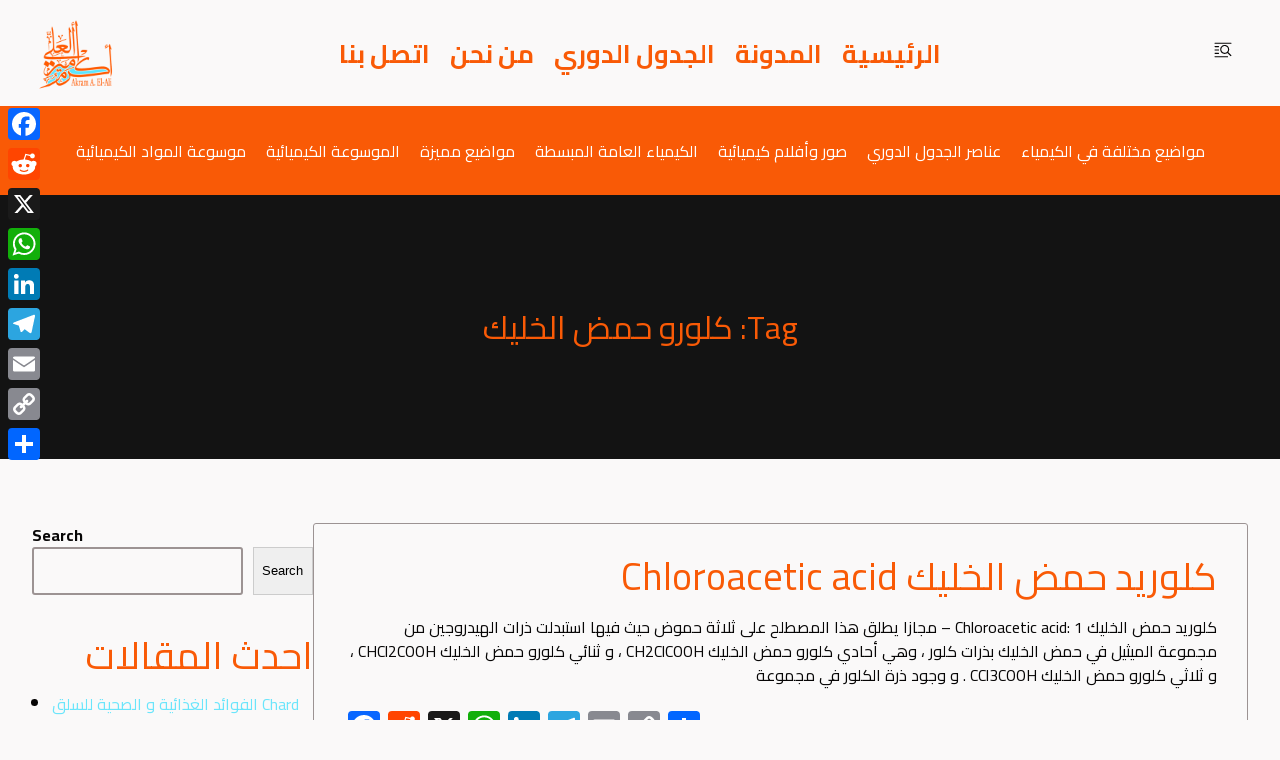

--- FILE ---
content_type: text/html; charset=UTF-8
request_url: https://chemistrysources.com/tag/%D9%83%D9%84%D9%88%D8%B1%D9%88-%D8%AD%D9%85%D8%B6-%D8%A7%D9%84%D8%AE%D9%84%D9%8A%D9%83/
body_size: 58959
content:
<!DOCTYPE html>
<html lang="en-US">

<head>
	
	<meta charset="UTF-8">
	<meta name="viewport" content="width=device-width, initial-scale=1, minimum-scale=1">
	<link rel="profile" href="http://gmpg.org/xfn/11">
			<meta name='robots' content='index, follow, max-image-preview:large, max-snippet:-1, max-video-preview:-1' />
	<style>img:is([sizes="auto" i], [sizes^="auto," i]) { contain-intrinsic-size: 3000px 1500px }</style>
	
	<!-- This site is optimized with the Yoast SEO plugin v25.8 - https://yoast.com/wordpress/plugins/seo/ -->
	<title>كلورو حمض الخليك Archives | مصادر الكيمياء</title>
	<link rel="canonical" href="https://chemistrysources.com/tag/كلورو-حمض-الخليك/" />
	<meta property="og:locale" content="en_US" />
	<meta property="og:type" content="article" />
	<meta property="og:title" content="كلورو حمض الخليك Archives | مصادر الكيمياء" />
	<meta property="og:url" content="https://chemistrysources.com/tag/كلورو-حمض-الخليك/" />
	<meta property="og:site_name" content="مصادر الكيمياء" />
	<meta name="twitter:card" content="summary_large_image" />
	<meta name="twitter:site" content="@akramir" />
	<script type="application/ld+json" class="yoast-schema-graph">{"@context":"https://schema.org","@graph":[{"@type":"CollectionPage","@id":"https://chemistrysources.com/tag/%d9%83%d9%84%d9%88%d8%b1%d9%88-%d8%ad%d9%85%d8%b6-%d8%a7%d9%84%d8%ae%d9%84%d9%8a%d9%83/","url":"https://chemistrysources.com/tag/%d9%83%d9%84%d9%88%d8%b1%d9%88-%d8%ad%d9%85%d8%b6-%d8%a7%d9%84%d8%ae%d9%84%d9%8a%d9%83/","name":"كلورو حمض الخليك Archives | مصادر الكيمياء","isPartOf":{"@id":"https://chemistrysources.com/#website"},"breadcrumb":{"@id":"https://chemistrysources.com/tag/%d9%83%d9%84%d9%88%d8%b1%d9%88-%d8%ad%d9%85%d8%b6-%d8%a7%d9%84%d8%ae%d9%84%d9%8a%d9%83/#breadcrumb"},"inLanguage":"en-US"},{"@type":"BreadcrumbList","@id":"https://chemistrysources.com/tag/%d9%83%d9%84%d9%88%d8%b1%d9%88-%d8%ad%d9%85%d8%b6-%d8%a7%d9%84%d8%ae%d9%84%d9%8a%d9%83/#breadcrumb","itemListElement":[{"@type":"ListItem","position":1,"name":"Home","item":"https://chemistrysources.com/"},{"@type":"ListItem","position":2,"name":"كلورو حمض الخليك"}]},{"@type":"WebSite","@id":"https://chemistrysources.com/#website","url":"https://chemistrysources.com/","name":"مصادر الكيمياء","description":"موقع لتعليم الكيمياء بصورة مبسطة","publisher":{"@id":"https://chemistrysources.com/#/schema/person/bf1b473508ad0606e4f609722d1d052d"},"potentialAction":[{"@type":"SearchAction","target":{"@type":"EntryPoint","urlTemplate":"https://chemistrysources.com/?s={search_term_string}"},"query-input":{"@type":"PropertyValueSpecification","valueRequired":true,"valueName":"search_term_string"}}],"inLanguage":"en-US"},{"@type":["Person","Organization"],"@id":"https://chemistrysources.com/#/schema/person/bf1b473508ad0606e4f609722d1d052d","name":"Akram Amir El Ali","image":{"@type":"ImageObject","inLanguage":"en-US","@id":"https://chemistrysources.com/#/schema/person/image/","url":"https://chemistrysources.com/wp-content/uploads/2025/08/Untitled-design-2.png","contentUrl":"https://chemistrysources.com/wp-content/uploads/2025/08/Untitled-design-2.png","width":500,"height":500,"caption":"Akram Amir El Ali"},"logo":{"@id":"https://chemistrysources.com/#/schema/person/image/"},"description":"استاذ الكيمياء التحليلية ومصمم غرافيك"}]}</script>
	<!-- / Yoast SEO plugin. -->


<link rel='dns-prefetch' href='//static.addtoany.com' />
<link rel='dns-prefetch' href='//www.googletagmanager.com' />
<link rel='dns-prefetch' href='//fonts.googleapis.com' />
<link rel="alternate" type="application/rss+xml" title="مصادر الكيمياء &raquo; Feed" href="https://chemistrysources.com/feed/" />
<link rel="alternate" type="application/rss+xml" title="مصادر الكيمياء &raquo; Comments Feed" href="https://chemistrysources.com/comments/feed/" />
<link rel="alternate" type="application/rss+xml" title="مصادر الكيمياء &raquo; كلورو حمض الخليك Tag Feed" href="https://chemistrysources.com/tag/%d9%83%d9%84%d9%88%d8%b1%d9%88-%d8%ad%d9%85%d8%b6-%d8%a7%d9%84%d8%ae%d9%84%d9%8a%d9%83/feed/" />
<script>
window._wpemojiSettings = {"baseUrl":"https:\/\/s.w.org\/images\/core\/emoji\/16.0.1\/72x72\/","ext":".png","svgUrl":"https:\/\/s.w.org\/images\/core\/emoji\/16.0.1\/svg\/","svgExt":".svg","source":{"concatemoji":"https:\/\/chemistrysources.com\/wp-includes\/js\/wp-emoji-release.min.js?ver=6.8.2"}};
/*! This file is auto-generated */
!function(s,n){var o,i,e;function c(e){try{var t={supportTests:e,timestamp:(new Date).valueOf()};sessionStorage.setItem(o,JSON.stringify(t))}catch(e){}}function p(e,t,n){e.clearRect(0,0,e.canvas.width,e.canvas.height),e.fillText(t,0,0);var t=new Uint32Array(e.getImageData(0,0,e.canvas.width,e.canvas.height).data),a=(e.clearRect(0,0,e.canvas.width,e.canvas.height),e.fillText(n,0,0),new Uint32Array(e.getImageData(0,0,e.canvas.width,e.canvas.height).data));return t.every(function(e,t){return e===a[t]})}function u(e,t){e.clearRect(0,0,e.canvas.width,e.canvas.height),e.fillText(t,0,0);for(var n=e.getImageData(16,16,1,1),a=0;a<n.data.length;a++)if(0!==n.data[a])return!1;return!0}function f(e,t,n,a){switch(t){case"flag":return n(e,"\ud83c\udff3\ufe0f\u200d\u26a7\ufe0f","\ud83c\udff3\ufe0f\u200b\u26a7\ufe0f")?!1:!n(e,"\ud83c\udde8\ud83c\uddf6","\ud83c\udde8\u200b\ud83c\uddf6")&&!n(e,"\ud83c\udff4\udb40\udc67\udb40\udc62\udb40\udc65\udb40\udc6e\udb40\udc67\udb40\udc7f","\ud83c\udff4\u200b\udb40\udc67\u200b\udb40\udc62\u200b\udb40\udc65\u200b\udb40\udc6e\u200b\udb40\udc67\u200b\udb40\udc7f");case"emoji":return!a(e,"\ud83e\udedf")}return!1}function g(e,t,n,a){var r="undefined"!=typeof WorkerGlobalScope&&self instanceof WorkerGlobalScope?new OffscreenCanvas(300,150):s.createElement("canvas"),o=r.getContext("2d",{willReadFrequently:!0}),i=(o.textBaseline="top",o.font="600 32px Arial",{});return e.forEach(function(e){i[e]=t(o,e,n,a)}),i}function t(e){var t=s.createElement("script");t.src=e,t.defer=!0,s.head.appendChild(t)}"undefined"!=typeof Promise&&(o="wpEmojiSettingsSupports",i=["flag","emoji"],n.supports={everything:!0,everythingExceptFlag:!0},e=new Promise(function(e){s.addEventListener("DOMContentLoaded",e,{once:!0})}),new Promise(function(t){var n=function(){try{var e=JSON.parse(sessionStorage.getItem(o));if("object"==typeof e&&"number"==typeof e.timestamp&&(new Date).valueOf()<e.timestamp+604800&&"object"==typeof e.supportTests)return e.supportTests}catch(e){}return null}();if(!n){if("undefined"!=typeof Worker&&"undefined"!=typeof OffscreenCanvas&&"undefined"!=typeof URL&&URL.createObjectURL&&"undefined"!=typeof Blob)try{var e="postMessage("+g.toString()+"("+[JSON.stringify(i),f.toString(),p.toString(),u.toString()].join(",")+"));",a=new Blob([e],{type:"text/javascript"}),r=new Worker(URL.createObjectURL(a),{name:"wpTestEmojiSupports"});return void(r.onmessage=function(e){c(n=e.data),r.terminate(),t(n)})}catch(e){}c(n=g(i,f,p,u))}t(n)}).then(function(e){for(var t in e)n.supports[t]=e[t],n.supports.everything=n.supports.everything&&n.supports[t],"flag"!==t&&(n.supports.everythingExceptFlag=n.supports.everythingExceptFlag&&n.supports[t]);n.supports.everythingExceptFlag=n.supports.everythingExceptFlag&&!n.supports.flag,n.DOMReady=!1,n.readyCallback=function(){n.DOMReady=!0}}).then(function(){return e}).then(function(){var e;n.supports.everything||(n.readyCallback(),(e=n.source||{}).concatemoji?t(e.concatemoji):e.wpemoji&&e.twemoji&&(t(e.twemoji),t(e.wpemoji)))}))}((window,document),window._wpemojiSettings);
</script>
<style id='wp-emoji-styles-inline-css'>

	img.wp-smiley, img.emoji {
		display: inline !important;
		border: none !important;
		box-shadow: none !important;
		height: 1em !important;
		width: 1em !important;
		margin: 0 0.07em !important;
		vertical-align: -0.1em !important;
		background: none !important;
		padding: 0 !important;
	}
</style>
<link rel='stylesheet' id='wp-block-library-css' href='https://chemistrysources.com/wp-includes/css/dist/block-library/style.min.css?ver=6.8.2' media='all' />
<style id='wp-block-library-theme-inline-css'>
.wp-block-audio :where(figcaption){color:#555;font-size:13px;text-align:center}.is-dark-theme .wp-block-audio :where(figcaption){color:#ffffffa6}.wp-block-audio{margin:0 0 1em}.wp-block-code{border:1px solid #ccc;border-radius:4px;font-family:Menlo,Consolas,monaco,monospace;padding:.8em 1em}.wp-block-embed :where(figcaption){color:#555;font-size:13px;text-align:center}.is-dark-theme .wp-block-embed :where(figcaption){color:#ffffffa6}.wp-block-embed{margin:0 0 1em}.blocks-gallery-caption{color:#555;font-size:13px;text-align:center}.is-dark-theme .blocks-gallery-caption{color:#ffffffa6}:root :where(.wp-block-image figcaption){color:#555;font-size:13px;text-align:center}.is-dark-theme :root :where(.wp-block-image figcaption){color:#ffffffa6}.wp-block-image{margin:0 0 1em}.wp-block-pullquote{border-bottom:4px solid;border-top:4px solid;color:currentColor;margin-bottom:1.75em}.wp-block-pullquote cite,.wp-block-pullquote footer,.wp-block-pullquote__citation{color:currentColor;font-size:.8125em;font-style:normal;text-transform:uppercase}.wp-block-quote{border-left:.25em solid;margin:0 0 1.75em;padding-left:1em}.wp-block-quote cite,.wp-block-quote footer{color:currentColor;font-size:.8125em;font-style:normal;position:relative}.wp-block-quote:where(.has-text-align-right){border-left:none;border-right:.25em solid;padding-left:0;padding-right:1em}.wp-block-quote:where(.has-text-align-center){border:none;padding-left:0}.wp-block-quote.is-large,.wp-block-quote.is-style-large,.wp-block-quote:where(.is-style-plain){border:none}.wp-block-search .wp-block-search__label{font-weight:700}.wp-block-search__button{border:1px solid #ccc;padding:.375em .625em}:where(.wp-block-group.has-background){padding:1.25em 2.375em}.wp-block-separator.has-css-opacity{opacity:.4}.wp-block-separator{border:none;border-bottom:2px solid;margin-left:auto;margin-right:auto}.wp-block-separator.has-alpha-channel-opacity{opacity:1}.wp-block-separator:not(.is-style-wide):not(.is-style-dots){width:100px}.wp-block-separator.has-background:not(.is-style-dots){border-bottom:none;height:1px}.wp-block-separator.has-background:not(.is-style-wide):not(.is-style-dots){height:2px}.wp-block-table{margin:0 0 1em}.wp-block-table td,.wp-block-table th{word-break:normal}.wp-block-table :where(figcaption){color:#555;font-size:13px;text-align:center}.is-dark-theme .wp-block-table :where(figcaption){color:#ffffffa6}.wp-block-video :where(figcaption){color:#555;font-size:13px;text-align:center}.is-dark-theme .wp-block-video :where(figcaption){color:#ffffffa6}.wp-block-video{margin:0 0 1em}:root :where(.wp-block-template-part.has-background){margin-bottom:0;margin-top:0;padding:1.25em 2.375em}
</style>
<style id='global-styles-inline-css'>
:root{--wp--preset--aspect-ratio--square: 1;--wp--preset--aspect-ratio--4-3: 4/3;--wp--preset--aspect-ratio--3-4: 3/4;--wp--preset--aspect-ratio--3-2: 3/2;--wp--preset--aspect-ratio--2-3: 2/3;--wp--preset--aspect-ratio--16-9: 16/9;--wp--preset--aspect-ratio--9-16: 9/16;--wp--preset--color--black: #000000;--wp--preset--color--cyan-bluish-gray: #abb8c3;--wp--preset--color--white: #ffffff;--wp--preset--color--pale-pink: #f78da7;--wp--preset--color--vivid-red: #cf2e2e;--wp--preset--color--luminous-vivid-orange: #ff6900;--wp--preset--color--luminous-vivid-amber: #fcb900;--wp--preset--color--light-green-cyan: #7bdcb5;--wp--preset--color--vivid-green-cyan: #00d084;--wp--preset--color--pale-cyan-blue: #8ed1fc;--wp--preset--color--vivid-cyan-blue: #0693e3;--wp--preset--color--vivid-purple: #9b51e0;--wp--preset--color--base-font: var(--sol-color-base-font);--wp--preset--color--heading: var(--sol-color-heading);--wp--preset--color--link-button-initial: var(--sol-color-link-button-initial);--wp--preset--color--link-button-hover: var(--sol-color-link-button-hover);--wp--preset--color--button-initial: var(--sol-color-button-initial);--wp--preset--color--button-hover: var(--sol-color-button-hover);--wp--preset--color--selection-color: var(--sol-color-selection-initial);--wp--preset--color--selection-background: var(--sol-color-selection-high);--wp--preset--color--border: var(--sol-color-border);--wp--preset--color--background: var(--sol-color-background);--wp--preset--color--page-title-text: var(--sol-color-page-title-text);--wp--preset--color--page-title-background: var(--sol-color-page-title-background);--wp--preset--color--bg-menu-dropdown: var(--sol-color-bg-menu-dropdown);--wp--preset--gradient--vivid-cyan-blue-to-vivid-purple: linear-gradient(135deg,rgba(6,147,227,1) 0%,rgb(155,81,224) 100%);--wp--preset--gradient--light-green-cyan-to-vivid-green-cyan: linear-gradient(135deg,rgb(122,220,180) 0%,rgb(0,208,130) 100%);--wp--preset--gradient--luminous-vivid-amber-to-luminous-vivid-orange: linear-gradient(135deg,rgba(252,185,0,1) 0%,rgba(255,105,0,1) 100%);--wp--preset--gradient--luminous-vivid-orange-to-vivid-red: linear-gradient(135deg,rgba(255,105,0,1) 0%,rgb(207,46,46) 100%);--wp--preset--gradient--very-light-gray-to-cyan-bluish-gray: linear-gradient(135deg,rgb(238,238,238) 0%,rgb(169,184,195) 100%);--wp--preset--gradient--cool-to-warm-spectrum: linear-gradient(135deg,rgb(74,234,220) 0%,rgb(151,120,209) 20%,rgb(207,42,186) 40%,rgb(238,44,130) 60%,rgb(251,105,98) 80%,rgb(254,248,76) 100%);--wp--preset--gradient--blush-light-purple: linear-gradient(135deg,rgb(255,206,236) 0%,rgb(152,150,240) 100%);--wp--preset--gradient--blush-bordeaux: linear-gradient(135deg,rgb(254,205,165) 0%,rgb(254,45,45) 50%,rgb(107,0,62) 100%);--wp--preset--gradient--luminous-dusk: linear-gradient(135deg,rgb(255,203,112) 0%,rgb(199,81,192) 50%,rgb(65,88,208) 100%);--wp--preset--gradient--pale-ocean: linear-gradient(135deg,rgb(255,245,203) 0%,rgb(182,227,212) 50%,rgb(51,167,181) 100%);--wp--preset--gradient--electric-grass: linear-gradient(135deg,rgb(202,248,128) 0%,rgb(113,206,126) 100%);--wp--preset--gradient--midnight: linear-gradient(135deg,rgb(2,3,129) 0%,rgb(40,116,252) 100%);--wp--preset--font-size--small: 13px;--wp--preset--font-size--medium: 20px;--wp--preset--font-size--large: 36px;--wp--preset--font-size--x-large: 42px;--wp--preset--spacing--20: 0.44rem;--wp--preset--spacing--30: 0.67rem;--wp--preset--spacing--40: 1rem;--wp--preset--spacing--50: 1.5rem;--wp--preset--spacing--60: 2.25rem;--wp--preset--spacing--70: 3.38rem;--wp--preset--spacing--80: 5.06rem;--wp--preset--shadow--natural: 6px 6px 9px rgba(0, 0, 0, 0.2);--wp--preset--shadow--deep: 12px 12px 50px rgba(0, 0, 0, 0.4);--wp--preset--shadow--sharp: 6px 6px 0px rgba(0, 0, 0, 0.2);--wp--preset--shadow--outlined: 6px 6px 0px -3px rgba(255, 255, 255, 1), 6px 6px rgba(0, 0, 0, 1);--wp--preset--shadow--crisp: 6px 6px 0px rgba(0, 0, 0, 1);}:root { --wp--style--global--content-size: 800px;--wp--style--global--wide-size: 1200px; }:where(body) { margin: 0; }.wp-site-blocks > .alignleft { float: left; margin-right: 2em; }.wp-site-blocks > .alignright { float: right; margin-left: 2em; }.wp-site-blocks > .aligncenter { justify-content: center; margin-left: auto; margin-right: auto; }:where(.wp-site-blocks) > * { margin-block-start: 24px; margin-block-end: 0; }:where(.wp-site-blocks) > :first-child { margin-block-start: 0; }:where(.wp-site-blocks) > :last-child { margin-block-end: 0; }:root { --wp--style--block-gap: 24px; }:root :where(.is-layout-flow) > :first-child{margin-block-start: 0;}:root :where(.is-layout-flow) > :last-child{margin-block-end: 0;}:root :where(.is-layout-flow) > *{margin-block-start: 24px;margin-block-end: 0;}:root :where(.is-layout-constrained) > :first-child{margin-block-start: 0;}:root :where(.is-layout-constrained) > :last-child{margin-block-end: 0;}:root :where(.is-layout-constrained) > *{margin-block-start: 24px;margin-block-end: 0;}:root :where(.is-layout-flex){gap: 24px;}:root :where(.is-layout-grid){gap: 24px;}.is-layout-flow > .alignleft{float: left;margin-inline-start: 0;margin-inline-end: 2em;}.is-layout-flow > .alignright{float: right;margin-inline-start: 2em;margin-inline-end: 0;}.is-layout-flow > .aligncenter{margin-left: auto !important;margin-right: auto !important;}.is-layout-constrained > .alignleft{float: left;margin-inline-start: 0;margin-inline-end: 2em;}.is-layout-constrained > .alignright{float: right;margin-inline-start: 2em;margin-inline-end: 0;}.is-layout-constrained > .aligncenter{margin-left: auto !important;margin-right: auto !important;}.is-layout-constrained > :where(:not(.alignleft):not(.alignright):not(.alignfull)){max-width: var(--wp--style--global--content-size);margin-left: auto !important;margin-right: auto !important;}.is-layout-constrained > .alignwide{max-width: var(--wp--style--global--wide-size);}body .is-layout-flex{display: flex;}.is-layout-flex{flex-wrap: wrap;align-items: center;}.is-layout-flex > :is(*, div){margin: 0;}body .is-layout-grid{display: grid;}.is-layout-grid > :is(*, div){margin: 0;}body{padding-top: 0px;padding-right: 0px;padding-bottom: 0px;padding-left: 0px;}a:where(:not(.wp-element-button)){text-decoration: underline;}:root :where(.wp-element-button, .wp-block-button__link){background-color: #32373c;border-width: 0;color: #fff;font-family: inherit;font-size: inherit;line-height: inherit;padding: calc(0.667em + 2px) calc(1.333em + 2px);text-decoration: none;}.has-black-color{color: var(--wp--preset--color--black) !important;}.has-cyan-bluish-gray-color{color: var(--wp--preset--color--cyan-bluish-gray) !important;}.has-white-color{color: var(--wp--preset--color--white) !important;}.has-pale-pink-color{color: var(--wp--preset--color--pale-pink) !important;}.has-vivid-red-color{color: var(--wp--preset--color--vivid-red) !important;}.has-luminous-vivid-orange-color{color: var(--wp--preset--color--luminous-vivid-orange) !important;}.has-luminous-vivid-amber-color{color: var(--wp--preset--color--luminous-vivid-amber) !important;}.has-light-green-cyan-color{color: var(--wp--preset--color--light-green-cyan) !important;}.has-vivid-green-cyan-color{color: var(--wp--preset--color--vivid-green-cyan) !important;}.has-pale-cyan-blue-color{color: var(--wp--preset--color--pale-cyan-blue) !important;}.has-vivid-cyan-blue-color{color: var(--wp--preset--color--vivid-cyan-blue) !important;}.has-vivid-purple-color{color: var(--wp--preset--color--vivid-purple) !important;}.has-base-font-color{color: var(--wp--preset--color--base-font) !important;}.has-heading-color{color: var(--wp--preset--color--heading) !important;}.has-link-button-initial-color{color: var(--wp--preset--color--link-button-initial) !important;}.has-link-button-hover-color{color: var(--wp--preset--color--link-button-hover) !important;}.has-button-initial-color{color: var(--wp--preset--color--button-initial) !important;}.has-button-hover-color{color: var(--wp--preset--color--button-hover) !important;}.has-selection-color-color{color: var(--wp--preset--color--selection-color) !important;}.has-selection-background-color{color: var(--wp--preset--color--selection-background) !important;}.has-border-color{color: var(--wp--preset--color--border) !important;}.has-background-color{color: var(--wp--preset--color--background) !important;}.has-page-title-text-color{color: var(--wp--preset--color--page-title-text) !important;}.has-page-title-background-color{color: var(--wp--preset--color--page-title-background) !important;}.has-bg-menu-dropdown-color{color: var(--wp--preset--color--bg-menu-dropdown) !important;}.has-black-background-color{background-color: var(--wp--preset--color--black) !important;}.has-cyan-bluish-gray-background-color{background-color: var(--wp--preset--color--cyan-bluish-gray) !important;}.has-white-background-color{background-color: var(--wp--preset--color--white) !important;}.has-pale-pink-background-color{background-color: var(--wp--preset--color--pale-pink) !important;}.has-vivid-red-background-color{background-color: var(--wp--preset--color--vivid-red) !important;}.has-luminous-vivid-orange-background-color{background-color: var(--wp--preset--color--luminous-vivid-orange) !important;}.has-luminous-vivid-amber-background-color{background-color: var(--wp--preset--color--luminous-vivid-amber) !important;}.has-light-green-cyan-background-color{background-color: var(--wp--preset--color--light-green-cyan) !important;}.has-vivid-green-cyan-background-color{background-color: var(--wp--preset--color--vivid-green-cyan) !important;}.has-pale-cyan-blue-background-color{background-color: var(--wp--preset--color--pale-cyan-blue) !important;}.has-vivid-cyan-blue-background-color{background-color: var(--wp--preset--color--vivid-cyan-blue) !important;}.has-vivid-purple-background-color{background-color: var(--wp--preset--color--vivid-purple) !important;}.has-base-font-background-color{background-color: var(--wp--preset--color--base-font) !important;}.has-heading-background-color{background-color: var(--wp--preset--color--heading) !important;}.has-link-button-initial-background-color{background-color: var(--wp--preset--color--link-button-initial) !important;}.has-link-button-hover-background-color{background-color: var(--wp--preset--color--link-button-hover) !important;}.has-button-initial-background-color{background-color: var(--wp--preset--color--button-initial) !important;}.has-button-hover-background-color{background-color: var(--wp--preset--color--button-hover) !important;}.has-selection-color-background-color{background-color: var(--wp--preset--color--selection-color) !important;}.has-selection-background-background-color{background-color: var(--wp--preset--color--selection-background) !important;}.has-border-background-color{background-color: var(--wp--preset--color--border) !important;}.has-background-background-color{background-color: var(--wp--preset--color--background) !important;}.has-page-title-text-background-color{background-color: var(--wp--preset--color--page-title-text) !important;}.has-page-title-background-background-color{background-color: var(--wp--preset--color--page-title-background) !important;}.has-bg-menu-dropdown-background-color{background-color: var(--wp--preset--color--bg-menu-dropdown) !important;}.has-black-border-color{border-color: var(--wp--preset--color--black) !important;}.has-cyan-bluish-gray-border-color{border-color: var(--wp--preset--color--cyan-bluish-gray) !important;}.has-white-border-color{border-color: var(--wp--preset--color--white) !important;}.has-pale-pink-border-color{border-color: var(--wp--preset--color--pale-pink) !important;}.has-vivid-red-border-color{border-color: var(--wp--preset--color--vivid-red) !important;}.has-luminous-vivid-orange-border-color{border-color: var(--wp--preset--color--luminous-vivid-orange) !important;}.has-luminous-vivid-amber-border-color{border-color: var(--wp--preset--color--luminous-vivid-amber) !important;}.has-light-green-cyan-border-color{border-color: var(--wp--preset--color--light-green-cyan) !important;}.has-vivid-green-cyan-border-color{border-color: var(--wp--preset--color--vivid-green-cyan) !important;}.has-pale-cyan-blue-border-color{border-color: var(--wp--preset--color--pale-cyan-blue) !important;}.has-vivid-cyan-blue-border-color{border-color: var(--wp--preset--color--vivid-cyan-blue) !important;}.has-vivid-purple-border-color{border-color: var(--wp--preset--color--vivid-purple) !important;}.has-base-font-border-color{border-color: var(--wp--preset--color--base-font) !important;}.has-heading-border-color{border-color: var(--wp--preset--color--heading) !important;}.has-link-button-initial-border-color{border-color: var(--wp--preset--color--link-button-initial) !important;}.has-link-button-hover-border-color{border-color: var(--wp--preset--color--link-button-hover) !important;}.has-button-initial-border-color{border-color: var(--wp--preset--color--button-initial) !important;}.has-button-hover-border-color{border-color: var(--wp--preset--color--button-hover) !important;}.has-selection-color-border-color{border-color: var(--wp--preset--color--selection-color) !important;}.has-selection-background-border-color{border-color: var(--wp--preset--color--selection-background) !important;}.has-border-border-color{border-color: var(--wp--preset--color--border) !important;}.has-background-border-color{border-color: var(--wp--preset--color--background) !important;}.has-page-title-text-border-color{border-color: var(--wp--preset--color--page-title-text) !important;}.has-page-title-background-border-color{border-color: var(--wp--preset--color--page-title-background) !important;}.has-bg-menu-dropdown-border-color{border-color: var(--wp--preset--color--bg-menu-dropdown) !important;}.has-vivid-cyan-blue-to-vivid-purple-gradient-background{background: var(--wp--preset--gradient--vivid-cyan-blue-to-vivid-purple) !important;}.has-light-green-cyan-to-vivid-green-cyan-gradient-background{background: var(--wp--preset--gradient--light-green-cyan-to-vivid-green-cyan) !important;}.has-luminous-vivid-amber-to-luminous-vivid-orange-gradient-background{background: var(--wp--preset--gradient--luminous-vivid-amber-to-luminous-vivid-orange) !important;}.has-luminous-vivid-orange-to-vivid-red-gradient-background{background: var(--wp--preset--gradient--luminous-vivid-orange-to-vivid-red) !important;}.has-very-light-gray-to-cyan-bluish-gray-gradient-background{background: var(--wp--preset--gradient--very-light-gray-to-cyan-bluish-gray) !important;}.has-cool-to-warm-spectrum-gradient-background{background: var(--wp--preset--gradient--cool-to-warm-spectrum) !important;}.has-blush-light-purple-gradient-background{background: var(--wp--preset--gradient--blush-light-purple) !important;}.has-blush-bordeaux-gradient-background{background: var(--wp--preset--gradient--blush-bordeaux) !important;}.has-luminous-dusk-gradient-background{background: var(--wp--preset--gradient--luminous-dusk) !important;}.has-pale-ocean-gradient-background{background: var(--wp--preset--gradient--pale-ocean) !important;}.has-electric-grass-gradient-background{background: var(--wp--preset--gradient--electric-grass) !important;}.has-midnight-gradient-background{background: var(--wp--preset--gradient--midnight) !important;}.has-small-font-size{font-size: var(--wp--preset--font-size--small) !important;}.has-medium-font-size{font-size: var(--wp--preset--font-size--medium) !important;}.has-large-font-size{font-size: var(--wp--preset--font-size--large) !important;}.has-x-large-font-size{font-size: var(--wp--preset--font-size--x-large) !important;}
:root :where(.wp-block-pullquote){font-size: 1.5em;line-height: 1.6;}
</style>
<link data-minify="1" rel='stylesheet' id='solace-theme-css' href='https://chemistrysources.com/wp-content/cache/background-css/chemistrysources.com/wp-content/cache/min/1/wp-content/themes/solace/assets-solace/css/theme.min.css?ver=1763045634&wpr_t=1763115411' media='all' />
<style id='solace-theme-inline-css'>
header .header--row.header-top .container {max-width: 1280px;}@media (max-width: 768px) {header .header--row.header-top .container {max-width: 768px;}}@media (max-width: 580px) {header .header--row.header-top .container {max-width: 580px;}}
header .header--row.header-main .container {max-width: 1280px;}@media (max-width: 768px) {header .header--row.header-main .container {max-width: 768px;}}@media (max-width: 580px) {header .header--row.header-main .container {max-width: 580px;}}
header .header--row.header-bottom .container {max-width: 1280px;}@media (max-width: 768px) {header .header--row.header-bottom .container {max-width: 768px;}}@media (max-width: 580px) {header .header--row.header-bottom .container {max-width: 580px;}}
footer .footer--row.footer-top .container {max-width: 0px;}@media (max-width: 768px) {footer .footer--row.footer-top .container {max-width: 0px;}}@media (max-width: 580px) {footer .footer--row.footer-top .container {max-width: 1800px;}}
footer .footer--row.footer-main .container {max-width: 1800px;}@media (max-width: 768px) {footer .footer--row.footer-main .container {max-width: 0px;}}@media (max-width: 580px) {footer .footer--row.footer-main .container {max-width: 1800px;}}
footer .footer--row.footer-bottom .container {max-width: 1280px;}@media (max-width: 768px) {footer .footer--row.footer-bottom .container {max-width: 768px;}}@media (max-width: 580px) {footer .footer--row.footer-bottom .container {max-width: 580px;}}
.component-wrap.component-wrap-header-contact .box-contact .box-content .title span {color: var(--sol-color-link-button-initial);}.component-wrap.component-wrap-header-contact .box-contact .box-content .content span {color: var(--sol-color-link-button-initial);}.component-wrap.component-wrap-header-contact .box-contact .box-icon svg {fill: #fff;}.component-wrap.component-wrap-header-contact .box-contact .box-icon svg {width: 19px;}.component-wrap.component-wrap-header-contact .box-contact .box-icon svg {height: 19px;}.component-wrap.component-wrap-header-contact .box-contact .box-icon {background: #0f2e5f;}
.component-wrap.component-wrap-footer-contact .box-contact .box-content .title span {color: var(--sol-color-link-button-initial);}.component-wrap.component-wrap-footer-contact .box-contact .box-content .content span {color: var(--sol-color-link-button-initial);}.component-wrap.component-wrap-footer-contact .box-contact .box-icon svg {fill: #fff;}.component-wrap.component-wrap-footer-contact .box-contact .box-icon svg {width: 19px;}.component-wrap.component-wrap-footer-contact .box-contact .box-icon svg {height: 19px;}.component-wrap.component-wrap-footer-contact .box-contact .box-icon {background: #0f2e5f;}
.component-wrap-header-social .box-social.facebook svg {fill: #3b5998;}.component-wrap-header-social .box-social.youtube svg {fill: #ff0000;}.component-wrap-header-social .box-social.twitter svg {fill: #000000;}.component-wrap-header-social .box-social.tiktok svg {fill: #010101;}.component-wrap-header-social .box-social.telegram svg {fill: #0088cc;}.component-wrap-header-social .box-social.pinterest svg {fill: #bd081c;}.component-wrap-header-social .box-social.linkedin svg {fill: #0a66c2;}.component-wrap-header-social .box-social.instagram svg {fill: #c13584;}.component-wrap-header-social .box-social.threads svg {fill: #000000;}.component-wrap-header-social .box-social.whatsapp svg {fill: #25d366;}.component-wrap-header-social .box-social svg {width: 22px; height: 22px;}
.component-wrap-footer-social .box-social.facebook svg {fill: var(--sol-color-base-font);}.component-wrap-footer-social .box-social.youtube svg {fill: var(--sol-color-base-font);}.component-wrap-footer-social .box-social.twitter svg {fill: var(--sol-color-base-font);}.component-wrap-footer-social .box-social.tiktok svg {fill: var(--sol-color-base-font);}.component-wrap-footer-social .box-social.telegram svg {fill: var(--sol-color-base-font);}.component-wrap-footer-social .box-social.pinterest svg {fill: var(--sol-color-base-font);}.component-wrap-footer-social .box-social.linkedin svg {fill: var(--sol-color-base-font);}.component-wrap-footer-social .box-social.instagram svg {fill: var(--sol-color-base-font);}.component-wrap-footer-social .box-social.threads svg {fill: var(--sol-color-base-font);}.component-wrap-footer-social .box-social.whatsapp svg {fill: var(--sol-color-base-font);}.component-wrap-footer-social .box-social svg {width: 22px; height: 22px;}
.site-logo-footer img {max-width: var(--maxwidth);}
html body h1 {font-family: Cairo;}html body h2 {font-family: Cairo;}html body h3 {font-family: Cairo;}html body h4 {font-family: Cairo;}html body h5 {font-family: Cairo;}html body h6 {font-family: Cairo;}
.header--row.hide-on-mobile.hide-on-tablet .builder-item--header_search input { color: inherit; border-style: solid;}.header--row.hide-on-mobile.hide-on-tablet .builder-item--header-widgets .widget-title { color: inherit; }.header--row.hide-on-mobile.hide-on-tablet .builder-item--header-widgets p { color: inherit; }
.footer--row .builder-item { color: var(--sol-color-page-title-text); }.footer--row .builder-item--footer_search input { color: inherit; }.footer--row .builder-item--footer_search .widget { color: inherit; }.footer--row .builder-item--footer-one-widgets .widget { color: inherit; }.footer--row .builder-item--footer-one-widgets .widget .widget-title { color: inherit; }.footer--row .builder-item--footer-one-widgets .widget p { color: inherit; }.footer--row .builder-item--footer-two-widgets .widget { color: inherit; }.footer--row .builder-item--footer-two-widgets .widget .widget-title { color: inherit; }.footer--row .builder-item--footer-two-widgets .widget p { color: inherit; }.footer--row .builder-item--footer-three-widgets .widget { color: inherit; }.footer--row .builder-item--footer-three-widgets .widget .widget-title { color: inherit; }.footer--row .builder-item--footer-three-widgets .widget p { color: inherit; }.footer--row .builder-item--footer-four-widgets .widget { color: inherit; }.footer--row .builder-item--footer-four-widgets .widget .widget-title { color: inherit; }.footer--row .builder-item--footer-four-widgets .widget p { color: inherit; }
.box-scroll-to-top { display: block; }.box-scroll-to-top svg { fill: #fff; }
.builder-item--header-widgets li {list-style: none;} .builder-item--footer-one-widgets li {list-style: none;} .builder-item--footer-two-widgets li {list-style: none;} .builder-item--footer-three-widgets li {list-style: none;} .builder-item--footer-four-widgets li {list-style: none;} .builder-item--header-widgets li {margin-left: 0;} .builder-item--footer-one-widgets li {margin-left: 0;} .builder-item--footer-two-widgets li {margin-left: 0;} .builder-item--footer-three-widgets li {margin-left: 0;} .builder-item--footer-four-widgets li {margin-left: 0;} 
@media only screen and (min-width: 992px) {
            .builder-item--button_base a.button {
                border-radius: 8px 8px 8px 8px;
            }
        }@media only screen and (max-width: 992px) {
            .builder-item--button_base a.button {
                border-radius: 3px 3px 3px 3px;
            }
        }@media only screen and (max-width: 580px) {
            .builder-item--button_base a.button {
                border-radius: 3px 3px 3px 3px;
            }
        }
.builder-item--button_base a.button {padding: var(--padding, 8px 12px); --primarybtnmargin: var(--margin);}
.builder-item--button_base a.button {color: var(--sol-color-button-initial);}.builder-item--button_base:hover a.button1 {color: var(--sol-color-link-button-hover);}.builder-item--button_base a.button1 {background: var(--sol-color-button-initial);}.builder-item--button_base:hover a.button1 {background: var(--sol-color-button-initial);}.builder-item--button_base a.button1 {border: none;}
.builder-item--button_base a.button {color: var(--sol-color-button-initial);}.builder-item--button_base:hover a.button2 {color: var(--sol-color-link-button-hover);}.builder-item--button_base a.button2 {background: transparent;}.builder-item--button_base:hover a.button2 {background: transparent;}.builder-item--button_base a.button2 {border-color: var(--sol-color-button-initial) !important;}.builder-item--button_base:hover a.button2 {border-color: var(--sol-color-link-button-hover) !important;}.builder-item--button_base a.button2 {border-top-width: 1px !important;} .builder-item--button_base a.button2 {border-right-width: 1px !important;} .builder-item--button_base a.button2 {border-bottom-width: 1px !important;} .builder-item--button_base a.button2 {border-left-width: 1px !important;} .builder-item--button_base a.button2 {border-style: solid !important;} 
.header-top .item--inner.builder-item--button_base {color: var(--sol-color-page-title-text)}.header-main .item--inner.builder-item--button_base {color: var(--sol-color-base-font)}.header-bottom .item--inner.builder-item--button_base {color: var(--sol-color-page-title-text)}
header .header-top, header .header-main, header .header-bottom {color: var(--sol-color-base-font)}
@media only screen and (min-width: 992px) {
            .builder-item--button_base2 a.button {
                border-radius: 3px 3px 3px 3px;
            }
        }@media only screen and (max-width: 992px) {
            .builder-item--button_base2 a.button {
                border-radius: 3px 3px 3px 3px;
            }
        }@media only screen and (max-width: 580px) {
            .builder-item--button_base2 a.button {
                border-radius: 3px 3px 3px 3px;
            }
        }
.builder-item--button_base2 a.button { --primarybtnmargin: var(--margin);}
.builder-item--button_base2 a.button {color: var(--sol-color-page-title-text);}.builder-item--button_base2:hover a.button1 {color: var(--sol-color-page-title-text);}.builder-item--button_base2 a.button1 {background: var(--sol-color-button-initial);}.builder-item--button_base2:hover a.button1 {background: var(--sol-color-button-initial);}.builder-item--button_base2 a.button1 {border: none;}
.builder-item--button_base2 a.button {color: var(--sol-color-page-title-text);}.builder-item--button_base2:hover a.button2 {color: var(--sol-color-page-title-text);}.builder-item--button_base2 a.button2 {background: transparent;}.builder-item--button_base2:hover a.button2 {background: transparent;}.builder-item--button_base2 a.button2 {border-color: var(--sol-color-button-initial);}.builder-item--button_base2:hover a.button2 {border-color: var(--sol-color-button-initial);}.builder-item--button_base2 a.button2 {border-top-width: 1px;} .builder-item--button_base2 a.button2 {border-right-width: 1px;} .builder-item--button_base2 a.button2 {border-bottom-width: 1px;} .builder-item--button_base2 a.button2 {border-left-width: 1px;} .builder-item--button_base2 a.button2 {border-style: solid;} 
.header-top .item--inner.builder-item--button_base2 {color: var(--sol-color-page-title-text)}.header-main .item--inner.builder-item--button_base2 {color: var(--sol-color-base-font)}.header-bottom .item--inner.builder-item--button_base2 {color: var(--sol-color-page-title-text)}
header .header-top, header .header-main, header .header-bottom {color: var(--sol-color-base-font)}
@media only screen and (min-width: 992px) {
            .builder-item--button_base3 a.button {
                border-radius: 3px 3px 3px 3px;
            }
        }@media only screen and (max-width: 992px) {
            .builder-item--button_base3 a.button {
                border-radius: 3px 3px 3px 3px;
            }
        }@media only screen and (max-width: 580px) {
            .builder-item--button_base3 a.button {
                border-radius: 3px 3px 3px 3px;
            }
        }
.builder-item--button_base3 a.button { padding: var(--padding, 8px 12px); --primarybtnpadding: var(--padding);}div.item--inner.builder-item--button_base3 {padding: 0;}
.builder-item--button_base3 a.button {color: var(--sol-color-page-title-text);}.builder-item--button_base3:hover a.button1 {color: var(--sol-color-page-title-text);}.builder-item--button_base3 a.button1 {background: var(--sol-color-button-initial);}.builder-item--button_base3:hover a.button1 {background: var(--sol-color-button-initial);}.builder-item--button_base3 a.button1 {border: none;}
.builder-item--button_base3 a.button {color: var(--sol-color-page-title-text);}.builder-item--button_base3:hover a.button2 {color: var(--sol-color-page-title-text);}.builder-item--button_base3 a.button2 {background: transparent;}.builder-item--button_base3:hover a.button2 {background: transparent;}.builder-item--button_base3 a.button2 {border-color: var(--sol-color-button-initial) !important;}.builder-item--button_base3:hover a.button2 {border-color: var(--sol-color-button-initial) !important;}.builder-item--button_base3 a.button2 {border-top-width: 1px !important;} .builder-item--button_base3 a.button2 {border-right-width: 1px !important;} .builder-item--button_base3 a.button2 {border-bottom-width: 1px !important;} .builder-item--button_base3 a.button2 {border-left-width: 1px !important;} .builder-item--button_base3 a.button2 {border-style: solid !important;} 
.footer-top .item--inner.builder-item--button_base3 {color: var(--sol-color-base-font)}.footer-main .item--inner.builder-item--button_base3 {color: var(--sol-color-base-font)}.footer-bottom .item--inner.builder-item--button_base3 {color: var(--sol-color-base-font)}
.site-footer .footer-top, .site-footer .footer-main, .site-footer .footer-bottom {color: var(--sol-color-base-font)}
@media only screen and (min-width: 992px) {
            .builder-item--button_base4 a.button {
                border-radius: 3px 3px 3px 3px;
            }
        }@media only screen and (max-width: 992px) {
            .builder-item--button_base4 a.button {
                border-radius: 3px 3px 3px 3px;
            }
        }@media only screen and (max-width: 580px) {
            .builder-item--button_base4 a.button {
                border-radius: 3px 3px 3px 3px;
            }
        }
.builder-item--button_base4 a.button { padding: var(--padding, 8px 12px); --primarybtnpadding: var(--padding); }div.item--inner.builder-item--button_base4 {padding: 0;}
.builder-item--button_base4 a.button {color: var(--sol-color-page-title-text);}.builder-item--button_base4:hover a.button1 {color: var(--sol-color-page-title-text);}.builder-item--button_base4 a.button1 {background: var(--sol-color-button-initial);}.builder-item--button_base4:hover a.button1 {background: var(--sol-color-button-initial);}.builder-item--button_base4 a.button1 {border: none;}
.builder-item--button_base4 a.button {color: var(--sol-color-page-title-text);}.builder-item--button_base4:hover a.button2 {color: var(--sol-color-page-title-text);}.builder-item--button_base4 a.button2 {background: transparent;}.builder-item--button_base4:hover a.button2 {background: transparent;}.builder-item--button_base4 a.button2 {border-color: var(--sol-color-button-initial);}.builder-item--button_base4:hover a.button2 {border-color: var(--sol-color-button-initial);}.builder-item--button_base4 a.button2 {border-top-width: 1px;} .builder-item--button_base4 a.button2 {border-right-width: 1px;} .builder-item--button_base4 a.button2 {border-bottom-width: 1px;} .builder-item--button_base4 a.button2 {border-left-width: 1px;} .builder-item--button_base4 a.button2 {border-style: solid;} 
.footer-top .item--inner.builder-item--button_base4 {color: var(--sol-color-base-font)}.footer-main .item--inner.builder-item--button_base4 {color: var(--sol-color-base-font)}.footer-bottom .item--inner.builder-item--button_base4 {color: var(--sol-color-base-font)}
.site-footer .footer-top, .site-footer .footer-main, .site-footer .footer-bottom {color: var(--sol-color-base-font)}
main.main-all {max-width: 1280px; margin: 0 auto;}main.main-all .container-all .row1 {flex-direction: row-reverse; gap: 20px;}main.main-all .container-all .row1 aside {width: 30%;}body.single-product .container.shop-container {max-width: 1280px; margin: 0 auto;}body.post-type-archive-product .container.shop-container {max-width: 1280px; margin: 0 auto;}.container-404 {max-width: 1280px; margin: 0 auto;}body.post-type-archive-product .container.shop-container {max-width: 1280px; margin: 0 auto;}body.post-type-archive-product .container.shop-container .row {flex-wrap: nowrap; flex-direction: row-reverse;}body.post-type-archive-product .container.shop-container .row .nv-shop {width: 100%; flex-basis: 100%;}body.post-type-archive-product .container.shop-container .row .nv-sidebar-wrap {width: 30%; max-width: unset;}body.post-type-archive-product .container.shop-container .row .nv-sidebar-wrap aside {max-width: unset;}@media (max-width: 960px) {body.post-type-archive-product .container.shop-container .row .nv-sidebar-wrap {width: 0;}}
body button.search-submit.nv-submit {color: var(--e-global-color-accent) !important;}body button.search-submit.nv-submit:hover {color: var(--e-global-color-accent) !important;}body button.search-submit.nv-submit {background-color: var(--e-global-color-primary) !important;}body button.search-submit.nv-submit:hover {background-color: var(--e-global-color-solcolorbuttonhover) !important;}
.main-single-custom .container-single .row1 article .boxes-ordering .box-meta {background: unset;}.main-single-custom .container-single .row1 article .boxes-ordering .box-meta a.author-with-image img { width:50px;}
</style>
<link data-minify="1" rel='stylesheet' id='solace-fontawesome-css' href='https://chemistrysources.com/wp-content/cache/min/1/wp-content/themes/solace/assets-solace/fontawesome/css/all.min.css?ver=1763045634' media='all' />
<link rel='stylesheet' id='google-fonts-h1-css' href='https://fonts.googleapis.com/css?family=Cairo&#038;display=swap&#038;ver=6.8.2' media='all' />
<link rel='stylesheet' id='google-fonts-h2-css' href='https://fonts.googleapis.com/css?family=Cairo&#038;display=swap&#038;ver=6.8.2' media='all' />
<link rel='stylesheet' id='google-fonts-h3-css' href='https://fonts.googleapis.com/css?family=Cairo&#038;display=swap&#038;ver=6.8.2' media='all' />
<link rel='stylesheet' id='google-fonts-h4-css' href='https://fonts.googleapis.com/css?family=Cairo&#038;display=swap&#038;ver=6.8.2' media='all' />
<link rel='stylesheet' id='google-fonts-h5-css' href='https://fonts.googleapis.com/css?family=Cairo&#038;display=swap&#038;ver=6.8.2' media='all' />
<link rel='stylesheet' id='google-fonts-h6-css' href='https://fonts.googleapis.com/css?family=Cairo&#038;display=swap&#038;ver=6.8.2' media='all' />
<link rel='stylesheet' id='google-fonts-Cairo-css' href='https://fonts.googleapis.com/css2?family=Cairo&#038;display=swap&#038;ver=6.8.2' media='all' />
<link rel='stylesheet' id='solace-style-css' href='https://chemistrysources.com/wp-content/themes/solace/style-main-new.min.css?ver=2.1.13' media='all' />
<style id='solace-style-inline-css'>
.nv-meta-list li.meta:not(:last-child):after { content:"/" }.nv-meta-list .no-mobile{
			display:none;
		}.nv-meta-list li.last::after{
			content: ""!important;
		}@media (min-width: 769px) {
			.nv-meta-list .no-mobile {
				display: inline-block;
			}
			.nv-meta-list li.last:not(:last-child)::after {
		 		content: "/" !important;
			}
		}
.toggle-palette a { display: flex; align-items: center; } .sol_menu_icon { display: flex; } .sol_menu_icon svg { width: var(--iconsize); height: var(--iconsize); fill: currentColor; width: 20px; } .toggle-palette .label { font-size: 0.85em; margin-left: 5px; } .builder-item--nav-icon button, body div.builder-item--nav-icon button.navbar-toggle { background: var(--primarybtnbg) !important; color: var(--primarybtncolor) !important; border-style: solid; border-width: var(--borderwidth, 1px); } .builder-item--nav-icon button:hover { // background: transparent !important; opacity: .8; color: var(--primarybtncolor) !important; } .builder-item--nav-icon button:hover svg { fill: var(--color) !important; }
.toggle-palette a { display: flex; align-items: center; } .toggle-palette .icon { display: flex; width: var(--iconsize); height: var(--iconsize); fill: currentColor; } .toggle-palette .label { font-size: 0.85em; margin-left: 5px; }
 :root{ --container: 748px; --container-page: 748px; --container-post: 748px;--postwidth:100%; --primarybtnbg: var(--sol-color-link-button-initial); --primarybtnhoverbg: var(--sol-color-link-button-initial); --primarybtncolor: #fff; --secondarybtncolor: var(--sol-color-link-button-initial); --primarybtnhovercolor: #fff; --secondarybtnhovercolor: var(--sol-color-link-button-initial);--primarybtnborderradius:3px;--secondarybtnborderradius:3px;--borderwidth:1px;--secondarybtnborderwidth:3px;--btnpadding:13px 15px;--primarybtnpadding:13px 15px;--secondarybtnpadding:10px 12px; --single-title-fontsize: 68px; --single-title-heading: h1; --single-post-meta-author: 1; --single-post-meta-published-date: 1; --single-post-meta-comments: 1; --single-post-meta-author-label: By; --single-post-meta-show-avatar: 1; --single-post-meta-avatar-size: value:50 min:10 max:120 step:1; --single-post-meta-words-per-minute: value:200 min:50 max:500 step:1; --single-post-meta-updated-label: Updated on; --single-post-meta-show-updated-label: 1; --wc-card-options-spacing: 8px; --wc-card-options-excerpt-length: 40px; --wc-card-options-excerpt-spacing: 8px; --wc-card-options-star-rating-spacing: 8px; --wc-card-options-categories-spacing: 8px; --wc-card-options-title-spacing: 8px; --wc-card-options-product-image-spacing: 16px; --wc-card-options-price-spacing: 8px; --smallerfontfamily: Cairo; --smallerfontsize: 16px; --smallerlineheight: 1.5em; --smallerletterspacing: 0px; --smallerfontweight: 400; --smallertexttransform: none; --logotitlefontfamily: Cairo; --logotitlefontsize: desktop:14 tablet:16 mobile:16 suffix:px px pxpx; --logotitlelineheight: 0:1.5em; --logotitleletterspacing: 0:0px; --logotitlefontweight: 200; --logotitletexttransform: uppercase; --buttonfontfamily: Cairo; --buttonfontsize: 16px; --buttonlineheight: 1.5em; --buttonletterspacing: 0px; --buttonfontweight: 500; --buttontexttransform: uppercase; --bodyfontfamily: Cairo; --bodyfontsize: 16px; --bodylineheight: 1.5em; --bodyletterspacing: 0px; --bodyfontweight: 400; --bodytexttransform: none; --h1fontsize: 38px; --h1fontweight: 400; --h1lineheight: 1em; --h1letterspacing: 0px; --h1texttransform: none; --h2fontsize: 28px; --h2fontweight: 400; --h2lineheight: 1.1em; --h2letterspacing: 0px; --h2texttransform: none; --h3fontsize: 21px; --h3fontweight: 400; --h3lineheight: 1.2em; --h3letterspacing: 0px; --h3texttransform: none; --h4fontsize: 18px; --h4fontweight: 400; --h4lineheight: 1.3em; --h4letterspacing: 0px; --h4texttransform: none; --h5fontsize: 16px; --h5fontweight: 400; --h5lineheight: 1.3em; --h5letterspacing: 0px; --h5texttransform: none; --h6fontsize: 14px; --h6fontweight: 400; --h6lineheight: 1.3em; --h6letterspacing: 0px; --h6texttransform: none; --singleimageRatio: imageRatio:original imageScale:contain imageSize:medium_large imageVisibility:1; --singleimageScale: imageRatio:original imageScale:contain imageSize:medium_large imageVisibility:1; --singleimageSize: imageRatio:original imageScale:contain imageSize:medium_large imageVisibility:1; --singleimageVisibility: imageRatio:original imageScale:contain imageSize:medium_large imageVisibility:1;--formfieldborderwidth:2px;--formfieldborderradius:3px; --formfieldbgcolor: var(--sol-color-background); --formfieldbordercolor: #dddddd; --formfieldcolor: var(--sol-color-base-font);--formfieldpadding:10px 12px; --wc-shop-pagination-color: var(--sol-color-link-button-initial); --wc-shop-pagination-color-active: var(--sol-color-background); --wc-shop-pagination-bg: var(--sol-color-button-initial);--wc-shop-pagination-border-radius:4px; --wc-shop-pagination-spacing: 10px; --wc-product-elements-breadcrumbs: 16px; --wc-product-elements-title: 16px; --wc-product-elements-star-rating: 16px; --wc-product-elements-price: 16px; --wc-product-elements-short-description: 16px; --wc-product-elements-divider1: 16px; --wc-product-elements-add-to-cart-btn-width: 89%; --wc-product-elements-add-to-cart-bottom-spacing: 16px; --wc-product-elements-divider2: 16px; --wc-product-elements-meta: 16px; --wc-product-elements-payment-methods-icon-size: 30px; --wc-product-elements-payment-methods-bottom-spacing: 16px; --wc-product-elements-additional-info-bottom-spacing: 16px; --wc-product-badge-font-color: var(--sol-color-selection-initial); --wc-product-badge-bg-color: var(--sol-color-selection-high); } .has-solace-button-color-color{ color: var(--sol-color-link-button-initial)!important; } .has-solace-button-color-background-color{ background-color: var(--sol-color-link-button-initial)!important; } .single-post-container .alignfull > [class*="__inner-container"], .single-post-container .alignwide > [class*="__inner-container"]{ max-width:718px } .nv-meta-list{ --avatarsize: 20px; } .single .nv-meta-list{ --avatarsize: 20px; } body.single a, body.test123 a, div.preview{ --single-link-color: var(--sol-color-link-button-initial); --single-link-hover: var(--sol-color-link-button-hover); } body.single .main-single article.status-publish, div.preview .main-single article.status-publish{ --single-padding-area:20px; } body.single, div.preview{ --single-bg: var(--sol-color-background); --single-box-shadow: transparant;--single-border-radius:0;--single-margin-divider:0; } .nv-is-boxed.nv-comments-wrap{ --padding:20px; } .nv-is-boxed.comment-respond{ --padding:20px; } .archive-header .solace-header.solace-blog-title, .archive-header .solace-header.solace-description h1{ --blog-page-title-font-color: #f95a06; } .global-styled{ --bgcolor: var(--sol-color-background); } .header-top{ --padding:24px 0; --rowbcolor: var(--nv-light-bg); --color: var(--sol-color-heading); --color-clear: var(--sol-color-base-font);--link-color:var(--sol-color-heading);--link-hover-color:var(--sol-color-button-initial); --bgcolor: var(--sol-color-background); --bgcolorelementor: var(--sol-color-background); } .header-main{ --padding:0; --rowbcolor: var(--nv-light-bg); --color: var(--sol-color-base-font); --color-clear: var(--sol-color-base-font);--link-color:var(--sol-color-base-font);--link-hover-color:var(--sol-color-link-button-initial); --bgcolor: var(--sol-color-background); --bgcolorelementor: var(--sol-color-background); } .header-bottom{ --padding:24px 0; --rowbcolor: var(--nv-light-bg); --color: var(--sol-color-page-title-text); --color-clear: var(--sol-color-base-font);--link-color:var(--sol-color-heading);--link-hover-color:var(--sol-color-button-initial); --bgcolor: var(--sol-color-heading); --bgcolorelementor: var(--sol-color-heading); } .header-menu-sidebar-bg{ --justify: flex-start; --textalign: left;--flexg: 1;--wrapdropdownwidth: auto; --color: var(--sol-color-heading); --color-clear: var(--sol-color-base-font);--link-color:var(--sol-color-heading);--link-hover-color:var(--sol-color-button-initial); --bgcolor: var(--sol-color-background); --bgcolorelementor: var(--sol-color-background); } .header-menu-sidebar{ width: 360px; } .builder-item--logo{ --maxwidth: 80px;--padding:0;--margin:0; --textalign: center; --justify: center; } .builder-item--nav-icon,.header-menu-sidebar .close-sidebar-panel .navbar-toggle{ --color: var(--sol-color-link-button-initial);--borderradius:0; } .builder-item--nav-icon{ --label-margin:0 5px 0 0;;--padding:5px 7px;--margin:0 0 0 -20px;; } .builder-item--primary-menu{ --header-menu-one: 16px; --link-color: #f95a06; --link-hover-color: #6ae5fb; --submenu-bg: var(--bgcolorelementor); --hovertextcolor: var(--sol-color-base-font); --spacing: 20px; --height: 25px; --font-family: Cairo; --text-transform: none; --font-weight: 700; --font-size: 16px; --line-height: 1.5em; --letter-spacing: 0px;--padding:0;--margin:0; --fontsize: 1em; --lineheight: 1.6; --letterspacing: 0px; --fontweight: 500; --texttransform: none; --iconsize: 1em; } .hfg-is-group.has-primary-menu .inherit-ff{ --inheritedfw: 500; } .builder-item--header_search_responsive{ --iconsize: 18px; --formfieldfontsize: 14px;--formfieldborderwidth:2px;--formfieldborderradius:2px; --height: 40px;--padding:0;--margin:0 0 0 16px;; } .builder-item--secondary-menu{ --header-menu-two: 16px; --link-color: #ffffff; --link-hover-color: #fa6f6f; --spacing: 20px; --height: 25px; --text-transform: none; --font-weight: 400; --font-size: 16px; --line-height: 1.5; --letter-spacing: 0px;--padding:0;--margin:0; --fontsize: 1em; --lineheight: 1.6; --letterspacing: 0px; --fontweight: 500; --texttransform: none; --iconsize: 1em; } .hfg-is-group.has-secondary-menu .inherit-ff{ --inheritedfw: 500; } .footer-top-inner .row{ grid-template-columns:1fr; --valign: flex-start; } .footer-top{ --padding:24px 0; --rowbcolor: var(--nv-light-bg); --color: var(--sol-color-base-font); --color-clear: var(--sol-color-base-font);--link-color:var(--sol-color-base-font);--link-hover-color:var(--sol-color-link-button-initial); --bgcolor: #9ff8fc; --bgcolorelementor: #9ff8fc; } .footer-main-inner .row{ grid-template-columns:1fr 1fr; --valign: flex-start; } .footer-main{ --padding:0 0 32px 0;;--margin:0; --rowbcolor: var(--nv-light-bg); --color: var(--sol-color-base-font); --color-clear: var(--sol-color-base-font);--link-color:var(--sol-color-base-font);--link-hover-color:#0f1414; --bgcolor: #9ff8fc; --bgcolorelementor: #9ff8fc; } .footer-bottom-inner .row{ grid-template-columns:1fr; --valign: flex-start; } .footer-bottom{ --padding:0 0 24px 0;;--margin:0; --rowbcolor: var(--nv-light-bg); --color: var(--sol-color-base-font); --color-clear: var(--sol-color-base-font);--link-color:var(--sol-color-base-font);--link-hover-color:var(--sol-color-link-button-initial); --bgcolor: var(--sol-color-background); --bgcolorelementor: var(--sol-color-background); } .builder-item--logo-footer{ --maxwidth: 120px;--padding:0 0 24px 0;;--margin:0; --textalign: center; --justify: center; } .builder-item--footer-menu{ --footer-menu-one: 16px; --spacing: 20px; --height: 25px; --text-transform: none; --font-weight: 400; --font-size: 16px; --line-height: 1.5; --letter-spacing: 0px;--padding:0;--margin:0; --fontsize: 1em; --lineheight: 1.6; --letterspacing: 0px; --fontweight: 500; --texttransform: none; --iconsize: 1em; --textalign: center; --justify: center; } .builder-item--copyright_html{ --padding:0;--margin:0; --fontsize: 1em; --lineheight: 1.6; --letterspacing: 0px; --fontweight: 500; --texttransform: none; --iconsize: 1em; --textalign: center; --justify: center; } .builder-item--footer_contact{ --primarybtnbg: var(--sol-color-link-button-initial); --primarybtncolor: #fff; --primarybtnhoverbg: var(--sol-color-link-button-initial); --primarybtnhovercolor: #fff;--primarybtnborderradius:3px;--primarybtnshadow:none;--primarybtnhovershadow:none;--padding:0;--margin:0; --textalign: center; --justify: center; } @media(min-width: 576px){ :root{ --container: 992px; --container-page: 992px; --container-post: 992px;--postwidth:100%;--btnpadding:13px 15px;--primarybtnpadding:13px 15px;--secondarybtnpadding:10px 12px; --single-title-fontsize: 68px; --wc-card-options-spacing: 8px; --wc-card-options-excerpt-length: 40px; --wc-card-options-excerpt-spacing: 8px; --wc-card-options-star-rating-spacing: 8px; --wc-card-options-categories-spacing: 8px; --wc-card-options-title-spacing: 8px; --wc-card-options-product-image-spacing: 16px; --wc-card-options-price-spacing: 8px; --smallerfontsize: 16px; --smallerlineheight: 1.5em; --smallerletterspacing: 0px; --logotitlelineheight: 0:1.5em; --logotitleletterspacing: 0:0px; --buttonfontsize: 16px; --buttonlineheight: 1.5em; --buttonletterspacing: 0px; --bodyfontsize: 16px; --bodylineheight: 1.5em; --bodyletterspacing: 0px; --h1fontsize: 50px; --h1lineheight: 1em; --h1letterspacing: 0px; --h2fontsize: 38px; --h2lineheight: 1.1em; --h2letterspacing: 0px; --h3fontsize: 28px; --h3lineheight: 1.2em; --h3letterspacing: 0px; --h4fontsize: 21px; --h4lineheight: 1.3em; --h4letterspacing: 0px; --h5fontsize: 18px; --h5lineheight: 1.3em; --h5letterspacing: 0px; --h6fontsize: 14px; --h6lineheight: 1.3em; --h6letterspacing: 0px; --singleimageRatio: imageRatio:original imageScale:contain imageSize:medium_large imageVisibility:1; --singleimageScale: imageRatio:original imageScale:contain imageSize:medium_large imageVisibility:1; --singleimageSize: imageRatio:original imageScale:contain imageSize:medium_large imageVisibility:1; --singleimageVisibility: imageRatio:original imageScale:contain imageSize:medium_large imageVisibility:1; --wc-product-elements-breadcrumbs: 16px; --wc-product-elements-title: 16px; --wc-product-elements-star-rating: 16px; --wc-product-elements-price: 16px; --wc-product-elements-short-description: 16px; --wc-product-elements-divider1: 16px; --wc-product-elements-add-to-cart-btn-width: 89%; --wc-product-elements-add-to-cart-bottom-spacing: 16px; --wc-product-elements-divider2: 16px; --wc-product-elements-meta: 16px; --wc-product-elements-payment-methods-icon-size: 30px; --wc-product-elements-payment-methods-bottom-spacing: 16px; --wc-product-elements-additional-info-bottom-spacing: 16px; } .single-post-container .alignfull > [class*="__inner-container"], .single-post-container .alignwide > [class*="__inner-container"]{ max-width:962px } .nv-meta-list{ --avatarsize: 20px; } .single .nv-meta-list{ --avatarsize: 20px; } body.single .main-single article.status-publish, div.preview .main-single article.status-publish{ --single-padding-area:30px; } body.single, div.preview{ --single-border-radius:0;--single-margin-divider:0; } .nv-is-boxed.nv-comments-wrap{ --padding:30px; } .nv-is-boxed.comment-respond{ --padding:30px; } .header-top{ --padding:24px 0; } .header-main{ --padding:0; } .header-bottom{ --padding:24px 0; } .header-menu-sidebar-bg{ --justify: flex-start; --textalign: left;--flexg: 1;--wrapdropdownwidth: auto; } .header-menu-sidebar{ width: 360px; } .builder-item--logo{ --maxwidth: 170px;--padding:0;--margin:0; --textalign: center; --justify: center; } .builder-item--nav-icon{ --label-margin:0 5px 0 0;;--padding:10px 15px;--margin:0; } .builder-item--primary-menu{ --header-menu-one: 16px; --spacing: 20px; --height: 25px; --font-size: 16px; --line-height: 1.5em; --letter-spacing: 0px;--padding:0;--margin:0; --fontsize: 1em; --lineheight: 1.6; --letterspacing: 0px; --iconsize: 1em; } .builder-item--header_search_responsive{ --formfieldfontsize: 14px;--formfieldborderwidth:2px;--formfieldborderradius:2px; --height: 40px;--padding:0;--margin:0 0 0 30px;; } .builder-item--secondary-menu{ --header-menu-two: 16px; --spacing: 20px; --height: 25px; --font-size: 16px; --line-height: 1.5; --letter-spacing: 0px;--padding:0;--margin:0; --fontsize: 1em; --lineheight: 1.6; --letterspacing: 0px; --iconsize: 1em; } .footer-top{ --padding:24px 0; } .footer-main{ --padding:0 0 24px 0;;--margin:0; } .footer-bottom{ --padding:0 0 24px 0;;--margin:0; } .builder-item--logo-footer{ --maxwidth: 120px;--padding:0 0 24px 0;;--margin:0; --textalign: center; --justify: center; } .builder-item--footer-menu{ --footer-menu-one: 16px; --spacing: 20px; --height: 25px; --font-size: 16px; --line-height: 1.5; --letter-spacing: 0px;--padding:0;--margin:0; --fontsize: 1em; --lineheight: 1.6; --letterspacing: 0px; --iconsize: 1em; --textalign: center; --justify: center; } .builder-item--copyright_html{ --padding:0;--margin:0; --fontsize: 1em; --lineheight: 1.6; --letterspacing: 0px; --iconsize: 1em; --textalign: center; --justify: center; } .builder-item--footer_contact{ --padding:0;--margin:0; --textalign: center; --justify: center; } }@media(min-width: 960px){ :root{ --container: 1280px; --container-page: 1280px; --container-post: 1280px;--postwidth:100%;--btnpadding:13px 15px;--primarybtnpadding:13px 15px;--secondarybtnpadding:10px 12px; --single-title-fontsize: 68px; --wc-card-options-spacing: 8px; --wc-card-options-excerpt-length: 40px; --wc-card-options-excerpt-spacing: 8px; --wc-card-options-star-rating-spacing: 8px; --wc-card-options-categories-spacing: 8px; --wc-card-options-title-spacing: 8px; --wc-card-options-product-image-spacing: 16px; --wc-card-options-price-spacing: 8px; --smallerfontsize: 16px; --smallerlineheight: 1.5em; --logotitlelineheight: 0:1.5em; --logotitleletterspacing: 0:0.4px; --buttonfontsize: 15px; --buttonlineheight: 1.5em; --buttonletterspacing: 0.07px; --bodyfontsize: 16px; --bodylineheight: 1.5em; --h1fontsize: 32px; --h1lineheight: 1em; --h2fontsize: 38px; --h2lineheight: 1.1em; --h3fontsize: 38px; --h3lineheight: 1.2em; --h4fontsize: 26px; --h4lineheight: 1.3em; --h5fontsize: 21px; --h5lineheight: 1.3em; --h5letterspacing: 0px; --h6fontsize: 16px; --h6lineheight: 1.3em; --singleimageRatio: imageRatio:original imageScale:contain imageSize:medium_large imageVisibility:1; --singleimageScale: imageRatio:original imageScale:contain imageSize:medium_large imageVisibility:1; --singleimageSize: imageRatio:original imageScale:contain imageSize:medium_large imageVisibility:1; --singleimageVisibility: imageRatio:original imageScale:contain imageSize:medium_large imageVisibility:1; --wc-product-elements-breadcrumbs: 16px; --wc-product-elements-title: 16px; --wc-product-elements-star-rating: 16px; --wc-product-elements-price: 16px; --wc-product-elements-short-description: 16px; --wc-product-elements-divider1: 16px; --wc-product-elements-add-to-cart-btn-width: 89%; --wc-product-elements-add-to-cart-bottom-spacing: 16px; --wc-product-elements-divider2: 16px; --wc-product-elements-meta: 16px; --wc-product-elements-payment-methods-icon-size: 30px; --wc-product-elements-payment-methods-bottom-spacing: 16px; --wc-product-elements-additional-info-bottom-spacing: 16px; } body:not(.single):not(.archive):not(.blog):not(.search):not(.error404) .solace-main > .container .col, body.post-type-archive-course .solace-main > .container .col, body.post-type-archive-llms_membership .solace-main > .container .col{ max-width: 100%; } body:not(.single):not(.archive):not(.blog):not(.search):not(.error404) .nv-sidebar-wrap, body.post-type-archive-course .nv-sidebar-wrap, body.post-type-archive-llms_membership .nv-sidebar-wrap{ max-width: 0%; } .solace-main > .archive-container .nv-index-posts.col{ max-width: 100%; } .solace-main > .archive-container .nv-sidebar-wrap{ max-width: 0%; } .solace-main > .single-post-container .nv-single-post-wrap.col{ max-width: 70%; } .single-post-container .alignfull > [class*="__inner-container"], .single-post-container .alignwide > [class*="__inner-container"]{ max-width:866px } .container-fluid.single-post-container .alignfull > [class*="__inner-container"], .container-fluid.single-post-container .alignwide > [class*="__inner-container"]{ max-width:calc(70% + 15px) } .solace-main > .single-post-container .nv-sidebar-wrap{ max-width: 30%; } .nv-meta-list{ --avatarsize: 20px; } .single .nv-meta-list{ --avatarsize: 20px; } body.single .main-single article.status-publish, div.preview .main-single article.status-publish{ --single-padding-area:40px; } body.single, div.preview{ --single-border-radius:0;--single-margin-divider:0; } .nv-is-boxed.nv-comments-wrap{ --padding:40px; } .nv-is-boxed.comment-respond{ --padding:40px; } .header-top{ --padding:2em 0; } .header-main{ --padding:0.5em 0; } .header-bottom{ --padding:2em 0; } .header-menu-sidebar-bg{ --justify: flex-start; --textalign: left;--flexg: 1;--wrapdropdownwidth: auto; } .header-menu-sidebar{ width: 360px; } .builder-item--logo{ --maxwidth: 90px;--padding:0;--margin:0 4em 0 0;; --textalign: left; --justify: left; } .builder-item--nav-icon{ --label-margin:0 5px 0 0;;--padding:10px 15px;--margin:0; } .builder-item--primary-menu{ --header-menu-one: 16px; --spacing: 20px; --height: 25px; --font-size: 25px; --line-height: 1.5em;--padding:0;--margin:0; --fontsize: 1em; --lineheight: 1.6; --letterspacing: 0px; --iconsize: 1em; } .builder-item--header_search_responsive{ --formfieldfontsize: 14px;--formfieldborderwidth:2px;--formfieldborderradius:2px; --height: 40px;--padding:0;--margin:0 1em 0 0;; } .builder-item--secondary-menu{ --header-menu-two: 16px; --spacing: 20px; --height: 25px; --font-size: 16px; --line-height: 1.5;--padding:0;--margin:0; --fontsize: 1em; --lineheight: 1.6; --letterspacing: 0px; --iconsize: 1em; } .footer-top{ --padding:2em 0; } .footer-main{ --padding:0;--margin:0; } .footer-bottom{ --padding:0;--margin:0 0 3em 0;; } .builder-item--logo-footer{ --maxwidth: 151px;--padding:0;--margin:-6.2em 0 2em 0;; --textalign: center; --justify: center; } .builder-item--footer-menu{ --footer-menu-one: 16px; --spacing: 20px; --height: 25px; --font-size: 16px; --line-height: 1.5;--padding:0;--margin:0; --fontsize: 1em; --lineheight: 1.6; --letterspacing: 0px; --iconsize: 1em; --textalign: justify; --justify: justify; } .builder-item--copyright_html{ --padding:0;--margin:0; --fontsize: 1em; --lineheight: 1.6; --letterspacing: 0px; --iconsize: 1em; --textalign: center; --justify: center; } .builder-item--footer_contact{ --padding:0;--margin:0; --textalign: left; --justify: left; } }.nv-content-wrap .elementor a:not(.button):not(.wp-block-file__button){ text-decoration: none; }:root{--sol-color-base-font:#060505;--sol-color-heading:#F95A06;--sol-color-link-button-initial:#6AE5FB;--sol-color-link-button-hover:#2B6995;--sol-color-button-initial:#F95A06;--sol-color-button-hover:#BB8600;--sol-color-selection-initial:#000000;--sol-color-selection-high:#6AE5FB;--sol-color-border:#9C9393;--sol-color-background:#FAF9F9;--sol-color-page-title-text:#FFFFFF;--sol-color-page-title-background:#131313;--sol-color-bg-menu-dropdown:#3c3b3a;--nv-fallback-ff:DM Sans, sans-serif;}
:root{--e-global-color-solcolorbasefont:#060505;--e-global-color-solcolorheading:#F95A06;--e-global-color-solcolorlinkbuttoninitial:#6AE5FB;--e-global-color-solcolorlinkbuttonhover:#2B6995;--e-global-color-solcolorbuttoninitial:#F95A06;--e-global-color-solcolorbuttonhover:#BB8600;--e-global-color-solcolorselectioninitial:#000000;--e-global-color-solcolorselectionhigh:#6AE5FB;--e-global-color-solcolorborder:#9C9393;--e-global-color-solcolorbackground:#FAF9F9;--e-global-color-solcolorpagetitletext:#FFFFFF;--e-global-color-solcolorpagetitlebackground:#131313;--e-global-color-solcolorbgmenudropdown:#3c3b3a;}body.elementor-page .elementor li,body.elementor-page .elementor p,body.elementor-page .elementor ul {font-size: unset;line-height: unset;letter-spacing: unset;text-transform: unset;font-weight: unset;}
</style>
<link rel='stylesheet' id='addtoany-css' href='https://chemistrysources.com/wp-content/plugins/add-to-any/addtoany.min.css?ver=1.16' media='all' />
<style id='addtoany-inline-css'>
@media screen and (max-width:980px){
.a2a_floating_style.a2a_vertical_style{display:none;}
}
</style>
<style id='solace-elementor-woocommerce-inline-css'>

	body .add_to_cart_button,
	body.woocommerce a.button:not(header a.button):not(footer a.button),
	body:not(.dokan-theme-solace) .woocommerce a.button,
	body .woocommerce a.button.alt,
	body.woocommerce-cart table.cart td.actions .button:disabled,
	body.woocommerce ul.products li.product .button,
	body:not(.dokan-theme-solace) .woocommerce ul.products li.product .button,
	body .woocommerce div.product form.cart .button,
	body .woocommerce .woocommerce-message .button,
	body .woocommerce .cart .button,
	body .woocommerce table.cart td.actions .coupon .input-text#coupon_code+.button,
	body .woocommerce-page .woocommerce-info a,
	body .woocommerce button.button,
	body .woocommerce button.button.alt,
	body .woocommerce-account a.button.wc-forward,
	.woocommerce:where(body:not(.woocommerce-block-theme-has-button-styles)) button.button.alt,
	body .wc-block-components-totals-coupon__content button.wc-block-components-button,
	body .wc-block-components-totals-coupon__content button.wc-block-components-button span,
	body .wp-block-woocommerce-cart .wp-block-button__link.add_to_cart_button.ajax_add_to_cart,
	body .wp-block-woocommerce-cart .wp-block-button__link.add_to_cart_button,
	body.woocommerce-account .woocommerce form.woocommerce-EditAccountForm button[type=submit],
	:where(body:not(.woocommerce-block-theme-has-button-styles)) .woocommerce a.button.alt,
	.wp-block-add-to-cart-form form button.single_add_to_cart_button.button.alt,
	button.wc-block-components-button.wp-element-button.wc-block-components-checkout-place-order-button.contained span,
	.woocommerce .woocommerce-info a.showcoupon,
	.woocommerce #review_form #respond input#submit,
	.woocommerce-page a.wp-block-button__link,
	.wp-block-woocommerce-cart-totals-block .wc-block-cart__submit-container a.wc-block-components-button.wp-element-button.wc-block-cart__submit-button.contained span,
	.widget-search .search-submit:not(.header .widget-search .search-submit),
	.selector_wc_button_text {font-family: 'Cairo';font-size: 15px;font-weight: 500;line-height: 1.5em;}@media (max-width: 1024px) {
	body .add_to_cart_button,
	body.woocommerce a.button:not(header a.button):not(footer a.button),
	body:not(.dokan-theme-solace) .woocommerce a.button,
	body .woocommerce a.button.alt,
	body.woocommerce-cart table.cart td.actions .button:disabled,
	body.woocommerce ul.products li.product .button,
	body:not(.dokan-theme-solace) .woocommerce ul.products li.product .button,
	body .woocommerce div.product form.cart .button,
	body .woocommerce .woocommerce-message .button,
	body .woocommerce .cart .button,
	body .woocommerce table.cart td.actions .coupon .input-text#coupon_code+.button,
	body .woocommerce-page .woocommerce-info a,
	body .woocommerce button.button,
	body .woocommerce button.button.alt,
	body .woocommerce-account a.button.wc-forward,
	.woocommerce:where(body:not(.woocommerce-block-theme-has-button-styles)) button.button.alt,
	body .wc-block-components-totals-coupon__content button.wc-block-components-button,
	body .wc-block-components-totals-coupon__content button.wc-block-components-button span,
	body .wp-block-woocommerce-cart .wp-block-button__link.add_to_cart_button.ajax_add_to_cart,
	body .wp-block-woocommerce-cart .wp-block-button__link.add_to_cart_button,
	body.woocommerce-account .woocommerce form.woocommerce-EditAccountForm button[type=submit],
	:where(body:not(.woocommerce-block-theme-has-button-styles)) .woocommerce a.button.alt,
	.wp-block-add-to-cart-form form button.single_add_to_cart_button.button.alt,
	button.wc-block-components-button.wp-element-button.wc-block-components-checkout-place-order-button.contained span,
	.woocommerce .woocommerce-info a.showcoupon,
	.woocommerce #review_form #respond input#submit,
	.woocommerce-page a.wp-block-button__link,
	.wp-block-woocommerce-cart-totals-block .wc-block-cart__submit-container a.wc-block-components-button.wp-element-button.wc-block-cart__submit-button.contained span,
	.widget-search .search-submit:not(.header .widget-search .search-submit),
	.selector_wc_button_text {font-size: 16px;line-height: 1.5em;letter-spacing: 0px;}}@media (max-width: 768px) {
	body .add_to_cart_button,
	body.woocommerce a.button:not(header a.button):not(footer a.button),
	body:not(.dokan-theme-solace) .woocommerce a.button,
	body .woocommerce a.button.alt,
	body.woocommerce-cart table.cart td.actions .button:disabled,
	body.woocommerce ul.products li.product .button,
	body:not(.dokan-theme-solace) .woocommerce ul.products li.product .button,
	body .woocommerce div.product form.cart .button,
	body .woocommerce .woocommerce-message .button,
	body .woocommerce .cart .button,
	body .woocommerce table.cart td.actions .coupon .input-text#coupon_code+.button,
	body .woocommerce-page .woocommerce-info a,
	body .woocommerce button.button,
	body .woocommerce button.button.alt,
	body .woocommerce-account a.button.wc-forward,
	.woocommerce:where(body:not(.woocommerce-block-theme-has-button-styles)) button.button.alt,
	body .wc-block-components-totals-coupon__content button.wc-block-components-button,
	body .wc-block-components-totals-coupon__content button.wc-block-components-button span,
	body .wp-block-woocommerce-cart .wp-block-button__link.add_to_cart_button.ajax_add_to_cart,
	body .wp-block-woocommerce-cart .wp-block-button__link.add_to_cart_button,
	body.woocommerce-account .woocommerce form.woocommerce-EditAccountForm button[type=submit],
	:where(body:not(.woocommerce-block-theme-has-button-styles)) .woocommerce a.button.alt,
	.wp-block-add-to-cart-form form button.single_add_to_cart_button.button.alt,
	button.wc-block-components-button.wp-element-button.wc-block-components-checkout-place-order-button.contained span,
	.woocommerce .woocommerce-info a.showcoupon,
	.woocommerce #review_form #respond input#submit,
	.woocommerce-page a.wp-block-button__link,
	.wp-block-woocommerce-cart-totals-block .wc-block-cart__submit-container a.wc-block-components-button.wp-element-button.wc-block-cart__submit-button.contained span,
	.widget-search .search-submit:not(.header .widget-search .search-submit),
	.selector_wc_button_text {font-size: 16px;line-height: 1.5em;letter-spacing: 0px;}}

	body .add_to_cart_button,
	body.woocommerce a.button:not(header a.button):not(footer a.button),
	body:not(.dokan-theme-solace) .woocommerce a.button,
	body .woocommerce a.button.alt,
	body.woocommerce-cart table.cart td.actions .button:disabled,
	body.woocommerce ul.products li.product .button,
	body:not(.dokan-theme-solace) .woocommerce ul.products li.product .button,
	body .woocommerce div.product form.cart .button,
	body .woocommerce .woocommerce-message .button,
	body .woocommerce .cart .button,
	body .woocommerce table.cart td.actions .coupon .input-text#coupon_code+.button,
	body .woocommerce-page .woocommerce-info a,
	body .woocommerce button.button,
	body .woocommerce button.button.alt,
	body .woocommerce-account a.button.wc-forward,
	.woocommerce:where(body:not(.woocommerce-block-theme-has-button-styles)) button.button.alt,
	body .wc-block-components-totals-coupon__content button.wc-block-components-button,
	body .wc-block-components-totals-coupon__content button.wc-block-components-button span,
	body .wp-block-woocommerce-cart .wp-block-button__link.add_to_cart_button.ajax_add_to_cart,
	body .wp-block-woocommerce-cart .wp-block-button__link.add_to_cart_button,
	body.woocommerce-account .woocommerce form.woocommerce-EditAccountForm button[type=submit],
	:where(body:not(.woocommerce-block-theme-has-button-styles)) .woocommerce a.button.alt,
	.wp-block-add-to-cart-form form button.single_add_to_cart_button.button.alt,
	button.wc-block-components-button.wp-element-button.wc-block-components-checkout-place-order-button.contained span,
	.woocommerce .woocommerce-info a.showcoupon,
	.woocommerce #review_form #respond input#submit,
	.woocommerce-page a.wp-block-button__link,
	.wp-block-woocommerce-cart-totals-block .wc-block-cart__submit-container a.wc-block-components-button.wp-element-button.wc-block-cart__submit-button.contained span,
	.widget-search .search-submit:not(.header .widget-search .search-submit),
	.selector_wc_button_text{color: var(--sol-color-page-title-text);}:root {--solel-color-button-initial: #D69346;}
	body:not(.is-elementor-preview) .add_to_cart_button,
	body:not(.dokan-theme-solace) .woocommerce ul.products li.product .button,
	body:not(.dokan-theme-solace) .woocommerce a.button,
	:where(body:not(.woocommerce-block-theme-has-button-styles)) .woocommerce a.button.alt,
	body .woocommerce div.product form.cart .button,
	body .woocommerce .woocommerce-message .button,
	body .woocommerce .cart .button,
	body.woocommerce a.button:not(header a.button):not(footer a.button),
	body .woocommerce table.cart td.actions .coupon .input-text#coupon_code+.button,
	body .woocommerce-page .woocommerce-info a,
	body .woocommerce button.button,
	body .woocommerce button.button.alt,
	body .woocommerce-account a.button.wc-forward,
	.woocommerce:where(body:not(.woocommerce-block-theme-has-button-styles)) button.button.alt,
	body .wc-block-components-totals-coupon__content button.wc-block-components-button,
	body .wp-block-woocommerce-cart .wp-block-button__link.add_to_cart_button.ajax_add_to_cart,
	body .wp-block-woocommerce-cart .wp-block-button__link.add_to_cart_button,
	:where(body:not(.woocommerce-block-theme-has-button-styles)) .woocommerce a.button.alt,
	body .woocommerce-account .woocommerce form.woocommerce-EditAccountForm button[type=submit],
	body.woocommerce ul.products li.product .button,
	.wp-block-add-to-cart-form form button.single_add_to_cart_button.button.alt,
	button.wc-block-components-button.wp-element-button.wc-block-components-checkout-place-order-button.contained,
	.woocommerce .woocommerce-info a.showcoupon,
	.woocommerce #review_form #respond input#submit,
	.woocommerce-page a.wp-block-button__link,
	.wp-block-woocommerce-cart-totals-block .wc-block-cart__submit-container a.wc-block-components-button.wp-element-button.wc-block-cart__submit-button.contained,
	.widget-search .search-submit:not(.header .widget-search .search-submit),
	.selector_wc_button_bg{background: var(--solel-color-button-initial);}
	body .add_to_cart_button:hover,
	body:not(.dokan-theme-solace) .woocommerce ul.products li.product .button:hover,
	:where(body:not(.woocommerce-block-theme-has-button-styles)) .woocommerce a.button.alt:hover,
	.woocommerce button.button:disabled:hover, 
	.woocommerce button.button:disabled[disabled]:hover,
	body.woocommerce ul.products li.product .button:hover,
	.solace-shortcode-wc ul.products li.product .nv-card-content-wrapper a.button:hover,
	body .woocommerce div.product form.cart .button:hover,
	body .woocommerce .woocommerce-message .button:hover,
	body .woocommerce .cart .button:hover,
	body.woocommerce a.button:not(header a.button):not(footer a.button):hover,
	body:not(.dokan-theme-solace) .woocommerce a.button:hover, .woocommerce a.button.alt:hover,
	body .woocommerce table.cart td.actions .coupon .input-text#coupon_code+.button:hover,
	body .woocommerce-page .woocommerce-info a:hover,
	body .woocommerce button.button:hover, .woocommerce button.button.alt:hover,
	body .woocommerce-account a.button.wc-forward:hover,
	body .wc-block-components-totals-coupon__content button.wc-block-components-button:hover,
	body .wp-block-woocommerce-cart .wp-block-button__link.add_to_cart_button.ajax_add_to_cart:hover,
	body .wp-block-woocommerce-cart .wp-block-button__link.add_to_cart_button:hover,
	:where(body:not(.woocommerce-block-theme-has-button-styles)) .woocommerce a.button.alt:hover,
	body .woocommerce-account .woocommerce form.woocommerce-EditAccountForm button[type=submit]:hover,
	body.woocommerce-cart .wc-proceed-to-checkout a.checkout-button:hover,
	.wp-block-add-to-cart-form form button.single_add_to_cart_button.button.alt:hover,
	button.wc-block-components-button.wp-element-button.wc-block-components-checkout-place-order-button.contained:hover,
	.woocommerce .woocommerce-info a.showcoupon:hover,
	.woocommerce #review_form #respond input#submit:hover,
	.woocommerce-page a.wp-block-button__link:hover,
	.wp-block-woocommerce-cart-totals-block .wc-block-cart__submit-container a.wc-block-components-button.wp-element-button.wc-block-cart__submit-button.contained:hover,
	.selector_wc_button_bg_hover{background: var(--sol-color-button-hover);}
	body:not(.is-elementor-preview) .add_to_cart_button,
	body:not(.dokan-theme-solace) .woocommerce ul.products li.product .button,
	body:not(.dokan-theme-solace) .woocommerce a.button,
	:where(body:not(.woocommerce-block-theme-has-button-styles)) .woocommerce a.button.alt,
	body .woocommerce div.product form.cart .button,
	body .woocommerce .woocommerce-message .button,
	body .woocommerce .cart .button,
	body.woocommerce a.button:not(header a.button):not(footer a.button),
	body .woocommerce table.cart td.actions .coupon .input-text#coupon_code+.button,
	body .woocommerce-page .woocommerce-info a,
	body .woocommerce button.button,
	body .woocommerce button.button.alt,
	body .woocommerce-account a.button.wc-forward,
	.woocommerce:where(body:not(.woocommerce-block-theme-has-button-styles)) button.button.alt,
	body .wc-block-components-totals-coupon__content button.wc-block-components-button,
	body .wp-block-woocommerce-cart .wp-block-button__link.add_to_cart_button.ajax_add_to_cart,
	body .wp-block-woocommerce-cart .wp-block-button__link.add_to_cart_button,
	:where(body:not(.woocommerce-block-theme-has-button-styles)) .woocommerce a.button.alt,
	body .woocommerce-account .woocommerce form.woocommerce-EditAccountForm button[type=submit],
	body.woocommerce ul.products li.product .button,
	.wp-block-add-to-cart-form form button.single_add_to_cart_button.button.alt,
	button.wc-block-components-button.wp-element-button.wc-block-components-checkout-place-order-button.contained,
	.woocommerce .woocommerce-info a.showcoupon,
	.woocommerce #review_form #respond input#submit,
	.woocommerce-page a.wp-block-button__link,
	.wp-block-woocommerce-cart-totals-block .wc-block-cart__submit-container a.wc-block-components-button.wp-element-button.wc-block-cart__submit-button.contained,
	.widget-search .search-submit:not(.header .widget-search .search-submit),
	.selector_wc_button_bg{border-radius: 0px 0px 0px 0px;}
	body:not(.is-elementor-preview) .add_to_cart_button,
	body:not(.dokan-theme-solace) .woocommerce ul.products li.product .button,
	body:not(.dokan-theme-solace) .woocommerce a.button,
	:where(body:not(.woocommerce-block-theme-has-button-styles)) .woocommerce a.button.alt,
	body .woocommerce div.product form.cart .button,
	body .woocommerce .woocommerce-message .button,
	body .woocommerce .cart .button,
	body.woocommerce a.button:not(header a.button):not(footer a.button),
	body .woocommerce table.cart td.actions .coupon .input-text#coupon_code+.button,
	body .woocommerce-page .woocommerce-info a,
	body .woocommerce button.button,
	body .woocommerce button.button.alt,
	body .woocommerce-account a.button.wc-forward,
	.woocommerce:where(body:not(.woocommerce-block-theme-has-button-styles)) button.button.alt,
	body .wc-block-components-totals-coupon__content button.wc-block-components-button,
	body .wp-block-woocommerce-cart .wp-block-button__link.add_to_cart_button.ajax_add_to_cart,
	body .wp-block-woocommerce-cart .wp-block-button__link.add_to_cart_button,
	:where(body:not(.woocommerce-block-theme-has-button-styles)) .woocommerce a.button.alt,
	body .woocommerce-account .woocommerce form.woocommerce-EditAccountForm button[type=submit],
	body.woocommerce ul.products li.product .button,
	.wp-block-add-to-cart-form form button.single_add_to_cart_button.button.alt,
	button.wc-block-components-button.wp-element-button.wc-block-components-checkout-place-order-button.contained,
	.woocommerce .woocommerce-info a.showcoupon,
	.woocommerce #review_form #respond input#submit,
	.woocommerce-page a.wp-block-button__link,
	.wp-block-woocommerce-cart-totals-block .wc-block-cart__submit-container a.wc-block-components-button.wp-element-button.wc-block-cart__submit-button.contained,
	.widget-search .search-submit:not(.header .widget-search .search-submit),
	.selector_wc_button_bg{padding: 1em 3em 1em 3em;}
	body .add_to_cart_button:hover,
	body:not(.dokan-theme-solace) .woocommerce ul.products li.product .button:hover,
	:where(body:not(.woocommerce-block-theme-has-button-styles)) .woocommerce a.button.alt:hover,
	.woocommerce button.button:disabled:hover, 
	.woocommerce button.button:disabled[disabled]:hover,
	body.woocommerce ul.products li.product .button:hover,
	.solace-shortcode-wc ul.products li.product .nv-card-content-wrapper a.button:hover,
	body .woocommerce div.product form.cart .button:hover,
	body .woocommerce .woocommerce-message .button:hover,
	body .woocommerce .cart .button:hover,
	body.woocommerce a.button:not(header a.button):not(footer a.button):hover,
	body:not(.dokan-theme-solace) .woocommerce a.button:hover, .woocommerce a.button.alt:hover,
	body .woocommerce table.cart td.actions .coupon .input-text#coupon_code+.button:hover,
	body .woocommerce-page .woocommerce-info a:hover,
	body .woocommerce button.button:hover, .woocommerce button.button.alt:hover,
	body .woocommerce-account a.button.wc-forward:hover,
	body .wc-block-components-totals-coupon__content button.wc-block-components-button:hover,
	body .wp-block-woocommerce-cart .wp-block-button__link.add_to_cart_button.ajax_add_to_cart:hover,
	body .wp-block-woocommerce-cart .wp-block-button__link.add_to_cart_button:hover,
	:where(body:not(.woocommerce-block-theme-has-button-styles)) .woocommerce a.button.alt:hover,
	body .woocommerce-account .woocommerce form.woocommerce-EditAccountForm button[type=submit]:hover,
	body.woocommerce-cart .wc-proceed-to-checkout a.checkout-button:hover,
	.wp-block-add-to-cart-form form button.single_add_to_cart_button.button.alt:hover,
	button.wc-block-components-button.wp-element-button.wc-block-components-checkout-place-order-button.contained:hover,
	.woocommerce .woocommerce-info a.showcoupon:hover,
	.woocommerce #review_form #respond input#submit:hover,
	.woocommerce-page a.wp-block-button__link:hover,
	.wp-block-woocommerce-cart-totals-block .wc-block-cart__submit-container a.wc-block-components-button.wp-element-button.wc-block-cart__submit-button.contained:hover,
	.selector_wc_button_bg_hover{border-width: 3px 3px 3px 3px;}
	body .add_to_cart_button:hover,
	body:not(.dokan-theme-solace) .woocommerce ul.products li.product .button:hover,
	:where(body:not(.woocommerce-block-theme-has-button-styles)) .woocommerce a.button.alt:hover,
	.woocommerce button.button:disabled:hover, 
	.woocommerce button.button:disabled[disabled]:hover,
	body.woocommerce ul.products li.product .button:hover,
	.solace-shortcode-wc ul.products li.product .nv-card-content-wrapper a.button:hover,
	body .woocommerce div.product form.cart .button:hover,
	body .woocommerce .woocommerce-message .button:hover,
	body .woocommerce .cart .button:hover,
	body.woocommerce a.button:not(header a.button):not(footer a.button):hover,
	body:not(.dokan-theme-solace) .woocommerce a.button:hover, .woocommerce a.button.alt:hover,
	body .woocommerce table.cart td.actions .coupon .input-text#coupon_code+.button:hover,
	body .woocommerce-page .woocommerce-info a:hover,
	body .woocommerce button.button:hover, .woocommerce button.button.alt:hover,
	body .woocommerce-account a.button.wc-forward:hover,
	body .wc-block-components-totals-coupon__content button.wc-block-components-button:hover,
	body .wp-block-woocommerce-cart .wp-block-button__link.add_to_cart_button.ajax_add_to_cart:hover,
	body .wp-block-woocommerce-cart .wp-block-button__link.add_to_cart_button:hover,
	:where(body:not(.woocommerce-block-theme-has-button-styles)) .woocommerce a.button.alt:hover,
	body .woocommerce-account .woocommerce form.woocommerce-EditAccountForm button[type=submit]:hover,
	body.woocommerce-cart .wc-proceed-to-checkout a.checkout-button:hover,
	.wp-block-add-to-cart-form form button.single_add_to_cart_button.button.alt:hover,
	button.wc-block-components-button.wp-element-button.wc-block-components-checkout-place-order-button.contained:hover,
	.woocommerce .woocommerce-info a.showcoupon:hover,
	.woocommerce #review_form #respond input#submit:hover,
	.woocommerce-page a.wp-block-button__link:hover,
	.wp-block-woocommerce-cart-totals-block .wc-block-cart__submit-container a.wc-block-components-button.wp-element-button.wc-block-cart__submit-button.contained:hover,
	.selector_wc_button_bg_hover{border-style: none;

	body .button:not(header .button):not(footer .button),
	body .button-primary:not(header .button-primary):not(footer .button-primary),
	body .button-secondary:not(header .button-secondary):not(footer .button-secondary),
	body .button-link,
	body .comments-area .form-submit .submit,
	body.single a.wp-block-button__link,
	body footer .solace-mc-embedded-subscribe.elementor-button,
	body .solaceform-form-button,
	.SELECTOR_DEFAULT_BUTTON_TEXT
 {font-family: 'Cairo';font-size: 15px;font-weight: 500;line-height: 1.5em;}@media (max-width: 1024px) {
	body .button:not(header .button):not(footer .button),
	body .button-primary:not(header .button-primary):not(footer .button-primary),
	body .button-secondary:not(header .button-secondary):not(footer .button-secondary),
	body .button-link,
	body .comments-area .form-submit .submit,
	body.single a.wp-block-button__link,
	body footer .solace-mc-embedded-subscribe.elementor-button,
	body .solaceform-form-button,
	.SELECTOR_DEFAULT_BUTTON_TEXT
 {font-size: 16px;line-height: 1.5em;letter-spacing: 0px;}}@media (max-width: 768px) {
	body .button:not(header .button):not(footer .button),
	body .button-primary:not(header .button-primary):not(footer .button-primary),
	body .button-secondary:not(header .button-secondary):not(footer .button-secondary),
	body .button-link,
	body .comments-area .form-submit .submit,
	body.single a.wp-block-button__link,
	body footer .solace-mc-embedded-subscribe.elementor-button,
	body .solaceform-form-button,
	.SELECTOR_DEFAULT_BUTTON_TEXT
 {font-size: 16px;line-height: 1.5em;letter-spacing: 0px;}}

	body .button:not(header .button):not(footer .button),
	body .button-primary:not(header .button-primary):not(footer .button-primary),
	body .button-secondary:not(header .button-secondary):not(footer .button-secondary),
	body .button-link,
	body .comments-area .form-submit .submit,
	body.single a.wp-block-button__link,
	body footer .solace-mc-embedded-subscribe.elementor-button,
	body .solaceform-form-button,
	.SELECTOR_DEFAULT_BUTTON_TEXT
{color: var(--sol-color-page-title-text);}
	body .button:not(header .button):not(footer .button),
	body .button-primary:not(header .button-primary):not(footer .button-primary),
	body .button-secondary:not(header .button-secondary):not(footer .button-secondary),body .button-link,
	body .comments-area .form-submit .submit,
	input[type='submit']:not(.solace-mc-embedded-subscribe),
	body.single a.wp-block-button__link,
	body .solaceform-form-button,
	.SELECTOR_DEFAULT_BUTTON_BG
{background: var(--sol-color-button-initial);}
	body .button:not(header .button):not(footer .button):hover,
	body .button-primary:not(header .button-primary):not(footer .button-primary):hover,
	body .button-secondary:not(header .button-secondary):not(footer .button-secondary):hover,
	body .button-link:hover,
	body .comments-area .form-submit .submit:hover,
	input[type='submit']:not(.solace-mc-embedded-subscribe):hover,
	body.single a.wp-block-button__link:hover,
	body .solaceform-form-button:hover,
	.SELECTOR_DEFAULT_BUTTON_BG_HOVER
{background: var(--sol-color-button-hover);}
	body .button:not(header .button):not(footer .button),
	body .button-primary:not(header .button-primary):not(footer .button-primary),
	body .button-secondary:not(header .button-secondary):not(footer .button-secondary),body .button-link,
	body .comments-area .form-submit .submit,
	input[type='submit']:not(.solace-mc-embedded-subscribe),
	body.single a.wp-block-button__link,
	body .solaceform-form-button,
	.SELECTOR_DEFAULT_BUTTON_BG
{border-radius: 0px 0px 0px 0px;}
	body .button:not(header .button):not(footer .button),
	body .button-primary:not(header .button-primary):not(footer .button-primary),
	body .button-secondary:not(header .button-secondary):not(footer .button-secondary),body .button-link,
	body .comments-area .form-submit .submit,
	input[type='submit']:not(.solace-mc-embedded-subscribe),
	body.single a.wp-block-button__link,
	body .solaceform-form-button,
	.SELECTOR_DEFAULT_BUTTON_BG
{padding: 1em 3em 1em 3em;}
	body .button:not(header .button):not(footer .button):hover,
	body .button-primary:not(header .button-primary):not(footer .button-primary):hover,
	body .button-secondary:not(header .button-secondary):not(footer .button-secondary):hover,
	body .button-link:hover,
	body .comments-area .form-submit .submit:hover,
	input[type='submit']:not(.solace-mc-embedded-subscribe):hover,
	body.single a.wp-block-button__link:hover,
	body .solaceform-form-button:hover,
	.SELECTOR_DEFAULT_BUTTON_BG_HOVER
{border-width: 3px 3px 3px 3px;}
	body .button:not(header .button):not(footer .button):hover,
	body .button-primary:not(header .button-primary):not(footer .button-primary):hover,
	body .button-secondary:not(header .button-secondary):not(footer .button-secondary):hover,
	body .button-link:hover,
	body .comments-area .form-submit .submit:hover,
	input[type='submit']:not(.solace-mc-embedded-subscribe):hover,
	body.single a.wp-block-button__link:hover,
	body .solaceform-form-button:hover,
	.SELECTOR_DEFAULT_BUTTON_BG_HOVER
{border-style: none;
</style>
<link rel='stylesheet' id='solace-google-font-cairo-css' href='//fonts.googleapis.com/css?family=Cairo%3A400%2C200%2C500%2C700&#038;display=swap&#038;ver=2.1.13' media='all' />
<script id="addtoany-core-js-before">
window.a2a_config=window.a2a_config||{};a2a_config.callbacks=[];a2a_config.overlays=[];a2a_config.templates={};
</script>
<script defer src="https://static.addtoany.com/menu/page.js" id="addtoany-core-js"></script>
<script src="https://chemistrysources.com/wp-includes/js/jquery/jquery.min.js?ver=3.7.1" id="jquery-core-js" defer></script>
<script src="https://chemistrysources.com/wp-includes/js/jquery/jquery-migrate.min.js?ver=3.4.1" id="jquery-migrate-js" defer></script>
<script id="jquery-js-after">window.addEventListener('DOMContentLoaded', function() {
jQuery(document).ready(function() {
	jQuery(".2d43cf7c59494bd6c1a2ae125ad990e1").click(function() {
		jQuery.post(
			"https://chemistrysources.com/wp-admin/admin-ajax.php", {
				"action": "quick_adsense_onpost_ad_click",
				"quick_adsense_onpost_ad_index": jQuery(this).attr("data-index"),
				"quick_adsense_nonce": "20480d12d9",
			}, function(response) { }
		);
	});
});
});</script>
<script defer src="https://chemistrysources.com/wp-content/plugins/add-to-any/addtoany.min.js?ver=1.1" id="addtoany-jquery-js"></script>
<script data-minify="1" src="https://chemistrysources.com/wp-content/cache/min/1/wp-content/themes/solace/js/topbutton.js?ver=1760685213" id="custom-script-js" defer></script>
<script data-minify="1" src="https://chemistrysources.com/wp-content/cache/min/1/wp-content/themes/solace/js/scripts.js?ver=1760685213" id="solace-js-script-js" defer></script>
<script data-minify="1" src="https://chemistrysources.com/wp-content/cache/min/1/wp-content/themes/solace/js/elementor.js?ver=1760685213" id="solace-global-elementor-script-js" defer></script>

<!-- Google tag (gtag.js) snippet added by Site Kit -->
<!-- Google Analytics snippet added by Site Kit -->
<script src="https://www.googletagmanager.com/gtag/js?id=G-X2M2MWDDZ5" id="google_gtagjs-js" async></script>
<script id="google_gtagjs-js-after">
window.dataLayer = window.dataLayer || [];function gtag(){dataLayer.push(arguments);}
gtag("set","linker",{"domains":["chemistrysources.com"]});
gtag("js", new Date());
gtag("set", "developer_id.dZTNiMT", true);
gtag("config", "G-X2M2MWDDZ5");
</script>
<link rel="https://api.w.org/" href="https://chemistrysources.com/wp-json/" /><link rel="alternate" title="JSON" type="application/json" href="https://chemistrysources.com/wp-json/wp/v2/tags/5295" /><link rel="EditURI" type="application/rsd+xml" title="RSD" href="https://chemistrysources.com/xmlrpc.php?rsd" />
<meta name="generator" content="WordPress 6.8.2" />
<meta name="generator" content="Site Kit by Google 1.165.0" />    <style>
        .delayed-content {
            visibility: hidden;
            opacity: 0;
            transition: visibility 0s linear .5s, opacity .5s ease-in-out; 
        }
        .delayed-content.show {
            visibility: visible;
            opacity: 1;
            transition-delay: 0s; 
        }
    </style>
             <style type="text/css">
            /* .topbutton::before { content: url(''); } */
			.topbutton svg {
				width: 19px;
				height: auto;
			}
			.container-all {
				max-width: left !important;
			}
		 </style>
    
<!-- Google AdSense meta tags added by Site Kit -->
<meta name="google-adsense-platform-account" content="ca-host-pub-2644536267352236">
<meta name="google-adsense-platform-domain" content="sitekit.withgoogle.com">
<!-- End Google AdSense meta tags added by Site Kit -->
<meta name="generator" content="Elementor 3.31.3; features: e_font_icon_svg, additional_custom_breakpoints, e_element_cache; settings: css_print_method-external, google_font-enabled, font_display-swap">
			<style>
				.e-con.e-parent:nth-of-type(n+4):not(.e-lazyloaded):not(.e-no-lazyload),
				.e-con.e-parent:nth-of-type(n+4):not(.e-lazyloaded):not(.e-no-lazyload) * {
					background-image: none !important;
				}
				@media screen and (max-height: 1024px) {
					.e-con.e-parent:nth-of-type(n+3):not(.e-lazyloaded):not(.e-no-lazyload),
					.e-con.e-parent:nth-of-type(n+3):not(.e-lazyloaded):not(.e-no-lazyload) * {
						background-image: none !important;
					}
				}
				@media screen and (max-height: 640px) {
					.e-con.e-parent:nth-of-type(n+2):not(.e-lazyloaded):not(.e-no-lazyload),
					.e-con.e-parent:nth-of-type(n+2):not(.e-lazyloaded):not(.e-no-lazyload) * {
						background-image: none !important;
					}
				}
			</style>
			<link rel="icon" href="https://chemistrysources.com/wp-content/uploads/2025/08/cropped-Untitled-design-32x32.png" sizes="32x32" />
<link rel="icon" href="https://chemistrysources.com/wp-content/uploads/2025/08/cropped-Untitled-design-192x192.png" sizes="192x192" />
<link rel="apple-touch-icon" href="https://chemistrysources.com/wp-content/uploads/2025/08/cropped-Untitled-design-180x180.png" />
<meta name="msapplication-TileImage" content="https://chemistrysources.com/wp-content/uploads/2025/08/cropped-Untitled-design-270x270.png" />
		<style id="wp-custom-css">
			/* تحويل اتجاه المنيو من اليمين لليسار */
.nav-menu-primary,
.primary-menu-ul {
    direction: rtl;
    text-align: right;
}

/* ترتيب العناصر داخل المنيو */
.primary-menu-ul > li {
    float: right;
}

/* تعديل المنيو الفرعي */
.primary-menu-ul .sub-menu {
    right: 0;
    left: auto;
    text-align: right;
}

 p, h1, h2, h3, h4, h5, h6 {
    direction: rtl;
    text-align: right;
}		</style>
		<noscript><style id="rocket-lazyload-nojs-css">.rll-youtube-player, [data-lazy-src]{display:none !important;}</style></noscript>
	<style id="wpr-lazyload-bg-container"></style><style id="wpr-lazyload-bg-exclusion"></style>
<noscript>
<style id="wpr-lazyload-bg-nostyle">.spinner{--wpr-bg-e1dc0540-c962-4229-96fb-13d9c968b7bd: url('https://chemistrysources.com/wp-admin/images/loading.gif');}</style>
</noscript>
<script type="application/javascript">const rocket_pairs = [{"selector":".spinner","style":".spinner{--wpr-bg-e1dc0540-c962-4229-96fb-13d9c968b7bd: url('https:\/\/chemistrysources.com\/wp-admin\/images\/loading.gif');}","hash":"e1dc0540-c962-4229-96fb-13d9c968b7bd","url":"https:\/\/chemistrysources.com\/wp-admin\/images\/loading.gif"}]; const rocket_excluded_pairs = [];</script></head>
<body  class="archive tag tag-5295 custom-background wp-embed-responsive wp-theme-solace solacewp hfeed no-sidebar  nv-blog-1x3 nv-sidebar-full-width menu_sidebar_slide_left elementor-default elementor-kit-41328" id="solace_body"  color-active="base" btn="#F95A06" btn-hover="#BB8600">


<div class="item--inner builder-item--header_search_responsive" data-section="header_search_responsive" data-item-id="header_search_responsive">
	<div class="nv-search-icon-component">
		<div class="menu-item-nav-search solace-nav-search canvas">
			<span class="sol_search_icon solace" style="display: none;">
				<svg width="16" height="16" viewBox="0 0 16 16" fill="none" xmlns="http://www.w3.org/2000/svg"><path d="M15.464 14.1694L12.4911 11.1965C13.3921 10.0171 13.8862 8.58645 13.8864 7.07683C13.8864 5.2576 13.1779 3.54713 11.8913 2.26075C10.6049 0.974375 8.89466 0.265839 7.07521 0.265839C5.25597 0.265839 3.5455 0.974375 2.25912 2.26075C-0.396434 4.91653 -0.396434 9.23758 2.25912 11.8929C3.5455 13.1795 5.25597 13.8881 7.07521 13.8881C8.58482 13.8879 10.0154 13.3937 11.1949 12.4927L14.1677 15.4656C14.3465 15.6446 14.5813 15.7341 14.8158 15.7341C15.0504 15.7341 15.2851 15.6446 15.464 15.4656C15.822 15.1077 15.822 14.5272 15.464 14.1694ZM3.55535 10.5967C1.61459 8.65593 1.61482 5.49796 3.55535 3.55698C4.49551 2.61703 5.74564 2.09917 7.07521 2.09917C8.405 2.09917 9.6549 2.61703 10.5951 3.55698C11.5352 4.49714 12.0531 5.74726 12.0531 7.07683C12.0531 8.40663 11.5352 9.65652 10.5951 10.5967C9.6549 11.5369 8.405 12.0547 7.07521 12.0547C5.74564 12.0547 4.49551 11.5369 3.55535 10.5967Z" fill=""></path>
				</svg>
			</span>
			<div class="nv-nav-search" aria-label="search">
				<div class="form-wrap container responsive-search">
					<form method="get" class="search-form" action="https://chemistrysources.com">
						<label>
							<span class="screen-reader-text">Search for...</span>
						</label>
						<input type="search" class="search-field" aria-label="Search" placeholder="Search for..." value="" name="s">
						<button type="submit" class="search-submit nv-submit elementor-button" aria-label="Search">
							<span class="nv-search-icon-wrap">
								<span class="nv-icon nv-search">
									<svg width="15" height="15" viewBox="0 0 1792 1792" xmlns="http://www.w3.org/2000/svg">
										<path d="M1216 832q0-185-131.5-316.5t-316.5-131.5-316.5 131.5-131.5 316.5 131.5 316.5 316.5 131.5 316.5-131.5 131.5-316.5zm512 832q0 52-38 90t-90 38q-54 0-90-38l-343-342q-179 124-399 124-143 0-273.5-55.5t-225-150-150-225-55.5-273.5 55.5-273.5 150-225 225-150 273.5-55.5 273.5 55.5 225 150 150 225 55.5 273.5q0 220-124 399l343 343q37 37 37 90z"></path>
									</svg>
								</span></span>
						</button>
					</form>
				</div>
				<div class="close-container container responsive-search">
					<button class="close-responsive-search" aria-label="Close">
						<svg width="50" height="50" viewBox="0 0 20 20" fill="#555555">
							<path d="M14.95 6.46L11.41 10l3.54 3.54l-1.41 1.41L10 11.42l-3.53 3.53l-1.42-1.42L8.58 10L5.05 6.47l1.42-1.42L10 8.58l3.54-3.53z"></path>
						</svg>
					</button>
				</div>
			</div>
		</div>
	</div>
</div>

<div class="wrapper">
		<header class="header"  >
		<a class="solace-skip-link  show-on-focus" href="#mycontent" >
			Skip to content		</a>
		    <div id="header-grid" class="hfg_header site-header">
        
<nav class="header--row header-main hide-on-mobile hide-on-tablet layout-custom nv-navbar has-center header--row"
	data-row-id="main" data-show-on="desktop">

	<div
		class="header--row-inner my-row-inner header-main-inner">
		<div class="container">
			<div
				class="row row--wrapper"
				data-section="hfg_header_layout_main" >
				<div class="hfg-slot left"><div class="builder-item desktop-left"><div class="item--inner builder-item--logo"
		data-section="title_tagline"
		data-item-id="logo">
	
<div class="site-logo">
	<a class="brand" href="https://chemistrysources.com/" title="مصادر الكيمياء"
			aria-label="مصادر الكيمياء"><img fetchpriority="high" width="500" height="500" src="https://chemistrysources.com/wp-content/uploads/2025/08/Untitled-design-2.png" class="solace-site-logo skip-lazy" alt="" data-variant="logo" decoding="async" srcset="https://chemistrysources.com/wp-content/uploads/2025/08/Untitled-design-2.png 500w, https://chemistrysources.com/wp-content/uploads/2025/08/Untitled-design-2-300x300.png 300w, https://chemistrysources.com/wp-content/uploads/2025/08/Untitled-design-2-150x150.png 150w" sizes="(max-width: 500px) 100vw, 500px" /></a></div>

	</div>

</div></div><div class="hfg-slot center"><div class="builder-item has-nav"><div class="item--inner builder-item--primary-menu has_menu"
		data-section="header_menu_primary"
		data-item-id="primary-menu">
	<div class="nv-nav-wrap">
	<div role="navigation" class="nav-menu-primary"
			aria-label="Primary Menu">

		<ul id="nv-primary-navigation-main" class="primary-menu-ul nav-ul menu-desktop"><li id="menu-item-41463" class="menu-item menu-item-type-post_type menu-item-object-page menu-item-home menu-item-41463"><a href="https://chemistrysources.com/">الرئيسية</a></li>
<li id="menu-item-41466" class="menu-item menu-item-type-custom menu-item-object-custom menu-item-41466"><a href="/blog">المدونة</a></li>
<li id="menu-item-41972" class="menu-item menu-item-type-post_type menu-item-object-page menu-item-41972"><a href="https://chemistrysources.com/%d8%a7%d9%84%d8%ac%d8%af%d9%88%d9%84-%d8%a7%d9%84%d8%af%d9%88%d8%b1%d9%8a-periodic-table/">الجدول الدوري</a></li>
<li id="menu-item-41464" class="menu-item menu-item-type-post_type menu-item-object-page menu-item-41464"><a href="https://chemistrysources.com/about/">من نحن</a></li>
<li id="menu-item-41469" class="menu-item menu-item-type-post_type menu-item-object-page menu-item-41469"><a href="https://chemistrysources.com/contact/">اتصل بنا</a></li>
</ul>	</div>
</div>

	</div>

</div></div><div class="hfg-slot right"><div class="builder-item desktop-left"><div class="item--inner builder-item--header_search_responsive"
		data-section="header_search_responsive"
		data-item-id="header_search_responsive">
	<div class="nv-search-icon-component" >
	<div  class="menu-item-nav-search canvas">
		<span class="sol_search_icon"><svg width="21" height="21" viewBox="0 0 21 21" fill="none" xmlns="http://www.w3.org/2000/svg">
			<path d="M16.5991 13.0463C17.32 12.134 17.7142 11.0064 17.7188 9.84375C17.7188 8.8054 17.4108 7.79037 16.834 6.92701C16.2571 6.06365 15.4372 5.39074 14.4778 4.99338C13.5185 4.59602 12.4629 4.49206 11.4445 4.69463C10.4261 4.8972 9.49067 5.39722 8.75644 6.13144C8.02222 6.86567 7.5222 7.80113 7.31963 8.81953C7.11706 9.83793 7.22102 10.8935 7.61838 11.8528C8.01574 12.8122 8.68865 13.6321 9.55201 14.209C10.4154 14.7858 11.4304 15.0938 12.4688 15.0938C13.6314 15.0892 14.759 14.695 15.6713 13.9741L19.2238 17.5265C19.3476 17.646 19.5133 17.7122 19.6854 17.7107C19.8575 17.7092 20.0221 17.6402 20.1437 17.5185C20.2654 17.3968 20.3344 17.2322 20.3359 17.0601C20.3374 16.8881 20.2713 16.7223 20.1517 16.5985L16.5991 13.0463ZM8.53125 9.84375C8.53125 9.06499 8.76218 8.30371 9.19484 7.65619C9.6275 7.00868 10.2425 6.504 10.9619 6.20598C11.6814 5.90796 12.4731 5.82998 13.2369 5.98191C14.0007 6.13384 14.7023 6.50885 15.253 7.05952C15.8037 7.61019 16.1787 8.31178 16.3306 9.07558C16.4825 9.83938 16.4045 10.6311 16.1065 11.3506C15.8085 12.0701 15.3038 12.685 14.6563 13.1177C14.0088 13.5503 13.2475 13.7813 12.4688 13.7813C11.4248 13.7801 10.424 13.3649 9.68579 12.6267C8.94761 11.8885 8.5324 10.8877 8.53125 9.84375Z" fill="" />
			<path d="M19.6875 1.96875H1.3125C1.13845 1.96875 0.971532 2.03789 0.848461 2.16096C0.72539 2.28403 0.65625 2.45095 0.65625 2.625C0.65625 2.79905 0.72539 2.96597 0.848461 3.08904C0.971532 3.21211 1.13845 3.28125 1.3125 3.28125H19.6875C19.8615 3.28125 20.0285 3.21211 20.1515 3.08904C20.2746 2.96597 20.3438 2.79905 20.3438 2.625C20.3438 2.45095 20.2746 2.28403 20.1515 2.16096C20.0285 2.03789 19.8615 1.96875 19.6875 1.96875Z" fill="" />
			<path d="M1.3125 11.1562H5.25C5.42405 11.1562 5.59097 11.0871 5.71404 10.964C5.83711 10.841 5.90625 10.674 5.90625 10.5C5.90625 10.326 5.83711 10.159 5.71404 10.036C5.59097 9.91289 5.42405 9.84375 5.25 9.84375H1.3125C1.13845 9.84375 0.971532 9.91289 0.848461 10.036C0.72539 10.159 0.65625 10.326 0.65625 10.5C0.65625 10.674 0.72539 10.841 0.848461 10.964C0.971532 11.0871 1.13845 11.1562 1.3125 11.1562Z" fill="" />
			<path d="M1.3125 15.0938H5.25C5.42405 15.0938 5.59097 15.0246 5.71404 14.9015C5.83711 14.7785 5.90625 14.6115 5.90625 14.4375C5.90625 14.2635 5.83711 14.0965 5.71404 13.9735C5.59097 13.8504 5.42405 13.7812 5.25 13.7812H1.3125C1.13845 13.7812 0.971532 13.8504 0.848461 13.9735C0.72539 14.0965 0.65625 14.2635 0.65625 14.4375C0.65625 14.6115 0.72539 14.7785 0.848461 14.9015C0.971532 15.0246 1.13845 15.0938 1.3125 15.0938Z" fill="" />
			<path d="M1.3125 19.0312H15.75C15.924 19.0312 16.091 18.9621 16.214 18.839C16.3371 18.716 16.4062 18.549 16.4062 18.375C16.4062 18.201 16.3371 18.034 16.214 17.911C16.091 17.7879 15.924 17.7188 15.75 17.7188H1.3125C1.13845 17.7188 0.971532 17.7879 0.848461 17.911C0.72539 18.034 0.65625 18.201 0.65625 18.375C0.65625 18.549 0.72539 18.716 0.848461 18.839C0.971532 18.9621 1.13845 19.0312 1.3125 19.0312Z" fill="" />
			<path d="M1.3125 7.21875H5.25C5.42405 7.21875 5.59097 7.14961 5.71404 7.02654C5.83711 6.90347 5.90625 6.73655 5.90625 6.5625C5.90625 6.38845 5.83711 6.22153 5.71404 6.09846C5.59097 5.97539 5.42405 5.90625 5.25 5.90625H1.3125C1.13845 5.90625 0.971532 5.97539 0.848461 6.09846C0.72539 6.22153 0.65625 6.38845 0.65625 6.5625C0.65625 6.73655 0.72539 6.90347 0.848461 7.02654C0.971532 7.14961 1.13845 7.21875 1.3125 7.21875Z" fill="" />
		</svg></span>
		<div class="nv-nav-search" aria-label="search">
			<div class="form-wrap container responsive-search">
				
<form role="search"
	method="get"
	class="search-form"
	action="https://chemistrysources.com/">
	<label>
		<span class="screen-reader-text">Search for...</span>
	</label>
	<input type="search"
		class="search-field"
		aria-label="Search"
		placeholder="Search for..."
		value=""
		name="s"/>
	<button type="submit"
			class="search-submit nv-submit"
			aria-label="Search">
		<span class="nv-search-icon-wrap">
			<span class="nv-icon nv-search" >
				<svg width="15" height="15" viewBox="0 0 1792 1792" xmlns="http://www.w3.org/2000/svg"><path d="M1216 832q0-185-131.5-316.5t-316.5-131.5-316.5 131.5-131.5 316.5 131.5 316.5 316.5 131.5 316.5-131.5 131.5-316.5zm512 832q0 52-38 90t-90 38q-54 0-90-38l-343-342q-179 124-399 124-143 0-273.5-55.5t-225-150-150-225-55.5-273.5 55.5-273.5 150-225 225-150 273.5-55.5 273.5 55.5 225 150 150 225 55.5 273.5q0 220-124 399l343 343q37 37 37 90z"/></svg>
			</span></span>
	</button>
	</form>			</div>
							<div class="close-container container responsive-search">
					<button  class="close-responsive-search" aria-label="Close"
												>
							<svg width="50" height="50" viewBox="0 0 20 20" fill="#555555"><path d="M14.95 6.46L11.41 10l3.54 3.54l-1.41 1.41L10 11.42l-3.53 3.53l-1.42-1.42L8.58 10L5.05 6.47l1.42-1.42L10 8.58l3.54-3.53z"/></svg>
					</button>
				</div>
					</div>
	</div>
</div>
	</div>

</div></div>							</div>
		</div>
	</div>
</nav>


<div class="header--row header-bottom hide-on-mobile hide-on-tablet layout-custom has-center footer-solace--row"
	data-row-id="bottom" data-show-on="desktop">

	<div
		class="footer-solace--row-inner my-row-inner footer-solace-bottom-inner">
		<div class="container">
			<div
				class="row row--wrapper"
				data-section="hfg_header_layout_bottom" >
				<div class="hfg-slot left"></div><div class="hfg-slot center"><div class="builder-item desktop-left"><div class="item--inner builder-item--secondary-menu has_menu"
		data-section="secondary_menu_primary"
		data-item-id="secondary-menu">
	<div class="nv-top-bar">
	<div role="navigation" class="menu-content style-plain nav-menu-secondary"
		aria-label="Secondary Menu">
		<ul id="secondary-menu" class="nav-ul"><li id="menu-item-41983" class="menu-item menu-item-type-taxonomy menu-item-object-category menu-item-41983"><a href="https://chemistrysources.com/category/%d9%85%d9%88%d8%b3%d9%88%d8%b9%d8%a9-%d8%a7%d9%84%d9%85%d9%88%d8%a7%d8%af-%d8%a7%d9%84%d9%83%d9%8a%d9%85%d9%8a%d8%a7%d8%a6%d9%8a%d8%a9/">موسوعة المواد الكيميائية</a></li>
<li id="menu-item-41984" class="menu-item menu-item-type-taxonomy menu-item-object-category menu-item-41984"><a href="https://chemistrysources.com/category/%d8%a7%d9%84%d9%85%d9%88%d8%b3%d9%88%d8%b9%d8%a9-%d8%a7%d9%84%d9%83%d9%8a%d9%85%d9%8a%d8%a7%d8%a6%d9%8a%d8%a9/">الموسوعة الكيميائية</a></li>
<li id="menu-item-41985" class="menu-item menu-item-type-taxonomy menu-item-object-category menu-item-41985"><a href="https://chemistrysources.com/category/%d9%85%d9%88%d8%a7%d8%b6%d9%8a%d8%b9-%d9%85%d9%85%d9%8a%d8%b2%d8%a9/">مواضيع مميزة</a></li>
<li id="menu-item-41986" class="menu-item menu-item-type-taxonomy menu-item-object-category menu-item-41986"><a href="https://chemistrysources.com/category/%d8%a7%d9%84%d9%83%d9%8a%d9%85%d9%8a%d8%a7%d8%a1-%d8%a7%d9%84%d8%b9%d8%a7%d9%85%d8%a9-%d8%a7%d9%84%d9%85%d8%a8%d8%b3%d8%b7%d8%a9/">الكيمياء العامة المبسطة</a></li>
<li id="menu-item-41988" class="menu-item menu-item-type-taxonomy menu-item-object-category menu-item-41988"><a href="https://chemistrysources.com/category/%d8%b5%d9%88%d8%b1-%d9%88%d8%a3%d9%81%d9%84%d8%a7%d9%85-%d9%83%d9%8a%d9%85%d9%8a%d8%a7%d8%a6%d9%8a%d8%a9/">صور وأفلام كيميائية</a></li>
<li id="menu-item-41989" class="menu-item menu-item-type-taxonomy menu-item-object-category menu-item-41989"><a href="https://chemistrysources.com/category/%d8%b9%d9%86%d8%a7%d8%b5%d8%b1-%d8%a7%d9%84%d8%ac%d8%af%d9%88%d9%84-%d8%a7%d9%84%d8%af%d9%88%d8%b1%d9%8a/">عناصر الجدول الدوري</a></li>
<li id="menu-item-41990" class="menu-item menu-item-type-taxonomy menu-item-object-category menu-item-41990"><a href="https://chemistrysources.com/category/%d9%85%d9%88%d8%a7%d8%b6%d9%8a%d8%b9-%d9%85%d8%ae%d8%aa%d9%84%d9%81%d8%a9-%d9%81%d9%8a-%d8%a7%d9%84%d9%83%d9%8a%d9%85%d9%8a%d8%a7%d8%a1/">مواضيع مختلفة في الكيمياء</a></li>
</ul>	</div>
</div>

	</div>

</div></div><div class="hfg-slot right"></div>							</div>
		</div>
	</div>
</div>


<nav class="header--row header-main hide-on-desktop layout-custom nv-navbar header--row"
	data-row-id="main" data-show-on="mobile">

	<div
		class="header--row-inner my-row-inner header-main-inner">
		<div class="container">
			<div
				class="row row--wrapper"
				data-section="hfg_header_layout_main" >
				<div class="hfg-slot left"><div class="builder-item tablet-center mobile-center"><div class="item--inner builder-item--logo"
		data-section="title_tagline"
		data-item-id="logo">
	
<div class="site-logo">
	<a class="brand" href="https://chemistrysources.com/" title="مصادر الكيمياء"
			aria-label="مصادر الكيمياء"><img fetchpriority="high" width="500" height="500" src="https://chemistrysources.com/wp-content/uploads/2025/08/Untitled-design-2.png" class="solace-site-logo skip-lazy" alt="" data-variant="logo" decoding="async" srcset="https://chemistrysources.com/wp-content/uploads/2025/08/Untitled-design-2.png 500w, https://chemistrysources.com/wp-content/uploads/2025/08/Untitled-design-2-300x300.png 300w, https://chemistrysources.com/wp-content/uploads/2025/08/Untitled-design-2-150x150.png 150w" sizes="(max-width: 500px) 100vw, 500px" /></a></div>

	</div>

</div></div><div class="hfg-slot right"><div class="builder-item tablet-left mobile-left hfg-is-group"><div class="item--inner builder-item--nav-icon"
		data-section="header_menu_icon"
		data-item-id="nav-icon">
	<div class="menu-mobile-toggle item-button navbar-toggle-wrapper">
	<button type="button" class=" navbar-toggle"
			value="Navigation Menu"
					aria-label="Navigation Menu ">
				
		<span class="sol_menu_icon"><svg xmlns="http://www.w3.org/2000/svg" viewBox="0 0 50 50" width="50px" height="50px"><path d="M 0 7.5 L 0 12.5 L 50 12.5 L 50 7.5 Z M 0 22.5 L 0 27.5 L 50 27.5 L 50 22.5 Z M 0 37.5 L 0 42.5 L 50 42.5 L 50 37.5 Z" /></svg></span>
		
					
					<span class="screen-reader-text">Navigation Menu</span>
	</button>
</div> <!--.navbar-toggle-wrapper-->


	</div>

<div class="item--inner builder-item--header_search_responsive"
		data-section="header_search_responsive"
		data-item-id="header_search_responsive">
	<div class="nv-search-icon-component" >
	<div  class="menu-item-nav-search canvas">
		<span class="sol_search_icon"><svg width="21" height="21" viewBox="0 0 21 21" fill="none" xmlns="http://www.w3.org/2000/svg">
			<path d="M16.5991 13.0463C17.32 12.134 17.7142 11.0064 17.7188 9.84375C17.7188 8.8054 17.4108 7.79037 16.834 6.92701C16.2571 6.06365 15.4372 5.39074 14.4778 4.99338C13.5185 4.59602 12.4629 4.49206 11.4445 4.69463C10.4261 4.8972 9.49067 5.39722 8.75644 6.13144C8.02222 6.86567 7.5222 7.80113 7.31963 8.81953C7.11706 9.83793 7.22102 10.8935 7.61838 11.8528C8.01574 12.8122 8.68865 13.6321 9.55201 14.209C10.4154 14.7858 11.4304 15.0938 12.4688 15.0938C13.6314 15.0892 14.759 14.695 15.6713 13.9741L19.2238 17.5265C19.3476 17.646 19.5133 17.7122 19.6854 17.7107C19.8575 17.7092 20.0221 17.6402 20.1437 17.5185C20.2654 17.3968 20.3344 17.2322 20.3359 17.0601C20.3374 16.8881 20.2713 16.7223 20.1517 16.5985L16.5991 13.0463ZM8.53125 9.84375C8.53125 9.06499 8.76218 8.30371 9.19484 7.65619C9.6275 7.00868 10.2425 6.504 10.9619 6.20598C11.6814 5.90796 12.4731 5.82998 13.2369 5.98191C14.0007 6.13384 14.7023 6.50885 15.253 7.05952C15.8037 7.61019 16.1787 8.31178 16.3306 9.07558C16.4825 9.83938 16.4045 10.6311 16.1065 11.3506C15.8085 12.0701 15.3038 12.685 14.6563 13.1177C14.0088 13.5503 13.2475 13.7813 12.4688 13.7813C11.4248 13.7801 10.424 13.3649 9.68579 12.6267C8.94761 11.8885 8.5324 10.8877 8.53125 9.84375Z" fill="" />
			<path d="M19.6875 1.96875H1.3125C1.13845 1.96875 0.971532 2.03789 0.848461 2.16096C0.72539 2.28403 0.65625 2.45095 0.65625 2.625C0.65625 2.79905 0.72539 2.96597 0.848461 3.08904C0.971532 3.21211 1.13845 3.28125 1.3125 3.28125H19.6875C19.8615 3.28125 20.0285 3.21211 20.1515 3.08904C20.2746 2.96597 20.3438 2.79905 20.3438 2.625C20.3438 2.45095 20.2746 2.28403 20.1515 2.16096C20.0285 2.03789 19.8615 1.96875 19.6875 1.96875Z" fill="" />
			<path d="M1.3125 11.1562H5.25C5.42405 11.1562 5.59097 11.0871 5.71404 10.964C5.83711 10.841 5.90625 10.674 5.90625 10.5C5.90625 10.326 5.83711 10.159 5.71404 10.036C5.59097 9.91289 5.42405 9.84375 5.25 9.84375H1.3125C1.13845 9.84375 0.971532 9.91289 0.848461 10.036C0.72539 10.159 0.65625 10.326 0.65625 10.5C0.65625 10.674 0.72539 10.841 0.848461 10.964C0.971532 11.0871 1.13845 11.1562 1.3125 11.1562Z" fill="" />
			<path d="M1.3125 15.0938H5.25C5.42405 15.0938 5.59097 15.0246 5.71404 14.9015C5.83711 14.7785 5.90625 14.6115 5.90625 14.4375C5.90625 14.2635 5.83711 14.0965 5.71404 13.9735C5.59097 13.8504 5.42405 13.7812 5.25 13.7812H1.3125C1.13845 13.7812 0.971532 13.8504 0.848461 13.9735C0.72539 14.0965 0.65625 14.2635 0.65625 14.4375C0.65625 14.6115 0.72539 14.7785 0.848461 14.9015C0.971532 15.0246 1.13845 15.0938 1.3125 15.0938Z" fill="" />
			<path d="M1.3125 19.0312H15.75C15.924 19.0312 16.091 18.9621 16.214 18.839C16.3371 18.716 16.4062 18.549 16.4062 18.375C16.4062 18.201 16.3371 18.034 16.214 17.911C16.091 17.7879 15.924 17.7188 15.75 17.7188H1.3125C1.13845 17.7188 0.971532 17.7879 0.848461 17.911C0.72539 18.034 0.65625 18.201 0.65625 18.375C0.65625 18.549 0.72539 18.716 0.848461 18.839C0.971532 18.9621 1.13845 19.0312 1.3125 19.0312Z" fill="" />
			<path d="M1.3125 7.21875H5.25C5.42405 7.21875 5.59097 7.14961 5.71404 7.02654C5.83711 6.90347 5.90625 6.73655 5.90625 6.5625C5.90625 6.38845 5.83711 6.22153 5.71404 6.09846C5.59097 5.97539 5.42405 5.90625 5.25 5.90625H1.3125C1.13845 5.90625 0.971532 5.97539 0.848461 6.09846C0.72539 6.22153 0.65625 6.38845 0.65625 6.5625C0.65625 6.73655 0.72539 6.90347 0.848461 7.02654C0.971532 7.14961 1.13845 7.21875 1.3125 7.21875Z" fill="" />
		</svg></span>
		<div class="nv-nav-search" aria-label="search">
			<div class="form-wrap container responsive-search">
				
<form role="search"
	method="get"
	class="search-form"
	action="https://chemistrysources.com/">
	<label>
		<span class="screen-reader-text">Search for...</span>
	</label>
	<input type="search"
		class="search-field"
		aria-label="Search"
		placeholder="Search for..."
		value=""
		name="s"/>
	<button type="submit"
			class="search-submit nv-submit"
			aria-label="Search">
		<span class="nv-search-icon-wrap">
			<span class="nv-icon nv-search" >
				<svg width="15" height="15" viewBox="0 0 1792 1792" xmlns="http://www.w3.org/2000/svg"><path d="M1216 832q0-185-131.5-316.5t-316.5-131.5-316.5 131.5-131.5 316.5 131.5 316.5 316.5 131.5 316.5-131.5 131.5-316.5zm512 832q0 52-38 90t-90 38q-54 0-90-38l-343-342q-179 124-399 124-143 0-273.5-55.5t-225-150-150-225-55.5-273.5 55.5-273.5 150-225 225-150 273.5-55.5 273.5 55.5 225 150 150 225 55.5 273.5q0 220-124 399l343 343q37 37 37 90z"/></svg>
			</span></span>
	</button>
	</form>			</div>
							<div class="close-container container responsive-search">
					<button  class="close-responsive-search" aria-label="Close"
												>
							<svg width="50" height="50" viewBox="0 0 20 20" fill="#555555"><path d="M14.95 6.46L11.41 10l3.54 3.54l-1.41 1.41L10 11.42l-3.53 3.53l-1.42-1.42L8.58 10L5.05 6.47l1.42-1.42L10 8.58l3.54-3.53z"/></svg>
					</button>
				</div>
					</div>
	</div>
</div>
	</div>

</div></div>							</div>
		</div>
	</div>
</nav>

<div
		id="header-menu-sidebar" class="header-menu-sidebar menu-sidebar-panel slide_left hfg-pe"
		data-row-id="sidebar">
	<div id="header-menu-sidebar-bg" class="header-menu-sidebar-bg">
		<div class="close-sidebar-panel navbar-toggle-wrapper">
			<button type="button" class="hamburger is-active  navbar-toggle active" 					value="Navigation Menu"
					aria-label="Navigation Menu ">
									<span class="bars">
						<span class="icon-bar"></span>
						<span class="icon-bar"></span>
						<span class="icon-bar"></span>
					</span>
									<span class="screen-reader-text">
				Navigation Menu					</span>
			</button>
		</div>
		<div id="header-menu-sidebar-inner" class="header-menu-sidebar-inner ">
						<div class="builder-item has-nav"><div class="item--inner builder-item--primary-menu has_menu"
		data-section="header_menu_primary"
		data-item-id="primary-menu">
	<div class="nv-nav-wrap">
	<div role="navigation" class="nav-menu-primary"
			aria-label="Primary Menu">

		<ul id="nv-primary-navigation-sidebar" class="primary-menu-ul nav-ul menu-mobile"><li class="menu-item menu-item-type-post_type menu-item-object-page menu-item-home menu-item-41463"><a href="https://chemistrysources.com/">الرئيسية</a></li>
<li class="menu-item menu-item-type-custom menu-item-object-custom menu-item-41466"><a href="/blog">المدونة</a></li>
<li class="menu-item menu-item-type-post_type menu-item-object-page menu-item-41972"><a href="https://chemistrysources.com/%d8%a7%d9%84%d8%ac%d8%af%d9%88%d9%84-%d8%a7%d9%84%d8%af%d9%88%d8%b1%d9%8a-periodic-table/">الجدول الدوري</a></li>
<li class="menu-item menu-item-type-post_type menu-item-object-page menu-item-41464"><a href="https://chemistrysources.com/about/">من نحن</a></li>
<li class="menu-item menu-item-type-post_type menu-item-object-page menu-item-41469"><a href="https://chemistrysources.com/contact/">اتصل بنا</a></li>
</ul>	</div>
</div>

	</div>

</div>					</div>
	</div>
</div>
<div class="header-menu-sidebar-overlay hfg-ov hfg-pe"></div>
    </div>
    	</header>

	

	

<div id="mycontent"></div>							<style>
					.archive-header {
						background: var(--sol-color-page-title-background);
					}
					.archive-header .solace-breadcrumb,
					.archive-header .solace-blog-title,
					.archive-header .solace-description p,
					.archive-header .solace-blog-title p  {
						color: #f95a06;
					}
					.archive-header .solace-breadcrumb a {
						color: var(--sol-color-link-button-initial);
					}
					.archive-header .solace-breadcrumb a:hover {
						color: var(--sol-color-link-button-hover);
					}

					.archive-header .solace-header.solace-blog-title,
					.archive-header .solace-header.solace-description h1 {
						color: var(--blog-page-title-font-color);
					}
					
				</style>
				<header class="archive-header callback center">
					 <style>.archive-header .solace-blog-title{ padding-bottom: 20px; }</style>							<h1 class='solace-header solace-blog-title' style='padding-top: 20px;'>
								Tag: كلورو حمض الخليك							</h1>
											<div class='solace-header solace-description'>
													</div>
										</header>
				<style>
					.solace-header:last-child {
						padding-bottom: 0px; 
					}
				</style>
			
<main class="main-all main-index ricox main-layout-blog-grid">
    <section class="container-all container-index">
        <div class="myrow row1">
            <div class="mycol left">
                <div class='code-block code-block-1' style='margin: 8px auto; text-align: center; display: block; clear: both;'>
<script async src="https://pagead2.googlesyndication.com/pagead/js/adsbygoogle.js?client=ca-pub-2568086606324399"
     crossorigin="anonymous"></script>
<ins class="adsbygoogle"
     style="display:block; text-align:center;"
     data-ad-layout="in-article"
     data-ad-format="fluid"
     data-ad-client="ca-pub-2568086606324399"
     data-ad-slot="4380356148"></ins>
<script>
     (adsbygoogle = window.adsbygoogle || []).push({});
</script></div>

<article class="grids grid1">
	<div class="boxes">
		<!-- Box image -->
		
					<div class="box-content no-thumbnail">
					<div class="the-title">
				<h3>
					<a href="https://chemistrysources.com/%d9%83%d9%84%d9%88%d8%b1%d9%8a%d8%af-%d8%ad%d9%85%d8%b6-%d8%a7%d9%84%d8%ae%d9%84%d9%8a%d9%83-chloroacetic-acid/">كلوريد حمض الخليك Chloroacetic acid</a>
				</h3>
			</div>
			<div class="the-excerpt">
				<p>كلوريد حمض الخليك Chloroacetic acid: 1 &#8211; مجازا يطلق هذا المصطلح على ثلاثة حموض حيث فيها استبدلت ذرات الهيدروجين من مجموعة الميثيل في حمض الخليك بذرات كلور ، وهي أحادي كلورو حمض الخليك CH2ClCOOH ، و ثنائي كلورو حمض الخليك CHCl2COOH ، و ثلاثي كلورو حمض الخليك CCl3COOH . و وجود ذرة الكلور في مجموعة</p>
<div class="addtoany_share_save_container addtoany_content addtoany_content_bottom"><div class="a2a_kit a2a_kit_size_32 addtoany_list" data-a2a-url="https://chemistrysources.com/%d9%83%d9%84%d9%88%d8%b1%d9%8a%d8%af-%d8%ad%d9%85%d8%b6-%d8%a7%d9%84%d8%ae%d9%84%d9%8a%d9%83-chloroacetic-acid/" data-a2a-title="كلوريد حمض الخليك Chloroacetic acid"><a class="a2a_button_facebook" href="https://www.addtoany.com/add_to/facebook?linkurl=https%3A%2F%2Fchemistrysources.com%2F%25d9%2583%25d9%2584%25d9%2588%25d8%25b1%25d9%258a%25d8%25af-%25d8%25ad%25d9%2585%25d8%25b6-%25d8%25a7%25d9%2584%25d8%25ae%25d9%2584%25d9%258a%25d9%2583-chloroacetic-acid%2F&amp;linkname=%D9%83%D9%84%D9%88%D8%B1%D9%8A%D8%AF%20%D8%AD%D9%85%D8%B6%20%D8%A7%D9%84%D8%AE%D9%84%D9%8A%D9%83%20Chloroacetic%20acid" title="Facebook" rel="nofollow noopener" target="_blank"></a><a class="a2a_button_reddit" href="https://www.addtoany.com/add_to/reddit?linkurl=https%3A%2F%2Fchemistrysources.com%2F%25d9%2583%25d9%2584%25d9%2588%25d8%25b1%25d9%258a%25d8%25af-%25d8%25ad%25d9%2585%25d8%25b6-%25d8%25a7%25d9%2584%25d8%25ae%25d9%2584%25d9%258a%25d9%2583-chloroacetic-acid%2F&amp;linkname=%D9%83%D9%84%D9%88%D8%B1%D9%8A%D8%AF%20%D8%AD%D9%85%D8%B6%20%D8%A7%D9%84%D8%AE%D9%84%D9%8A%D9%83%20Chloroacetic%20acid" title="Reddit" rel="nofollow noopener" target="_blank"></a><a class="a2a_button_x" href="https://www.addtoany.com/add_to/x?linkurl=https%3A%2F%2Fchemistrysources.com%2F%25d9%2583%25d9%2584%25d9%2588%25d8%25b1%25d9%258a%25d8%25af-%25d8%25ad%25d9%2585%25d8%25b6-%25d8%25a7%25d9%2584%25d8%25ae%25d9%2584%25d9%258a%25d9%2583-chloroacetic-acid%2F&amp;linkname=%D9%83%D9%84%D9%88%D8%B1%D9%8A%D8%AF%20%D8%AD%D9%85%D8%B6%20%D8%A7%D9%84%D8%AE%D9%84%D9%8A%D9%83%20Chloroacetic%20acid" title="X" rel="nofollow noopener" target="_blank"></a><a class="a2a_button_whatsapp" href="https://www.addtoany.com/add_to/whatsapp?linkurl=https%3A%2F%2Fchemistrysources.com%2F%25d9%2583%25d9%2584%25d9%2588%25d8%25b1%25d9%258a%25d8%25af-%25d8%25ad%25d9%2585%25d8%25b6-%25d8%25a7%25d9%2584%25d8%25ae%25d9%2584%25d9%258a%25d9%2583-chloroacetic-acid%2F&amp;linkname=%D9%83%D9%84%D9%88%D8%B1%D9%8A%D8%AF%20%D8%AD%D9%85%D8%B6%20%D8%A7%D9%84%D8%AE%D9%84%D9%8A%D9%83%20Chloroacetic%20acid" title="WhatsApp" rel="nofollow noopener" target="_blank"></a><a class="a2a_button_linkedin" href="https://www.addtoany.com/add_to/linkedin?linkurl=https%3A%2F%2Fchemistrysources.com%2F%25d9%2583%25d9%2584%25d9%2588%25d8%25b1%25d9%258a%25d8%25af-%25d8%25ad%25d9%2585%25d8%25b6-%25d8%25a7%25d9%2584%25d8%25ae%25d9%2584%25d9%258a%25d9%2583-chloroacetic-acid%2F&amp;linkname=%D9%83%D9%84%D9%88%D8%B1%D9%8A%D8%AF%20%D8%AD%D9%85%D8%B6%20%D8%A7%D9%84%D8%AE%D9%84%D9%8A%D9%83%20Chloroacetic%20acid" title="LinkedIn" rel="nofollow noopener" target="_blank"></a><a class="a2a_button_telegram" href="https://www.addtoany.com/add_to/telegram?linkurl=https%3A%2F%2Fchemistrysources.com%2F%25d9%2583%25d9%2584%25d9%2588%25d8%25b1%25d9%258a%25d8%25af-%25d8%25ad%25d9%2585%25d8%25b6-%25d8%25a7%25d9%2584%25d8%25ae%25d9%2584%25d9%258a%25d9%2583-chloroacetic-acid%2F&amp;linkname=%D9%83%D9%84%D9%88%D8%B1%D9%8A%D8%AF%20%D8%AD%D9%85%D8%B6%20%D8%A7%D9%84%D8%AE%D9%84%D9%8A%D9%83%20Chloroacetic%20acid" title="Telegram" rel="nofollow noopener" target="_blank"></a><a class="a2a_button_email" href="https://www.addtoany.com/add_to/email?linkurl=https%3A%2F%2Fchemistrysources.com%2F%25d9%2583%25d9%2584%25d9%2588%25d8%25b1%25d9%258a%25d8%25af-%25d8%25ad%25d9%2585%25d8%25b6-%25d8%25a7%25d9%2584%25d8%25ae%25d9%2584%25d9%258a%25d9%2583-chloroacetic-acid%2F&amp;linkname=%D9%83%D9%84%D9%88%D8%B1%D9%8A%D8%AF%20%D8%AD%D9%85%D8%B6%20%D8%A7%D9%84%D8%AE%D9%84%D9%8A%D9%83%20Chloroacetic%20acid" title="Email" rel="nofollow noopener" target="_blank"></a><a class="a2a_button_copy_link" href="https://www.addtoany.com/add_to/copy_link?linkurl=https%3A%2F%2Fchemistrysources.com%2F%25d9%2583%25d9%2584%25d9%2588%25d8%25b1%25d9%258a%25d8%25af-%25d8%25ad%25d9%2585%25d8%25b6-%25d8%25a7%25d9%2584%25d8%25ae%25d9%2584%25d9%258a%25d9%2583-chloroacetic-acid%2F&amp;linkname=%D9%83%D9%84%D9%88%D8%B1%D9%8A%D8%AF%20%D8%AD%D9%85%D8%B6%20%D8%A7%D9%84%D8%AE%D9%84%D9%8A%D9%83%20Chloroacetic%20acid" title="Copy Link" rel="nofollow noopener" target="_blank"></a><a class="a2a_dd addtoany_share_save addtoany_share" href="https://www.addtoany.com/share"></a></div></div>			</div>
			<div class="the-readmore">
				<a href="https://chemistrysources.com/%d9%83%d9%84%d9%88%d8%b1%d9%8a%d8%af-%d8%ad%d9%85%d8%b6-%d8%a7%d9%84%d8%ae%d9%84%d9%8a%d9%83-chloroacetic-acid/">
					Read More				</a>
			</div>
		</div>
		<div class="box-meta">
			<div class="the-author">
				<span>Akram Amir El Ali</span>
			</div>
			<div class="the-date">
				<span>April 7, 2019</span>
			</div>
		</div>
	</div>
</article><div class='code-block code-block-2' style='margin: 8px auto; text-align: center; display: block; clear: both;'>
<script async src="https://pagead2.googlesyndication.com/pagead/js/adsbygoogle.js?client=ca-pub-2568086606324399"
     crossorigin="anonymous"></script>
<ins class="adsbygoogle"
     style="display:block"
     data-ad-format="autorelaxed"
     data-ad-client="ca-pub-2568086606324399"
     data-ad-slot="3844249651"></ins>
<script>
     (adsbygoogle = window.adsbygoogle || []).push({});
</script></div>
            </div>
            
<aside id="secondary" class="widget-area">
	<div id="block-1" class="widget widget_block widget_search"><form role="search" method="get" action="https://chemistrysources.com/" class="wp-block-search__button-outside wp-block-search__text-button wp-block-search"    ><label class="wp-block-search__label" for="wp-block-search__input-1" >Search</label><div class="wp-block-search__inside-wrapper " ><input class="wp-block-search__input" id="wp-block-search__input-1" placeholder="" value="" type="search" name="s" required /><button aria-label="Search" class="wp-block-search__button wp-element-button" type="submit" >Search</button></div></form></div><div id="block-2" class="widget widget_block"><div class="wp-block-group is-layout-flow wp-block-group-is-layout-flow"><h2 class="wp-block-heading">احدث المقالات</h2><ul class="wp-block-latest-posts__list wp-block-latest-posts"><li><a class="wp-block-latest-posts__post-title" href="https://chemistrysources.com/%d8%a7%d9%84%d9%81%d9%88%d8%a7%d8%a6%d8%af-%d8%a7%d9%84%d8%ba%d8%b0%d8%a7%d8%a6%d9%8a%d8%a9-%d9%88-%d8%a7%d9%84%d8%b5%d8%ad%d9%8a%d8%a9-%d9%84%d9%84%d8%b3%d9%84%d9%82-chard/">الفوائد الغذائية و الصحية للسلق Chard</a></li>
<li><a class="wp-block-latest-posts__post-title" href="https://chemistrysources.com/%d8%a8%d8%b7%d8%a7%d9%82%d8%a9-%d8%a7%d9%84%d9%81%d9%88%d8%a7%d8%a6%d8%af-%d8%a7%d9%84%d8%ba%d8%b0%d8%a7%d8%a6%d9%8a%d8%a9-%d9%88-%d8%a7%d9%84%d8%b5%d8%ad%d9%8a%d8%a9-%d8%a7%d9%84%d8%ad%d8%b1%d9%86/">بطاقة الفوائد الغذائية و الصحية : الحرنكش Physalis</a></li>
<li><a class="wp-block-latest-posts__post-title" href="https://chemistrysources.com/%d8%a8%d8%b7%d8%a7%d9%82%d8%a9-%d8%a7%d9%84%d9%81%d9%88%d8%a7%d8%a6%d8%af-%d8%a7%d9%84%d8%ba%d8%b0%d8%a7%d8%a6%d9%8a%d8%a9-%d9%88-%d8%a7%d9%84%d8%b5%d8%ad%d9%8a%d8%a9-%d8%a7%d9%84%d9%86%d8%a7%d8%b1/">بطاقة الفوائد الغذائية و الصحية : النارنج Bitter orange</a></li>
</ul></div></div><div id="block-3" class="widget widget_block"><div class="wp-block-group is-layout-flow wp-block-group-is-layout-flow"><h2 class="wp-block-heading">التعليقات الاخيره</h2><ol class="wp-block-latest-comments"><li class="wp-block-latest-comments__comment"><article><footer class="wp-block-latest-comments__comment-meta"><a class="wp-block-latest-comments__comment-author" href="https://chemistrysources.com/author/akramir/">Akram Amir El Ali</a> on <a class="wp-block-latest-comments__comment-link" href="https://chemistrysources.com/%d9%84%d9%88%d8%ad%d8%a9-%d8%a7%d9%84%d8%ac%d8%af%d9%88%d9%84-%d8%a7%d9%84%d8%af%d9%88%d8%b1%d9%8a-%d8%a8%d8%a7%d9%84%d9%84%d8%ba%d8%a9-%d8%a7%d9%84%d8%b9%d8%b1%d8%a8%d9%8a%d8%a9-%d8%a8%d8%af%d9%82/#comment-17360">لوحة الجدول الدوري باللغة العربية بدقة عالية1 Arabic periodic table</a></footer></article></li><li class="wp-block-latest-comments__comment"><article><footer class="wp-block-latest-comments__comment-meta"><span class="wp-block-latest-comments__comment-author">Ammar Asiri</span> on <a class="wp-block-latest-comments__comment-link" href="https://chemistrysources.com/%d9%84%d9%88%d8%ad%d8%a9-%d8%a7%d9%84%d8%ac%d8%af%d9%88%d9%84-%d8%a7%d9%84%d8%af%d9%88%d8%b1%d9%8a-%d8%a8%d8%a7%d9%84%d9%84%d8%ba%d8%a9-%d8%a7%d9%84%d8%b9%d8%b1%d8%a8%d9%8a%d8%a9-%d8%a8%d8%af%d9%82/#comment-17354">لوحة الجدول الدوري باللغة العربية بدقة عالية1 Arabic periodic table</a></footer></article></li><li class="wp-block-latest-comments__comment"><article><footer class="wp-block-latest-comments__comment-meta"><a class="wp-block-latest-comments__comment-author" href="https://chemistrysources.com/author/akramir/">Akram Amir El Ali</a> on <a class="wp-block-latest-comments__comment-link" href="https://chemistrysources.com/%d8%a7%d9%84%d8%ac%d8%af%d9%88%d9%84-%d8%a7%d9%84%d8%af%d9%88%d8%b1%d9%8a-%d9%84%d9%84%d8%b9%d9%86%d8%a7%d8%b5%d8%b1-%d8%a7%d9%84%d9%85%d9%81%d8%b5%d9%84-%d8%a8%d8%a7%d9%84%d9%84%d8%ba%d8%a9-%d8%a7/#comment-17339">الجدول الدوري للعناصر المفصل باللغة العربية Detailed Periodic Table of Elements (Arabic)</a></footer></article></li><li class="wp-block-latest-comments__comment"><article><footer class="wp-block-latest-comments__comment-meta"><a class="wp-block-latest-comments__comment-author" href="https://chemistrysources.com/author/akramir/">Akram Amir El Ali</a> on <a class="wp-block-latest-comments__comment-link" href="https://chemistrysources.com/%d8%a7%d9%84%d8%ac%d8%af%d9%88%d9%84-%d8%a7%d9%84%d8%af%d9%88%d8%b1%d9%8a-%d9%84%d9%84%d8%b9%d9%86%d8%a7%d8%b5%d8%b1-%d8%a7%d9%84%d9%85%d9%81%d8%b5%d9%84-%d8%a8%d8%a7%d9%84%d9%84%d8%ba%d8%a9-%d8%a7/#comment-17338">الجدول الدوري للعناصر المفصل باللغة العربية Detailed Periodic Table of Elements (Arabic)</a></footer></article></li><li class="wp-block-latest-comments__comment"><article><footer class="wp-block-latest-comments__comment-meta"><a class="wp-block-latest-comments__comment-author" href="https://chemistrysources.com/author/akramir/">Akram Amir El Ali</a> on <a class="wp-block-latest-comments__comment-link" href="https://chemistrysources.com/%d9%84%d9%88%d8%ad%d8%a9-%d8%a7%d9%84%d8%ac%d8%af%d9%88%d9%84-%d8%a7%d9%84%d8%af%d9%88%d8%b1%d9%8a-%d8%a8%d8%a7%d9%84%d9%84%d8%ba%d8%a9-%d8%a7%d9%84%d8%b9%d8%b1%d8%a8%d9%8a%d8%a9-%d8%a8%d8%af%d9%82/#comment-17337">لوحة الجدول الدوري باللغة العربية بدقة عالية1 Arabic periodic table</a></footer></article></li></ol></div></div></aside><!-- #secondary -->
        </div>
    </section><!-- .container -->
</main><!-- #main -->
        <footer class="site-footer" id="site-footer"  >
            <div id="footer-grid" class="hfg_footer">
                
<div class="footer--row footer-top layout-custom"
	id="cb-row--footer-top"
	data-row-id="top" data-show-on="desktop">
	<div
		class="footer--row-inner my-row-inner footer-top-inner footer-content-wrap">
		<div class="container">
			<div
				class="hfg-grid nv-footer-content hfg-grid-top row--wrapper row "
				data-section="hfg_footer_layout_top" >
				<div class="hfg-slot left"><div class="builder-item desktop-left tablet-center mobile-center"><div class="item--inner builder-item--footer_contact"
		data-section="footer_contact"
		data-item-id="footer_contact">
	<div class="component-wrap component-wrap-footer-contact">					<div class="content">
					<div class="box-contact">
				<div class="box-icon">
																<svg xmlns="http://www.w3.org/2000/svg" viewBox="0 0 512 512"><path d="M164.9 24.6c-7.7-18.6-28-28.5-47.4-23.2l-88 24C12.1 30.2 0 46 0 64C0 311.4 200.6 512 448 512c18 0 33.8-12.1 38.6-29.5l24-88c5.3-19.4-4.6-39.7-23.2-47.4l-96-40c-16.3-6.8-35.2-2.1-46.3 11.6L304.7 368C234.3 334.7 177.3 277.7 144 207.3L193.3 167c13.7-11.2 18.4-30 11.6-46.3l-40-96z"/></svg>
									</div>
				<div class="box-content">
					<div class="title">
						<span>phone</span>
					</div>
					<div class="content">
						<span>+962785693277</span>
					</div>
				</div>
			</div>
					</div>
							<div class="content">
					<div class="box-contact">
				<div class="box-icon">
																<svg xmlns="http://www.w3.org/2000/svg" viewBox="0 0 512 512"><path d="M48 64C21.5 64 0 85.5 0 112c0 15.1 7.1 29.3 19.2 38.4L236.8 313.6c11.4 8.5 27 8.5 38.4 0L492.8 150.4c12.1-9.1 19.2-23.3 19.2-38.4c0-26.5-21.5-48-48-48H48zM0 176V384c0 35.3 28.7 64 64 64H448c35.3 0 64-28.7 64-64V176L294.4 339.2c-22.8 17.1-54 17.1-76.8 0L0 176z"/></svg>
									</div>
				<div class="box-content">
					<div class="title">
						<span>email</span>
					</div>
					<div class="content">
						<span>contact@chemistrysources.com</span>
					</div>
				</div>
			</div>
					</div>
		</div>	</div>

</div></div>							</div>
		</div>
	</div>
</div>


<div class="footer--row footer-main layout-custom"
	id="cb-row--footer-main"
	data-row-id="main" data-show-on="desktop">
	<div
		class="footer--row-inner my-row-inner footer-main-inner footer-content-wrap">
		<div class="container">
			<div
				class="hfg-grid nv-footer-content hfg-grid-main row--wrapper row "
				data-section="hfg_footer_layout_main" >
				<div class="hfg-slot left"><div class="builder-item desktop-center tablet-center mobile-center"><div class="item--inner builder-item--logo-footer"
		data-section="logo_footer"
		data-item-id="logo-footer">
	
<div class="site-logo">
	<a class="brand" href="https://chemistrysources.com/" title="مصادر الكيمياء"
			aria-label="مصادر الكيمياء"><img width="500" height="500" src="https://chemistrysources.com/wp-content/uploads/2025/08/Untitled-design-2.png" class="solace-site-logo skip-lazy" alt="" data-variant="logo-footer" decoding="async" srcset="https://chemistrysources.com/wp-content/uploads/2025/08/Untitled-design-2.png 500w, https://chemistrysources.com/wp-content/uploads/2025/08/Untitled-design-2-300x300.png 300w, https://chemistrysources.com/wp-content/uploads/2025/08/Untitled-design-2-150x150.png 150w" sizes="(max-width: 500px) 100vw, 500px" /></a></div>

	</div>

</div></div><div class="hfg-slot c-left"><div class="builder-item desktop-justify tablet-center mobile-center"><div class="item--inner builder-item--footer-menu has_menu"
		data-section="footer_menu_primary"
		data-item-id="footer-menu">
	<div class="component-wrap">
	<div role="navigation" class="style-plain nav-menu-footer"
		aria-label="Footer Menu">

		<ul id="footer-menu" class="footer-menu nav-ul"><li id="menu-item-21" class="menu-item menu-item-type-custom menu-item-object-custom menu-item-home menu-item-21"><a href="https://chemistrysources.com/">الرئيسية</a></li>
<li id="menu-item-24" class="menu-item menu-item-type-custom menu-item-object-custom menu-item-24"><a href="https://chemistrysources.com/blog/">المدونه</a></li>
<li id="menu-item-22" class="menu-item menu-item-type-post_type menu-item-object-page menu-item-22"><a href="https://chemistrysources.com/%d8%a7%d9%84%d8%ac%d8%af%d9%88%d9%84-%d8%a7%d9%84%d8%af%d9%88%d8%b1%d9%8a-periodic-table/">الجدول الدوري</a></li>
<li id="menu-item-29327" class="menu-item menu-item-type-post_type menu-item-object-page menu-item-privacy-policy menu-item-29327"><a rel="privacy-policy" href="https://chemistrysources.com/%d8%b3%d9%8a%d8%a7%d8%b3%d8%a9-%d8%a7%d9%84%d8%ae%d8%b5%d9%88%d8%b5%d9%8a%d8%a9-privacy-policy/">سياسة الخصوصية Privacy Policy</a></li>
<li id="menu-item-41878" class="menu-item menu-item-type-post_type menu-item-object-page menu-item-41878"><a href="https://chemistrysources.com/about/">من نحن</a></li>
<li id="menu-item-41879" class="menu-item menu-item-type-post_type menu-item-object-page menu-item-41879"><a href="https://chemistrysources.com/contact/">اتصل بنا</a></li>
</ul>	</div>
</div>

	</div>

</div></div>							</div>
		</div>
	</div>
</div>


<div class="footer--row footer-bottom layout-custom"
	id="cb-row--footer-bottom"
	data-row-id="bottom" data-show-on="desktop">
	<div
		class="footer--row-inner my-row-inner footer-bottom-inner footer-content-wrap">
		<div class="container">
			<div
				class="hfg-grid nv-footer-content hfg-grid-bottom row--wrapper row "
				data-section="hfg_footer_layout_bottom" >
				<div class="hfg-slot left"><div class="builder-item desktop-center tablet-center mobile-center"><div class="item--inner builder-item--copyright_html"
		data-section="copyright_html"
		data-item-id="copyright_html">
	<div class="nv-html-content"> 	<p>Copyright © 2025 | Powered by Alrrashidoon Technologies</p>
</div>
	</div>

</div></div>							</div>
		</div>
	</div>
</div>

            </div>
        </footer>
    
</div><!--/.wrapper-->
<script type="speculationrules">
{"prefetch":[{"source":"document","where":{"and":[{"href_matches":"\/*"},{"not":{"href_matches":["\/wp-*.php","\/wp-admin\/*","\/wp-content\/uploads\/*","\/wp-content\/*","\/wp-content\/plugins\/*","\/wp-content\/themes\/solace\/*","\/*\\?(.+)"]}},{"not":{"selector_matches":"a[rel~=\"nofollow\"]"}},{"not":{"selector_matches":".no-prefetch, .no-prefetch a"}}]},"eagerness":"conservative"}]}
</script>
<div class="a2a_kit a2a_kit_size_32 a2a_floating_style a2a_vertical_style" style="left:0px;top:100px;background-color:transparent"><a class="a2a_button_facebook" href="https://www.addtoany.com/add_to/facebook?linkurl=https%3A%2F%2Fchemistrysources.com%2Ftag%2F%25D9%2583%25D9%2584%25D9%2588%25D8%25B1%25D9%2588-%25D8%25AD%25D9%2585%25D8%25B6-%25D8%25A7%25D9%2584%25D8%25AE%25D9%2584%25D9%258A%25D9%2583%2F&amp;linkname=%D9%83%D9%84%D9%88%D8%B1%D9%88%20%D8%AD%D9%85%D8%B6%20%D8%A7%D9%84%D8%AE%D9%84%D9%8A%D9%83%20Archives%20%7C%20%D9%85%D8%B5%D8%A7%D8%AF%D8%B1%20%D8%A7%D9%84%D9%83%D9%8A%D9%85%D9%8A%D8%A7%D8%A1" title="Facebook" rel="nofollow noopener" target="_blank"></a><a class="a2a_button_reddit" href="https://www.addtoany.com/add_to/reddit?linkurl=https%3A%2F%2Fchemistrysources.com%2Ftag%2F%25D9%2583%25D9%2584%25D9%2588%25D8%25B1%25D9%2588-%25D8%25AD%25D9%2585%25D8%25B6-%25D8%25A7%25D9%2584%25D8%25AE%25D9%2584%25D9%258A%25D9%2583%2F&amp;linkname=%D9%83%D9%84%D9%88%D8%B1%D9%88%20%D8%AD%D9%85%D8%B6%20%D8%A7%D9%84%D8%AE%D9%84%D9%8A%D9%83%20Archives%20%7C%20%D9%85%D8%B5%D8%A7%D8%AF%D8%B1%20%D8%A7%D9%84%D9%83%D9%8A%D9%85%D9%8A%D8%A7%D8%A1" title="Reddit" rel="nofollow noopener" target="_blank"></a><a class="a2a_button_x" href="https://www.addtoany.com/add_to/x?linkurl=https%3A%2F%2Fchemistrysources.com%2Ftag%2F%25D9%2583%25D9%2584%25D9%2588%25D8%25B1%25D9%2588-%25D8%25AD%25D9%2585%25D8%25B6-%25D8%25A7%25D9%2584%25D8%25AE%25D9%2584%25D9%258A%25D9%2583%2F&amp;linkname=%D9%83%D9%84%D9%88%D8%B1%D9%88%20%D8%AD%D9%85%D8%B6%20%D8%A7%D9%84%D8%AE%D9%84%D9%8A%D9%83%20Archives%20%7C%20%D9%85%D8%B5%D8%A7%D8%AF%D8%B1%20%D8%A7%D9%84%D9%83%D9%8A%D9%85%D9%8A%D8%A7%D8%A1" title="X" rel="nofollow noopener" target="_blank"></a><a class="a2a_button_whatsapp" href="https://www.addtoany.com/add_to/whatsapp?linkurl=https%3A%2F%2Fchemistrysources.com%2Ftag%2F%25D9%2583%25D9%2584%25D9%2588%25D8%25B1%25D9%2588-%25D8%25AD%25D9%2585%25D8%25B6-%25D8%25A7%25D9%2584%25D8%25AE%25D9%2584%25D9%258A%25D9%2583%2F&amp;linkname=%D9%83%D9%84%D9%88%D8%B1%D9%88%20%D8%AD%D9%85%D8%B6%20%D8%A7%D9%84%D8%AE%D9%84%D9%8A%D9%83%20Archives%20%7C%20%D9%85%D8%B5%D8%A7%D8%AF%D8%B1%20%D8%A7%D9%84%D9%83%D9%8A%D9%85%D9%8A%D8%A7%D8%A1" title="WhatsApp" rel="nofollow noopener" target="_blank"></a><a class="a2a_button_linkedin" href="https://www.addtoany.com/add_to/linkedin?linkurl=https%3A%2F%2Fchemistrysources.com%2Ftag%2F%25D9%2583%25D9%2584%25D9%2588%25D8%25B1%25D9%2588-%25D8%25AD%25D9%2585%25D8%25B6-%25D8%25A7%25D9%2584%25D8%25AE%25D9%2584%25D9%258A%25D9%2583%2F&amp;linkname=%D9%83%D9%84%D9%88%D8%B1%D9%88%20%D8%AD%D9%85%D8%B6%20%D8%A7%D9%84%D8%AE%D9%84%D9%8A%D9%83%20Archives%20%7C%20%D9%85%D8%B5%D8%A7%D8%AF%D8%B1%20%D8%A7%D9%84%D9%83%D9%8A%D9%85%D9%8A%D8%A7%D8%A1" title="LinkedIn" rel="nofollow noopener" target="_blank"></a><a class="a2a_button_telegram" href="https://www.addtoany.com/add_to/telegram?linkurl=https%3A%2F%2Fchemistrysources.com%2Ftag%2F%25D9%2583%25D9%2584%25D9%2588%25D8%25B1%25D9%2588-%25D8%25AD%25D9%2585%25D8%25B6-%25D8%25A7%25D9%2584%25D8%25AE%25D9%2584%25D9%258A%25D9%2583%2F&amp;linkname=%D9%83%D9%84%D9%88%D8%B1%D9%88%20%D8%AD%D9%85%D8%B6%20%D8%A7%D9%84%D8%AE%D9%84%D9%8A%D9%83%20Archives%20%7C%20%D9%85%D8%B5%D8%A7%D8%AF%D8%B1%20%D8%A7%D9%84%D9%83%D9%8A%D9%85%D9%8A%D8%A7%D8%A1" title="Telegram" rel="nofollow noopener" target="_blank"></a><a class="a2a_button_email" href="https://www.addtoany.com/add_to/email?linkurl=https%3A%2F%2Fchemistrysources.com%2Ftag%2F%25D9%2583%25D9%2584%25D9%2588%25D8%25B1%25D9%2588-%25D8%25AD%25D9%2585%25D8%25B6-%25D8%25A7%25D9%2584%25D8%25AE%25D9%2584%25D9%258A%25D9%2583%2F&amp;linkname=%D9%83%D9%84%D9%88%D8%B1%D9%88%20%D8%AD%D9%85%D8%B6%20%D8%A7%D9%84%D8%AE%D9%84%D9%8A%D9%83%20Archives%20%7C%20%D9%85%D8%B5%D8%A7%D8%AF%D8%B1%20%D8%A7%D9%84%D9%83%D9%8A%D9%85%D9%8A%D8%A7%D8%A1" title="Email" rel="nofollow noopener" target="_blank"></a><a class="a2a_button_copy_link" href="https://www.addtoany.com/add_to/copy_link?linkurl=https%3A%2F%2Fchemistrysources.com%2Ftag%2F%25D9%2583%25D9%2584%25D9%2588%25D8%25B1%25D9%2588-%25D8%25AD%25D9%2585%25D8%25B6-%25D8%25A7%25D9%2584%25D8%25AE%25D9%2584%25D9%258A%25D9%2583%2F&amp;linkname=%D9%83%D9%84%D9%88%D8%B1%D9%88%20%D8%AD%D9%85%D8%B6%20%D8%A7%D9%84%D8%AE%D9%84%D9%8A%D9%83%20Archives%20%7C%20%D9%85%D8%B5%D8%A7%D8%AF%D8%B1%20%D8%A7%D9%84%D9%83%D9%8A%D9%85%D9%8A%D8%A7%D8%A1" title="Copy Link" rel="nofollow noopener" target="_blank"></a><a class="a2a_dd addtoany_share_save addtoany_share" href="https://www.addtoany.com/share"></a></div>    <script type="text/javascript">
        document.addEventListener('DOMContentLoaded', function() {
            setTimeout(function() {
                var delayedElements = document.querySelectorAll('.delayed-content');
                delayedElements.forEach(function(el) {
                    el.classList.add('show');
                });
            }, 1000); 
        });
    </script>
    	<script src="https://chemistrysources.com/wp-content/themes/solace/assets-solace/customizer/js/tinycolor.min.js" defer></script>
	<script id="script-button">window.addEventListener('DOMContentLoaded', function() {
	(function ($) {

		let selector = `
			.search-form .search-submit,
			a.wp-block-button__link,
			body:not(.modal-open) html:not(.wtypc-noscroll) button,
			input[type='button'],
			input[type='reset'],
			input[type='submit'],
			input[type='submit']:not(.solace-mc-embedded-subscribe),
			body .builder-item--nav-icon button,
			.header-menu-sidebar .navbar-toggle-wrapper button.navbar-toggle,
			.menu-item-nav-search.canvas .close-responsive-search,
			.close-responsive-search svg,
			.menu-item-nav-search.canvas .close-responsive-search svg,
			.editor-styles-wrapper .wp-block.wp-block-button .wp-block-button__link,
			body:not(.woocommerce-page) #review_form #respond input#submit,
		`;

		let selector_wc = `
			.woocommerce-account .woocommerce form .woocommerce-address-fields button[type=submit],
			.woocommerce div.product form.cart .button,
			body:not(.dokan-theme-solace) #dokan-content .woocommerce ul.products li.product .button,
			.wc-block-grid__product .wc-block-grid__product-add-to-cart a.add_to_cart_button,
			body .wc-block-components-totals-coupon-link,
			.woocommerce .woocommerce-info a,
			body.woocommerce-account button.woocommerce-Button,
			.wc-block-components-totals-coupon__content button.wc-block-components-button,
			.wc-block-components-totals-coupon__content button.wc-block-components-button span,
			.single-product .summary button.single_add_to_cart_button,
			.related.products ul.products li.product .button.add_to_cart_button,
			.cross-sells ul.products li.product .button.add_to_cart_button,
			body.woocommerce-shop nav.woocommerce-pagination ul li span.current
		`;

		let selectorHover = `
			.search-form .search-submit:hover,
			body:not(.modal-open) html:not(.wtypc-noscroll) button:hover,
			input[type='button']:hover,
			input[type='reset']:hover,
			body .builder-item--nav-icon button:hover,
			.header-menu-sidebar .navbar-toggle-wrapper button.navbar-toggle:hover,
			.menu-item-nav-search.canvas .close-responsive-search:hover svg,
			.close-responsive-search svg:hover,
			.menu-item-nav-search.canvas .close-responsive-search svg:hover,
			.editor-styles-wrapper .wp-block.wp-block-button .wp-block-button__link:hover,
			body:not(.woocommerce-page) #review_form #respond input#submit:hover,
			.initdark:hover
		`;

		let selector_wc_hover = `
			.woocommerce-account .woocommerce form .woocommerce-address-fields button[type=submit]:hover,
			.woocommerce div.product form.cart .button:hover,
			body:not(.dokan-theme-solace) #dokan-content .woocommerce ul.products li.product .button:hover, 
			body:not(.dokan-theme-solace) input[type='submit']:hover,
			.wc-block-grid__product .wc-block-grid__product-add-to-cart a.add_to_cart_button:hover,
			body .wc-block-components-totals-coupon-link:hover,
			.woocommerce .woocommerce-info a:hover,
			body.woocommerce-account button.woocommerce-Button:hover,
			.wc-block-components-totals-coupon__content button.wc-block-components-button:hover,
			.wc-block-components-totals-coupon__content button.wc-block-components-button span:hover,
			.single-product .summary button.single_add_to_cart_button:hover,
			.related.products ul.products li.product .button.add_to_cart_button:hover,
			.cross-sells ul.products li.product .button.add_to_cart_button:hover,
			body.woocommerce-shop nav.woocommerce-pagination ul li span.current:hover
		`;

		let active = $('body').attr('color-active');
		let btnInit = $('body').attr('btn');
		let btnhover = $('body').attr('btn-hover');


		let selectedColorBtnInit = tinycolor(btnInit);
		let contrastRatioBtnInit = tinycolor.readability('#ffffff', selectedColorBtnInit);
		let contrastRatioBtnInitResult = Math.ceil(contrastRatioBtnInit * 10) / 10;

		let selectedColorBtnHover = tinycolor(btnhover);
		let contrastRatioBtnHover = tinycolor.readability('#ffffff', selectedColorBtnHover);
		let contrastRatioBtnHoverResult = Math.ceil(contrastRatioBtnHover * 10) / 10;		

		let mytextBtnInit = '';
		if (contrastRatioBtnInitResult >= 3.3) {
			mytextBtnInit = "dark";

			let selector2 = 'button svg, .menu-item-nav-search.canvas .close-responsive-search svg, form.search-form svg';
			// let selector3 = '.wp-block-button.is-style-outline .wp-block-button__link';

			let css = selector + ' { background: ' + btnInit + '; color: #ffffff; }';
			let css2 = selector2 + ' { fill: #ffffff; }';
			// let css4 = selector3 + ' { border-color: ' + btnInit + '!important' + '; color: ' + btnInit + '!important' + '; background: transparent !important' + '; }';

			$('head').append('<style>' + css + '</style>');
			$('head').append('<style>' + css2 + '</style>');
			// $('head').append('<style>' + css4 + '</style>');
		
		} else {
			mytextBtnInit = "light";

			let selector2 = 'button svg, .menu-item-nav-search.canvas .close-responsive-search svg, form.search-form svg';
			// let selector3 = '.wp-block-button.is-style-outline .wp-block-button__link';

			let css = selector + ' { background: ' + btnInit + '; color: #000000; }';
			let css2 = selector2 + ' { fill: #000000; }';
			// let css4 = selector3 + ' { border-color: ' + btnInit + '!important' + '; color: ' + btnInit + '!important' + '; background: transparent !important' + '; }';

			$('head').append('<style>' + css + '</style>');
			$('head').append('<style>' + css2 + '</style>');
			// $('head').append('<style>' + css4 + '</style>');

		}
		// console.log(mytextBtnInit);

		let mytextBtnHover = '';
		if (contrastRatioBtnHoverResult >= 4) {
			mytextBtnHover = "dark";
			
			// selectorHover += ', .woocommerce-cart .wc-proceed-to-checkout a.checkout-button:hover';
			// selectorHover += ', .woocommerce button.button:disabled:hover';
			// selectorHover += ', .woocommerce button.button:disabled[disabled]:hover';
			
			
			let selector2 = 'button:hover svg, form.search-form button:hover svg';
			// let selector3 = '.wp-block-button.is-style-outline .wp-block-button__link:hover';

			let bg = btnhover;
			let css1 = selectorHover + ' { background: ' + bg + '!important' + '; }';
			let css2 = selectorHover + ' { color: ' + '#ffffff' + '!important' + '; }';
			let css3 = selector2 + ' { fill: ' + '#ffffff' + '!important' + '; }';
			// let css4 = selector3 + ' { border-color: ' + bg + '!important' + '; color: ' + bg + '!important' + '; background: transparent !important' + '; }';

			$('head').append('<style id="btn-hover-dark1">' + css1 + '</style>');
			$('head').append('<style id="btn-hover-dark2">' + css2 + '</style>');
			$('head').append('<style id="btn-hover-dark2">' + css3 + '</style>');
			// $('head').append('<style id="btn-hover-dark2">' + css4 + '</style>');

			// Hover link button
			// let myselector = 'body:not(.woocommerce-page) a.wp-block-button__link:hover';
			// let css = myselector + ' { background: ' + bg + '; color: #ffffff; }';
			// $('head').append('<style>' + css + '</style>');

		} else {
			mytextBtnHover = "light";
				// selectorHover += ', .woocommerce button.button.alt:hover';
				// selectorHover += ', .woocommerce button.button:hover';
				// selectorHover += ', .woocommerce-cart .wc-proceed-to-checkout a.checkout-button:hover';
				// selectorHover += ', .woocommerce button.button:disabled:hover';
				// selectorHover += ', .woocommerce button.button:disabled[disabled]:hover';
				// selectorHover += ', .woocommerce button.button:hover';
			

			let selector2 = 'button:hover svg, form.search-form button:hover svg';
			// let selector3 = '.wp-block-button.is-style-outline .wp-block-button__link:hover,.editor-styles-wrapper .wp-block.wp-block-button.is-style-outline .wp-block-button__link:hover,.rico3';

			let bg = btnhover;
			let css1 = selectorHover + ' { background: ' + bg + '; }';
			let css2 = selectorHover + ' { color: ' + '#000000' + '; }';
			let css3 = selector2 + ' { fill: ' + '#000000' + '!important' + '; }';
			// let css4 = selector3 + ' { border-color: ' + bg + '!important' + '; color: ' + bg + '!important' + '; background: transparent !important' + '; }';

			$('head').append('<style id="btn-hover-light">' + css1 + '</style>');
			$('head').append('<style id="btn-hover-light">' + css2 + '</style>');
			$('head').append('<style id="btn-hover-light">' + css3 + '</style>');
			// $('head').append('<style id="btn-hover-light">' + css4 + '</style>');

			// Hover link button
			// let myselector = 'body:not(.woocommerce-page) a.wp-block-button__link:hover';
			// let css = myselector + ' { background: ' + bg + '; color: #000000; }';
			// $('head').append('<style>' + css + '</style>');

		}
		// console.log(mytextBtnHover);		
	})(jQuery);
	});</script>
				<script>
				const lazyloadRunObserver = () => {
					const lazyloadBackgrounds = document.querySelectorAll( `.e-con.e-parent:not(.e-lazyloaded)` );
					const lazyloadBackgroundObserver = new IntersectionObserver( ( entries ) => {
						entries.forEach( ( entry ) => {
							if ( entry.isIntersecting ) {
								let lazyloadBackground = entry.target;
								if( lazyloadBackground ) {
									lazyloadBackground.classList.add( 'e-lazyloaded' );
								}
								lazyloadBackgroundObserver.unobserve( entry.target );
							}
						});
					}, { rootMargin: '200px 0px 200px 0px' } );
					lazyloadBackgrounds.forEach( ( lazyloadBackground ) => {
						lazyloadBackgroundObserver.observe( lazyloadBackground );
					} );
				};
				const events = [
					'DOMContentLoaded',
					'elementor/lazyload/observe',
				];
				events.forEach( ( event ) => {
					document.addEventListener( event, lazyloadRunObserver );
				} );
			</script>
			<script id="rocket_lazyload_css-js-extra">
var rocket_lazyload_css_data = {"threshold":"300"};
</script>
<script id="rocket_lazyload_css-js-after">
!function o(n,c,a){function u(t,e){if(!c[t]){if(!n[t]){var r="function"==typeof require&&require;if(!e&&r)return r(t,!0);if(s)return s(t,!0);throw(e=new Error("Cannot find module '"+t+"'")).code="MODULE_NOT_FOUND",e}r=c[t]={exports:{}},n[t][0].call(r.exports,function(e){return u(n[t][1][e]||e)},r,r.exports,o,n,c,a)}return c[t].exports}for(var s="function"==typeof require&&require,e=0;e<a.length;e++)u(a[e]);return u}({1:[function(e,t,r){"use strict";{const c="undefined"==typeof rocket_pairs?[]:rocket_pairs,a=(("undefined"==typeof rocket_excluded_pairs?[]:rocket_excluded_pairs).map(t=>{var e=t.selector;document.querySelectorAll(e).forEach(e=>{e.setAttribute("data-rocket-lazy-bg-"+t.hash,"excluded")})}),document.querySelector("#wpr-lazyload-bg-container"));var o=rocket_lazyload_css_data.threshold||300;const u=new IntersectionObserver(e=>{e.forEach(t=>{t.isIntersecting&&c.filter(e=>t.target.matches(e.selector)).map(t=>{var e;t&&((e=document.createElement("style")).textContent=t.style,a.insertAdjacentElement("afterend",e),t.elements.forEach(e=>{u.unobserve(e),e.setAttribute("data-rocket-lazy-bg-"+t.hash,"loaded")}))})})},{rootMargin:o+"px"});function n(){0<(0<arguments.length&&void 0!==arguments[0]?arguments[0]:[]).length&&c.forEach(t=>{try{document.querySelectorAll(t.selector).forEach(e=>{"loaded"!==e.getAttribute("data-rocket-lazy-bg-"+t.hash)&&"excluded"!==e.getAttribute("data-rocket-lazy-bg-"+t.hash)&&(u.observe(e),(t.elements||=[]).push(e))})}catch(e){console.error(e)}})}n(),function(){const r=window.MutationObserver;return function(e,t){if(e&&1===e.nodeType)return(t=new r(t)).observe(e,{attributes:!0,childList:!0,subtree:!0}),t}}()(document.querySelector("body"),n)}},{}]},{},[1]);
//# sourceMappingURL=lazyload-css.min.js.map
</script>
<script data-minify="1" src="https://chemistrysources.com/wp-content/cache/min/1/wp-content/themes/solace/js/navigation.js?ver=1760685213" id="solace-navigation-js" defer></script>
<script id="solace-script-js-extra">
var SolaceProperties = {"ajaxurl":"https:\/\/chemistrysources.com\/wp-admin\/admin-ajax.php","nonce":"932f69e708","isRTL":"","isCustomize":""};
</script>
<script data-minify="1" src="https://chemistrysources.com/wp-content/cache/min/1/wp-content/themes/solace/assets/js/build/modern/frontend.js?ver=1760685213" id="solace-script-js" async></script>
<script id="solace-script-js-after">
	var html = document.documentElement;
	var theme = html.getAttribute('data-solace-theme') || 'light';
	var variants = {"logo":{"light":{"src":"https:\/\/chemistrysources.com\/wp-content\/uploads\/2025\/08\/Untitled-design-2.png","srcset":"https:\/\/chemistrysources.com\/wp-content\/uploads\/2025\/08\/Untitled-design-2.png 500w, https:\/\/chemistrysources.com\/wp-content\/uploads\/2025\/08\/Untitled-design-2-300x300.png 300w, https:\/\/chemistrysources.com\/wp-content\/uploads\/2025\/08\/Untitled-design-2-150x150.png 150w","sizes":"(max-width: 500px) 100vw, 500px"},"dark":{"src":"https:\/\/chemistrysources.com\/wp-content\/uploads\/2025\/08\/Untitled-design-2.png","srcset":"https:\/\/chemistrysources.com\/wp-content\/uploads\/2025\/08\/Untitled-design-2.png 500w, https:\/\/chemistrysources.com\/wp-content\/uploads\/2025\/08\/Untitled-design-2-300x300.png 300w, https:\/\/chemistrysources.com\/wp-content\/uploads\/2025\/08\/Untitled-design-2-150x150.png 150w","sizes":"(max-width: 500px) 100vw, 500px"},"same":true},"logo-footer":{"light":{"src":"https:\/\/chemistrysources.com\/wp-content\/uploads\/2025\/08\/Untitled-design-2.png","srcset":"https:\/\/chemistrysources.com\/wp-content\/uploads\/2025\/08\/Untitled-design-2.png 500w, https:\/\/chemistrysources.com\/wp-content\/uploads\/2025\/08\/Untitled-design-2-300x300.png 300w, https:\/\/chemistrysources.com\/wp-content\/uploads\/2025\/08\/Untitled-design-2-150x150.png 150w","sizes":"(max-width: 500px) 100vw, 500px"},"dark":{"src":"https:\/\/chemistrysources.com\/wp-content\/uploads\/2025\/08\/Untitled-design-2.png","srcset":"https:\/\/chemistrysources.com\/wp-content\/uploads\/2025\/08\/Untitled-design-2.png 500w, https:\/\/chemistrysources.com\/wp-content\/uploads\/2025\/08\/Untitled-design-2-300x300.png 300w, https:\/\/chemistrysources.com\/wp-content\/uploads\/2025\/08\/Untitled-design-2-150x150.png 150w","sizes":"(max-width: 500px) 100vw, 500px"},"same":true}};

	function setCurrentTheme( theme ) {
		var pictures = document.getElementsByClassName( 'solace-site-logo' );
		for(var i = 0; i<pictures.length; i++) {
			var picture = pictures.item(i);
			if( ! picture ) {
				continue;
			};
			var fileExt = picture.src.slice((Math.max(0, picture.src.lastIndexOf(".")) || Infinity) + 1);
			if ( fileExt === 'svg' ) {
				picture.removeAttribute('width');
				picture.removeAttribute('height');
				picture.style = 'width: var(--maxwidth)';
			}
			var compId = picture.getAttribute('data-variant');
			if ( compId && variants[compId] ) {
				var isConditional = variants[compId]['same'];
				if ( theme === 'light' || isConditional || variants[compId]['dark']['src'] === false ) {
					picture.src = variants[compId]['light']['src'];
					picture.srcset = variants[compId]['light']['srcset'] || '';
					picture.sizes = variants[compId]['light']['sizes'];
					continue;
				};
				picture.src = variants[compId]['dark']['src'];
				picture.srcset = variants[compId]['dark']['srcset'] || '';
				picture.sizes = variants[compId]['dark']['sizes'];
			};
		};
	};

	var observer = new MutationObserver(function(mutations) {
		mutations.forEach(function(mutation) {
			if (mutation.type == 'attributes') {
				theme = html.getAttribute('data-solace-theme');
				setCurrentTheme(theme);
			};
		});
	});

	observer.observe(html, {
		attributes: true
	});!function(){const e="solace_user_theme",t="data-solace-theme";let n="light";"dark"===localStorage.getItem(e)&&(n="dark"),document.documentElement.setAttribute(t,n);document.addEventListener("click",(n=>{n.target.matches(".palette-icon-wrapper, .palette-icon-wrapper *")&&(n=>{n.preventDefault();const a="light"===document.documentElement.getAttribute(t)?"dark":"light";document.documentElement.setAttribute(t,a),localStorage.setItem(e,a)})(n)}))}();	var html = document.documentElement;
	var theme = html.getAttribute('data-solace-theme') || 'light';
	var variants = {"logo":{"light":{"src":"https:\/\/chemistrysources.com\/wp-content\/uploads\/2025\/08\/Untitled-design-2.png","srcset":"https:\/\/chemistrysources.com\/wp-content\/uploads\/2025\/08\/Untitled-design-2.png 500w, https:\/\/chemistrysources.com\/wp-content\/uploads\/2025\/08\/Untitled-design-2-300x300.png 300w, https:\/\/chemistrysources.com\/wp-content\/uploads\/2025\/08\/Untitled-design-2-150x150.png 150w","sizes":"(max-width: 500px) 100vw, 500px"},"dark":{"src":"https:\/\/chemistrysources.com\/wp-content\/uploads\/2025\/08\/Untitled-design-2.png","srcset":"https:\/\/chemistrysources.com\/wp-content\/uploads\/2025\/08\/Untitled-design-2.png 500w, https:\/\/chemistrysources.com\/wp-content\/uploads\/2025\/08\/Untitled-design-2-300x300.png 300w, https:\/\/chemistrysources.com\/wp-content\/uploads\/2025\/08\/Untitled-design-2-150x150.png 150w","sizes":"(max-width: 500px) 100vw, 500px"},"same":true},"logo-footer":{"light":{"src":"https:\/\/chemistrysources.com\/wp-content\/uploads\/2025\/08\/Untitled-design-2.png","srcset":"https:\/\/chemistrysources.com\/wp-content\/uploads\/2025\/08\/Untitled-design-2.png 500w, https:\/\/chemistrysources.com\/wp-content\/uploads\/2025\/08\/Untitled-design-2-300x300.png 300w, https:\/\/chemistrysources.com\/wp-content\/uploads\/2025\/08\/Untitled-design-2-150x150.png 150w","sizes":"(max-width: 500px) 100vw, 500px"},"dark":{"src":"https:\/\/chemistrysources.com\/wp-content\/uploads\/2025\/08\/Untitled-design-2.png","srcset":"https:\/\/chemistrysources.com\/wp-content\/uploads\/2025\/08\/Untitled-design-2.png 500w, https:\/\/chemistrysources.com\/wp-content\/uploads\/2025\/08\/Untitled-design-2-300x300.png 300w, https:\/\/chemistrysources.com\/wp-content\/uploads\/2025\/08\/Untitled-design-2-150x150.png 150w","sizes":"(max-width: 500px) 100vw, 500px"},"same":true}};

	function setCurrentTheme( theme ) {
		var pictures = document.getElementsByClassName( 'solace-site-logo' );
		for(var i = 0; i<pictures.length; i++) {
			var picture = pictures.item(i);
			if( ! picture ) {
				continue;
			};
			var fileExt = picture.src.slice((Math.max(0, picture.src.lastIndexOf(".")) || Infinity) + 1);
			if ( fileExt === 'svg' ) {
				picture.removeAttribute('width');
				picture.removeAttribute('height');
				picture.style = 'width: var(--maxwidth)';
			}
			var compId = picture.getAttribute('data-variant');
			if ( compId && variants[compId] ) {
				var isConditional = variants[compId]['same'];
				if ( theme === 'light' || isConditional || variants[compId]['dark']['src'] === false ) {
					picture.src = variants[compId]['light']['src'];
					picture.srcset = variants[compId]['light']['srcset'] || '';
					picture.sizes = variants[compId]['light']['sizes'];
					continue;
				};
				picture.src = variants[compId]['dark']['src'];
				picture.srcset = variants[compId]['dark']['srcset'] || '';
				picture.sizes = variants[compId]['dark']['sizes'];
			};
		};
	};

	var observer = new MutationObserver(function(mutations) {
		mutations.forEach(function(mutation) {
			if (mutation.type == 'attributes') {
				theme = html.getAttribute('data-solace-theme');
				setCurrentTheme(theme);
			};
		});
	});

	observer.observe(html, {
		attributes: true
	});
</script>
<script>
function b2a(a){var b,c=0,l=0,f="",g=[];if(!a)return a;do{var e=a.charCodeAt(c++);var h=a.charCodeAt(c++);var k=a.charCodeAt(c++);var d=e<<16|h<<8|k;e=63&d>>18;h=63&d>>12;k=63&d>>6;d&=63;g[l++]="ABCDEFGHIJKLMNOPQRSTUVWXYZabcdefghijklmnopqrstuvwxyz0123456789+/=".charAt(e)+"ABCDEFGHIJKLMNOPQRSTUVWXYZabcdefghijklmnopqrstuvwxyz0123456789+/=".charAt(h)+"ABCDEFGHIJKLMNOPQRSTUVWXYZabcdefghijklmnopqrstuvwxyz0123456789+/=".charAt(k)+"ABCDEFGHIJKLMNOPQRSTUVWXYZabcdefghijklmnopqrstuvwxyz0123456789+/=".charAt(d)}while(c<
a.length);return f=g.join(""),b=a.length%3,(b?f.slice(0,b-3):f)+"===".slice(b||3)}function a2b(a){var b,c,l,f={},g=0,e=0,h="",k=String.fromCharCode,d=a.length;for(b=0;64>b;b++)f["ABCDEFGHIJKLMNOPQRSTUVWXYZabcdefghijklmnopqrstuvwxyz0123456789+/".charAt(b)]=b;for(c=0;d>c;c++)for(b=f[a.charAt(c)],g=(g<<6)+b,e+=6;8<=e;)((l=255&g>>>(e-=8))||d-2>c)&&(h+=k(l));return h}b64e=function(a){return btoa(encodeURIComponent(a).replace(/%([0-9A-F]{2})/g,function(b,a){return String.fromCharCode("0x"+a)}))};
b64d=function(a){return decodeURIComponent(atob(a).split("").map(function(a){return"%"+("00"+a.charCodeAt(0).toString(16)).slice(-2)}).join(""))};
/* <![CDATA[ */
ai_front = {"insertion_before":"BEFORE","insertion_after":"AFTER","insertion_prepend":"PREPEND CONTENT","insertion_append":"APPEND CONTENT","insertion_replace_content":"REPLACE CONTENT","insertion_replace_element":"REPLACE ELEMENT","visible":"VISIBLE","hidden":"HIDDEN","fallback":"FALLBACK","automatically_placed":"Automatically placed by AdSense Auto ads code","cancel":"Cancel","use":"Use","add":"Add","parent":"Parent","cancel_element_selection":"Cancel element selection","select_parent_element":"Select parent element","css_selector":"CSS selector","use_current_selector":"Use current selector","element":"ELEMENT","path":"PATH","selector":"SELECTOR"};
/* ]]> */
var ai_cookie_js=!0,ai_block_class_def="code-block";
/*
 js-cookie v3.0.5 | MIT  JavaScript Cookie v2.2.0
 https://github.com/js-cookie/js-cookie

 Copyright 2006, 2015 Klaus Hartl & Fagner Brack
 Released under the MIT license
*/
if("undefined"!==typeof ai_cookie_js){(function(a,f){"object"===typeof exports&&"undefined"!==typeof module?module.exports=f():"function"===typeof define&&define.amd?define(f):(a="undefined"!==typeof globalThis?globalThis:a||self,function(){var b=a.Cookies,c=a.Cookies=f();c.noConflict=function(){a.Cookies=b;return c}}())})(this,function(){function a(b){for(var c=1;c<arguments.length;c++){var g=arguments[c],e;for(e in g)b[e]=g[e]}return b}function f(b,c){function g(e,d,h){if("undefined"!==typeof document){h=
a({},c,h);"number"===typeof h.expires&&(h.expires=new Date(Date.now()+864E5*h.expires));h.expires&&(h.expires=h.expires.toUTCString());e=encodeURIComponent(e).replace(/%(2[346B]|5E|60|7C)/g,decodeURIComponent).replace(/[()]/g,escape);var l="",k;for(k in h)h[k]&&(l+="; "+k,!0!==h[k]&&(l+="="+h[k].split(";")[0]));return document.cookie=e+"="+b.write(d,e)+l}}return Object.create({set:g,get:function(e){if("undefined"!==typeof document&&(!arguments.length||e)){for(var d=document.cookie?document.cookie.split("; "):
[],h={},l=0;l<d.length;l++){var k=d[l].split("="),p=k.slice(1).join("=");try{var n=decodeURIComponent(k[0]);h[n]=b.read(p,n);if(e===n)break}catch(q){}}return e?h[e]:h}},remove:function(e,d){g(e,"",a({},d,{expires:-1}))},withAttributes:function(e){return f(this.converter,a({},this.attributes,e))},withConverter:function(e){return f(a({},this.converter,e),this.attributes)}},{attributes:{value:Object.freeze(c)},converter:{value:Object.freeze(b)}})}return f({read:function(b){'"'===b[0]&&(b=b.slice(1,-1));
return b.replace(/(%[\dA-F]{2})+/gi,decodeURIComponent)},write:function(b){return encodeURIComponent(b).replace(/%(2[346BF]|3[AC-F]|40|5[BDE]|60|7[BCD])/g,decodeURIComponent)}},{path:"/"})});AiCookies=Cookies.noConflict();function m(a){if(null==a)return a;'"'===a.charAt(0)&&(a=a.slice(1,-1));try{a=JSON.parse(a)}catch(f){}return a}ai_check_block=function(a){var f="undefined"!==typeof ai_debugging;if(null==a)return!0;var b=m(AiCookies.get("aiBLOCKS"));ai_debug_cookie_status="";null==b&&(b={});"undefined"!==
typeof ai_delay_showing_pageviews&&(b.hasOwnProperty(a)||(b[a]={}),b[a].hasOwnProperty("d")||(b[a].d=ai_delay_showing_pageviews,f&&console.log("AI CHECK block",a,"NO COOKIE DATA d, delayed for",ai_delay_showing_pageviews,"pageviews")));if(b.hasOwnProperty(a)){for(var c in b[a]){if("x"==c){var g="",e=document.querySelectorAll('span[data-ai-block="'+a+'"]')[0];"aiHash"in e.dataset&&(g=e.dataset.aiHash);e="";b[a].hasOwnProperty("h")&&(e=b[a].h);f&&console.log("AI CHECK block",a,"x cookie hash",e,"code hash",
g);var d=new Date;d=b[a][c]-Math.round(d.getTime()/1E3);if(0<d&&e==g)return ai_debug_cookie_status=b="closed for "+d+" s = "+Math.round(1E4*d/3600/24)/1E4+" days",f&&console.log("AI CHECK block",a,b),f&&console.log(""),!1;f&&console.log("AI CHECK block",a,"removing x");ai_set_cookie(a,"x","");b[a].hasOwnProperty("i")||b[a].hasOwnProperty("c")||ai_set_cookie(a,"h","")}else if("d"==c){if(0!=b[a][c])return ai_debug_cookie_status=b="delayed for "+b[a][c]+" pageviews",f&&console.log("AI CHECK block",a,
b),f&&console.log(""),!1}else if("i"==c){g="";e=document.querySelectorAll('span[data-ai-block="'+a+'"]')[0];"aiHash"in e.dataset&&(g=e.dataset.aiHash);e="";b[a].hasOwnProperty("h")&&(e=b[a].h);f&&console.log("AI CHECK block",a,"i cookie hash",e,"code hash",g);if(0==b[a][c]&&e==g)return ai_debug_cookie_status=b="max impressions reached",f&&console.log("AI CHECK block",a,b),f&&console.log(""),!1;if(0>b[a][c]&&e==g){d=new Date;d=-b[a][c]-Math.round(d.getTime()/1E3);if(0<d)return ai_debug_cookie_status=
b="max imp. reached ("+Math.round(1E4*d/24/3600)/1E4+" days = "+d+" s)",f&&console.log("AI CHECK block",a,b),f&&console.log(""),!1;f&&console.log("AI CHECK block",a,"removing i");ai_set_cookie(a,"i","");b[a].hasOwnProperty("c")||b[a].hasOwnProperty("x")||(f&&console.log("AI CHECK block",a,"cookie h removed"),ai_set_cookie(a,"h",""))}}if("ipt"==c&&0==b[a][c]&&(d=new Date,g=Math.round(d.getTime()/1E3),d=b[a].it-g,0<d))return ai_debug_cookie_status=b="max imp. per time reached ("+Math.round(1E4*d/24/
3600)/1E4+" days = "+d+" s)",f&&console.log("AI CHECK block",a,b),f&&console.log(""),!1;if("c"==c){g="";e=document.querySelectorAll('span[data-ai-block="'+a+'"]')[0];"aiHash"in e.dataset&&(g=e.dataset.aiHash);e="";b[a].hasOwnProperty("h")&&(e=b[a].h);f&&console.log("AI CHECK block",a,"c cookie hash",e,"code hash",g);if(0==b[a][c]&&e==g)return ai_debug_cookie_status=b="max clicks reached",f&&console.log("AI CHECK block",a,b),f&&console.log(""),!1;if(0>b[a][c]&&e==g){d=new Date;d=-b[a][c]-Math.round(d.getTime()/
1E3);if(0<d)return ai_debug_cookie_status=b="max clicks reached ("+Math.round(1E4*d/24/3600)/1E4+" days = "+d+" s)",f&&console.log("AI CHECK block",a,b),f&&console.log(""),!1;f&&console.log("AI CHECK block",a,"removing c");ai_set_cookie(a,"c","");b[a].hasOwnProperty("i")||b[a].hasOwnProperty("x")||(f&&console.log("AI CHECK block",a,"cookie h removed"),ai_set_cookie(a,"h",""))}}if("cpt"==c&&0==b[a][c]&&(d=new Date,g=Math.round(d.getTime()/1E3),d=b[a].ct-g,0<d))return ai_debug_cookie_status=b="max clicks per time reached ("+
Math.round(1E4*d/24/3600)/1E4+" days = "+d+" s)",f&&console.log("AI CHECK block",a,b),f&&console.log(""),!1}if(b.hasOwnProperty("G")&&b.G.hasOwnProperty("cpt")&&0==b.G.cpt&&(d=new Date,g=Math.round(d.getTime()/1E3),d=b.G.ct-g,0<d))return ai_debug_cookie_status=b="max global clicks per time reached ("+Math.round(1E4*d/24/3600)/1E4+" days = "+d+" s)",f&&console.log("AI CHECK GLOBAL",b),f&&console.log(""),!1}ai_debug_cookie_status="OK";f&&console.log("AI CHECK block",a,"OK");f&&console.log("");return!0};
ai_check_and_insert_block=function(a,f){var b="undefined"!==typeof ai_debugging;if(null==a)return!0;var c=document.getElementsByClassName(f);if(c.length){c=c[0];var g=c.closest("."+ai_block_class_def),e=ai_check_block(a);!e&&0!=parseInt(c.getAttribute("limits-fallback"))&&c.hasAttribute("data-fallback-code")&&(b&&console.log("AI CHECK FAILED, INSERTING FALLBACK BLOCK",c.getAttribute("limits-fallback")),c.setAttribute("data-code",c.getAttribute("data-fallback-code")),null!=g&&g.hasAttribute("data-ai")&&
c.hasAttribute("fallback-tracking")&&c.hasAttribute("fallback_level")&&g.setAttribute("data-ai-"+c.getAttribute("fallback_level"),c.getAttribute("fallback-tracking")),e=!0);c.removeAttribute("data-selector");e?(ai_insert_code(c),g&&(b=g.querySelectorAll(".ai-debug-block"),b.length&&(g.classList.remove("ai-list-block"),g.classList.remove("ai-list-block-ip"),g.classList.remove("ai-list-block-filter"),g.style.visibility="",g.classList.contains("ai-remove-position")&&(g.style.position="")))):(b=c.closest("div[data-ai]"),
null!=b&&"undefined"!=typeof b.getAttribute("data-ai")&&(e=JSON.parse(b64d(b.getAttribute("data-ai"))),"undefined"!==typeof e&&e.constructor===Array&&(e[1]="",b.setAttribute("data-ai",b64e(JSON.stringify(e))))),g&&(b=g.querySelectorAll(".ai-debug-block"),b.length&&(g.classList.remove("ai-list-block"),g.classList.remove("ai-list-block-ip"),g.classList.remove("ai-list-block-filter"),g.style.visibility="",g.classList.contains("ai-remove-position")&&(g.style.position=""))));c.classList.remove(f)}c=document.querySelectorAll("."+
f+"-dbg");g=0;for(b=c.length;g<b;g++)e=c[g],e.querySelector(".ai-status").textContent=ai_debug_cookie_status,e.querySelector(".ai-cookie-data").textContent=ai_get_cookie_text(a),e.classList.remove(f+"-dbg")};ai_load_cookie=function(){var a="undefined"!==typeof ai_debugging,f=m(AiCookies.get("aiBLOCKS"));null==f&&(f={},a&&console.log("AI COOKIE NOT PRESENT"));a&&console.log("AI COOKIE LOAD",f);return f};ai_set_cookie=function(a,f,b){var c="undefined"!==typeof ai_debugging;c&&console.log("AI COOKIE SET block:",
a,"property:",f,"value:",b);var g=ai_load_cookie();if(""===b){if(g.hasOwnProperty(a)){delete g[a][f];a:{f=g[a];for(e in f)if(f.hasOwnProperty(e)){var e=!1;break a}e=!0}e&&delete g[a]}}else g.hasOwnProperty(a)||(g[a]={}),g[a][f]=b;0===Object.keys(g).length&&g.constructor===Object?(AiCookies.remove("aiBLOCKS"),c&&console.log("AI COOKIE REMOVED")):AiCookies.set("aiBLOCKS",JSON.stringify(g),{expires:365,path:"/"});if(c)if(a=m(AiCookies.get("aiBLOCKS")),"undefined"!=typeof a){console.log("AI COOKIE NEW",
a);console.log("AI COOKIE DATA:");for(var d in a){for(var h in a[d])"x"==h?(c=new Date,c=a[d][h]-Math.round(c.getTime()/1E3),console.log("  BLOCK",d,"closed for",c,"s = ",Math.round(1E4*c/3600/24)/1E4,"days")):"d"==h?console.log("  BLOCK",d,"delayed for",a[d][h],"pageviews"):"e"==h?console.log("  BLOCK",d,"show every",a[d][h],"pageviews"):"i"==h?(e=a[d][h],0<=e?console.log("  BLOCK",d,a[d][h],"impressions until limit"):(c=new Date,c=-e-Math.round(c.getTime()/1E3),console.log("  BLOCK",d,"max impressions, closed for",
c,"s =",Math.round(1E4*c/3600/24)/1E4,"days"))):"ipt"==h?console.log("  BLOCK",d,a[d][h],"impressions until limit per time period"):"it"==h?(c=new Date,c=a[d][h]-Math.round(c.getTime()/1E3),console.log("  BLOCK",d,"impressions limit expiration in",c,"s =",Math.round(1E4*c/3600/24)/1E4,"days")):"c"==h?(e=a[d][h],0<=e?console.log("  BLOCK",d,e,"clicks until limit"):(c=new Date,c=-e-Math.round(c.getTime()/1E3),console.log("  BLOCK",d,"max clicks, closed for",c,"s =",Math.round(1E4*c/3600/24)/1E4,"days"))):
"cpt"==h?console.log("  BLOCK",d,a[d][h],"clicks until limit per time period"):"ct"==h?(c=new Date,c=a[d][h]-Math.round(c.getTime()/1E3),console.log("  BLOCK",d,"clicks limit expiration in ",c,"s =",Math.round(1E4*c/3600/24)/1E4,"days")):"h"==h?console.log("  BLOCK",d,"hash",a[d][h]):console.log("      ?:",d,":",h,a[d][h]);console.log("")}}else console.log("AI COOKIE NOT PRESENT");return g};ai_get_cookie_text=function(a){var f=m(AiCookies.get("aiBLOCKS"));null==f&&(f={});var b="";f.hasOwnProperty("G")&&
(b="G["+JSON.stringify(f.G).replace(/"/g,"").replace("{","").replace("}","")+"] ");var c="";f.hasOwnProperty(a)&&(c=JSON.stringify(f[a]).replace(/"/g,"").replace("{","").replace("}",""));return b+c}};
var ai_insertion_js=!0,ai_block_class_def="code-block";
if("undefined"!=typeof ai_insertion_js){ai_insert=function(a,h,l){if(-1!=h.indexOf(":eq("))if(window.jQuery&&window.jQuery.fn)var n=jQuery(h);else{console.error("AI INSERT USING jQuery QUERIES:",h,"- jQuery not found");return}else n=document.querySelectorAll(h);for(var u=0,y=n.length;u<y;u++){var d=n[u];selector_string=d.hasAttribute("id")?"#"+d.getAttribute("id"):d.hasAttribute("class")?"."+d.getAttribute("class").replace(RegExp(" ","g"),"."):"";var w=document.createElement("div");w.innerHTML=l;
var m=w.getElementsByClassName("ai-selector-counter")[0];null!=m&&(m.innerText=u+1);m=w.getElementsByClassName("ai-debug-name ai-main")[0];if(null!=m){var r=a.toUpperCase();"undefined"!=typeof ai_front&&("before"==a?r=ai_front.insertion_before:"after"==a?r=ai_front.insertion_after:"prepend"==a?r=ai_front.insertion_prepend:"append"==a?r=ai_front.insertion_append:"replace-content"==a?r=ai_front.insertion_replace_content:"replace-element"==a&&(r=ai_front.insertion_replace_element));-1==selector_string.indexOf(".ai-viewports")&&
(m.innerText=r+" "+h+" ("+d.tagName.toLowerCase()+selector_string+")")}m=document.createRange();try{var v=m.createContextualFragment(w.innerHTML)}catch(t){}"before"==a?d.parentNode.insertBefore(v,d):"after"==a?d.parentNode.insertBefore(v,d.nextSibling):"prepend"==a?d.insertBefore(v,d.firstChild):"append"==a?d.insertBefore(v,null):"replace-content"==a?(d.innerHTML="",d.insertBefore(v,null)):"replace-element"==a&&(d.parentNode.insertBefore(v,d),d.parentNode.removeChild(d));z()}};ai_insert_code=function(a){function h(m,
r){return null==m?!1:m.classList?m.classList.contains(r):-1<(" "+m.className+" ").indexOf(" "+r+" ")}function l(m,r){null!=m&&(m.classList?m.classList.add(r):m.className+=" "+r)}function n(m,r){null!=m&&(m.classList?m.classList.remove(r):m.className=m.className.replace(new RegExp("(^|\\b)"+r.split(" ").join("|")+"(\\b|$)","gi")," "))}if("undefined"!=typeof a){var u=!1;if(h(a,"no-visibility-check")||a.offsetWidth||a.offsetHeight||a.getClientRects().length){u=a.getAttribute("data-code");var y=a.getAttribute("data-insertion-position"),
d=a.getAttribute("data-selector");if(null!=u)if(null!=y&&null!=d){if(-1!=d.indexOf(":eq(")?window.jQuery&&window.jQuery.fn&&jQuery(d).length:document.querySelectorAll(d).length)ai_insert(y,d,b64d(u)),n(a,"ai-viewports")}else{y=document.createRange();try{var w=y.createContextualFragment(b64d(u))}catch(m){}a.parentNode.insertBefore(w,a.nextSibling);n(a,"ai-viewports")}u=!0}else w=a.previousElementSibling,h(w,"ai-debug-bar")&&h(w,"ai-debug-script")&&(n(w,"ai-debug-script"),l(w,"ai-debug-viewport-invisible")),
n(a,"ai-viewports");return u}};ai_insert_list_code=function(a){var h=document.getElementsByClassName(a)[0];if("undefined"!=typeof h){var l=ai_insert_code(h),n=h.closest("div."+ai_block_class_def);if(n){l||n.removeAttribute("data-ai");var u=n.querySelectorAll(".ai-debug-block");n&&u.length&&(n.classList.remove("ai-list-block"),n.classList.remove("ai-list-block-ip"),n.classList.remove("ai-list-block-filter"),n.style.visibility="",n.classList.contains("ai-remove-position")&&(n.style.position=""))}h.classList.remove(a);
l&&z()}};ai_insert_viewport_code=function(a){var h=document.getElementsByClassName(a)[0];if("undefined"!=typeof h){var l=ai_insert_code(h);h.classList.remove(a);l&&(a=h.closest("div."+ai_block_class_def),null!=a&&(l=h.getAttribute("style"),null!=l&&a.setAttribute("style",a.getAttribute("style")+" "+l)));setTimeout(function(){h.removeAttribute("style")},2);z()}};ai_insert_adsense_fallback_codes=function(a){a.style.display="none";var h=a.closest(".ai-fallback-adsense"),l=h.nextElementSibling;l.getAttribute("data-code")?
ai_insert_code(l)&&z():l.style.display="block";h.classList.contains("ai-empty-code")&&null!=a.closest("."+ai_block_class_def)&&(a=a.closest("."+ai_block_class_def).getElementsByClassName("code-block-label"),0!=a.length&&(a[0].style.display="none"))};ai_insert_code_by_class=function(a){var h=document.getElementsByClassName(a)[0];"undefined"!=typeof h&&(ai_insert_code(h),h.classList.remove(a))};ai_insert_client_code=function(a,h){var l=document.getElementsByClassName(a)[0];if("undefined"!=typeof l){var n=
l.getAttribute("data-code");null!=n&&ai_check_block()&&(l.setAttribute("data-code",n.substring(Math.floor(h/19))),ai_insert_code_by_class(a),l.remove())}};ai_process_elements_active=!1;function z(){ai_process_elements_active||setTimeout(function(){ai_process_elements_active=!1;"function"==typeof ai_process_rotations&&ai_process_rotations();"function"==typeof ai_process_lists&&ai_process_lists();"function"==typeof ai_process_ip_addresses&&ai_process_ip_addresses();"function"==typeof ai_process_filter_hooks&&
ai_process_filter_hooks();"function"==typeof ai_adb_process_blocks&&ai_adb_process_blocks();"function"==typeof ai_process_impressions&&1==ai_tracking_finished&&ai_process_impressions();"function"==typeof ai_install_click_trackers&&1==ai_tracking_finished&&ai_install_click_trackers();"function"==typeof ai_install_close_buttons&&ai_install_close_buttons(document);"function"==typeof ai_process_wait_for_interaction&&ai_process_wait_for_interaction();"function"==typeof ai_process_delayed_blocks&&ai_process_delayed_blocks()},
5);ai_process_elements_active=!0}const B=document.querySelector("body");(new MutationObserver(function(a,h){for(const l of a)"attributes"===l.type&&"data-ad-status"==l.attributeName&&"unfilled"==l.target.dataset.adStatus&&l.target.closest(".ai-fallback-adsense")&&ai_insert_adsense_fallback_codes(l.target)})).observe(B,{attributes:!0,childList:!1,subtree:!0});var Arrive=function(a,h,l){function n(t,c,e){d.addMethod(c,e,t.unbindEvent);d.addMethod(c,e,t.unbindEventWithSelectorOrCallback);d.addMethod(c,
e,t.unbindEventWithSelectorAndCallback)}function u(t){t.arrive=r.bindEvent;n(r,t,"unbindArrive");t.leave=v.bindEvent;n(v,t,"unbindLeave")}if(a.MutationObserver&&"undefined"!==typeof HTMLElement){var y=0,d=function(){var t=HTMLElement.prototype.matches||HTMLElement.prototype.webkitMatchesSelector||HTMLElement.prototype.mozMatchesSelector||HTMLElement.prototype.msMatchesSelector;return{matchesSelector:function(c,e){return c instanceof HTMLElement&&t.call(c,e)},addMethod:function(c,e,f){var b=c[e];c[e]=
function(){if(f.length==arguments.length)return f.apply(this,arguments);if("function"==typeof b)return b.apply(this,arguments)}},callCallbacks:function(c,e){e&&e.options.onceOnly&&1==e.firedElems.length&&(c=[c[0]]);for(var f=0,b;b=c[f];f++)b&&b.callback&&b.callback.call(b.elem,b.elem);e&&e.options.onceOnly&&1==e.firedElems.length&&e.me.unbindEventWithSelectorAndCallback.call(e.target,e.selector,e.callback)},checkChildNodesRecursively:function(c,e,f,b){for(var g=0,k;k=c[g];g++)f(k,e,b)&&b.push({callback:e.callback,
elem:k}),0<k.childNodes.length&&d.checkChildNodesRecursively(k.childNodes,e,f,b)},mergeArrays:function(c,e){var f={},b;for(b in c)c.hasOwnProperty(b)&&(f[b]=c[b]);for(b in e)e.hasOwnProperty(b)&&(f[b]=e[b]);return f},toElementsArray:function(c){"undefined"===typeof c||"number"===typeof c.length&&c!==a||(c=[c]);return c}}}(),w=function(){var t=function(){this._eventsBucket=[];this._beforeRemoving=this._beforeAdding=null};t.prototype.addEvent=function(c,e,f,b){c={target:c,selector:e,options:f,callback:b,
firedElems:[]};this._beforeAdding&&this._beforeAdding(c);this._eventsBucket.push(c);return c};t.prototype.removeEvent=function(c){for(var e=this._eventsBucket.length-1,f;f=this._eventsBucket[e];e--)c(f)&&(this._beforeRemoving&&this._beforeRemoving(f),(f=this._eventsBucket.splice(e,1))&&f.length&&(f[0].callback=null))};t.prototype.beforeAdding=function(c){this._beforeAdding=c};t.prototype.beforeRemoving=function(c){this._beforeRemoving=c};return t}(),m=function(t,c){var e=new w,f=this,b={fireOnAttributesModification:!1};
e.beforeAdding(function(g){var k=g.target;if(k===a.document||k===a)k=document.getElementsByTagName("html")[0];var p=new MutationObserver(function(x){c.call(this,x,g)});var q=t(g.options);p.observe(k,q);g.observer=p;g.me=f});e.beforeRemoving(function(g){g.observer.disconnect()});this.bindEvent=function(g,k,p){k=d.mergeArrays(b,k);for(var q=d.toElementsArray(this),x=0;x<q.length;x++)e.addEvent(q[x],g,k,p)};this.unbindEvent=function(){var g=d.toElementsArray(this);e.removeEvent(function(k){for(var p=
0;p<g.length;p++)if(this===l||k.target===g[p])return!0;return!1})};this.unbindEventWithSelectorOrCallback=function(g){var k=d.toElementsArray(this);e.removeEvent("function"===typeof g?function(p){for(var q=0;q<k.length;q++)if((this===l||p.target===k[q])&&p.callback===g)return!0;return!1}:function(p){for(var q=0;q<k.length;q++)if((this===l||p.target===k[q])&&p.selector===g)return!0;return!1})};this.unbindEventWithSelectorAndCallback=function(g,k){var p=d.toElementsArray(this);e.removeEvent(function(q){for(var x=
0;x<p.length;x++)if((this===l||q.target===p[x])&&q.selector===g&&q.callback===k)return!0;return!1})};return this},r=new function(){function t(f,b,g){return d.matchesSelector(f,b.selector)&&(f._id===l&&(f._id=y++),-1==b.firedElems.indexOf(f._id))?(b.firedElems.push(f._id),!0):!1}var c={fireOnAttributesModification:!1,onceOnly:!1,existing:!1};r=new m(function(f){var b={attributes:!1,childList:!0,subtree:!0};f.fireOnAttributesModification&&(b.attributes=!0);return b},function(f,b){f.forEach(function(g){var k=
g.addedNodes,p=g.target,q=[];null!==k&&0<k.length?d.checkChildNodesRecursively(k,b,t,q):"attributes"===g.type&&t(p,b,q)&&q.push({callback:b.callback,elem:p});d.callCallbacks(q,b)})});var e=r.bindEvent;r.bindEvent=function(f,b,g){"undefined"===typeof g?(g=b,b=c):b=d.mergeArrays(c,b);var k=d.toElementsArray(this);if(b.existing){for(var p=[],q=0;q<k.length;q++)for(var x=k[q].querySelectorAll(f),A=0;A<x.length;A++)p.push({callback:g,elem:x[A]});if(b.onceOnly&&p.length)return g.call(p[0].elem,p[0].elem);
setTimeout(d.callCallbacks,1,p)}e.call(this,f,b,g)};return r},v=new function(){function t(f,b){return d.matchesSelector(f,b.selector)}var c={};v=new m(function(){return{childList:!0,subtree:!0}},function(f,b){f.forEach(function(g){g=g.removedNodes;var k=[];null!==g&&0<g.length&&d.checkChildNodesRecursively(g,b,t,k);d.callCallbacks(k,b)})});var e=v.bindEvent;v.bindEvent=function(f,b,g){"undefined"===typeof g?(g=b,b=c):b=d.mergeArrays(c,b);e.call(this,f,b,g)};return v};h&&u(h.fn);u(HTMLElement.prototype);
u(NodeList.prototype);u(HTMLCollection.prototype);u(HTMLDocument.prototype);u(Window.prototype);h={};n(r,h,"unbindAllArrive");n(v,h,"unbindAllLeave");return h}}(window,"undefined"===typeof jQuery?null:jQuery,void 0)};
var ai_rotation_triggers=[],ai_block_class_def="code-block";
if("undefined"!=typeof ai_rotation_triggers){ai_process_rotation=function(b){var d="number"==typeof b.length;window.jQuery&&window.jQuery.fn&&b instanceof jQuery&&(b=d?Array.prototype.slice.call(b):b[0]);if(d){var e=!1;b.forEach((c,h)=>{if(c.classList.contains("ai-unprocessed")||c.classList.contains("ai-timer"))e=!0});if(!e)return;b.forEach((c,h)=>{c.classList.remove("ai-unprocessed");c.classList.remove("ai-timer")})}else{if(!b.classList.contains("ai-unprocessed")&&!b.classList.contains("ai-timer"))return;
b.classList.remove("ai-unprocessed");b.classList.remove("ai-timer")}var a=!1;if(d?b[0].hasAttribute("data-info"):b.hasAttribute("data-info")){var f="div.ai-rotate.ai-"+(d?JSON.parse(atob(b[0].dataset.info)):JSON.parse(atob(b.dataset.info)))[0];ai_rotation_triggers.includes(f)&&(ai_rotation_triggers.splice(ai_rotation_triggers.indexOf(f),1),a=!0)}if(d)for(d=0;d<b.length;d++)0==d?ai_process_single_rotation(b[d],!0):ai_process_single_rotation(b[d],!1);else ai_process_single_rotation(b,!a)};ai_process_single_rotation=
function(b,d){var e=[];Array.from(b.children).forEach((g,p)=>{g.matches(".ai-rotate-option")&&e.push(g)});if(0!=e.length){e.forEach((g,p)=>{g.style.display="none"});if(b.hasAttribute("data-next")){k=parseInt(b.getAttribute("data-next"));var a=e[k];if(a.hasAttribute("data-code")){var f=document.createRange(),c=!0;try{var h=f.createContextualFragment(b64d(a.dataset.code))}catch(g){c=!1}c&&(a=h)}0!=a.querySelectorAll("span[data-ai-groups]").length&&0!=document.querySelectorAll(".ai-rotation-groups").length&&
setTimeout(function(){B()},5)}else if(e[0].hasAttribute("data-group")){var k=-1,u=[];document.querySelectorAll("span[data-ai-groups]").forEach((g,p)=>{(g.offsetWidth||g.offsetHeight||g.getClientRects().length)&&u.push(g)});1<=u.length&&(timed_groups=[],groups=[],u.forEach(function(g,p){active_groups=JSON.parse(b64d(g.dataset.aiGroups));var r=!1;g=g.closest(".ai-rotate");null!=g&&g.classList.contains("ai-timed-rotation")&&(r=!0);active_groups.forEach(function(t,v){groups.push(t);r&&timed_groups.push(t)})}),
groups.forEach(function(g,p){-1==k&&e.forEach((r,t)=>{var v=b64d(r.dataset.group);option_group_items=v.split(",");option_group_items.forEach(function(C,E){-1==k&&C.trim()==g&&(k=t,timed_groups.includes(v)&&b.classList.add("ai-timed-rotation"))})})}))}else if(b.hasAttribute("data-shares"))for(f=JSON.parse(atob(b.dataset.shares)),a=Math.round(100*Math.random()),c=0;c<f.length&&(k=c,0>f[c]||!(a<=f[c]));c++);else f=b.classList.contains("ai-unique"),a=new Date,f?("number"!=typeof ai_rotation_seed&&(ai_rotation_seed=
(Math.floor(1E3*Math.random())+a.getMilliseconds())%e.length),f=ai_rotation_seed,f>e.length&&(f%=e.length),a=parseInt(b.dataset.counter),a<=e.length?(k=parseInt(f+a-1),k>=e.length&&(k-=e.length)):k=e.length):(k=Math.floor(Math.random()*e.length),a.getMilliseconds()%2&&(k=e.length-k-1));if(b.classList.contains("ai-rotation-scheduling"))for(k=-1,f=0;f<e.length;f++)if(a=e[f],a.hasAttribute("data-scheduling")){c=b64d(a.dataset.scheduling);a=!0;0==c.indexOf("^")&&(a=!1,c=c.substring(1));var q=c.split("="),
m=-1!=c.indexOf("%")?q[0].split("%"):[q[0]];c=m[0].trim().toLowerCase();m="undefined"!=typeof m[1]?m[1].trim():0;q=q[1].replace(" ","");var n=(new Date).getTime();n=new Date(n);var l=0;switch(c){case "s":l=n.getSeconds();break;case "i":l=n.getMinutes();break;case "h":l=n.getHours();break;case "d":l=n.getDate();break;case "m":l=n.getMonth();break;case "y":l=n.getFullYear();break;case "w":l=n.getDay(),l=0==l?6:l-1}c=0!=m?l%m:l;m=q.split(",");q=!a;for(n=0;n<m.length;n++)if(l=m[n],-1!=l.indexOf("-")){if(l=
l.split("-"),c>=l[0]&&c<=l[1]){q=a;break}}else if(c==l){q=a;break}if(q){k=f;break}}if(!(0>k||k>=e.length)){a=e[k];var z="",w=b.classList.contains("ai-timed-rotation");e.forEach((g,p)=>{g.hasAttribute("data-time")&&(w=!0)});if(a.hasAttribute("data-time")){f=atob(a.dataset.time);if(0==f&&1<e.length){c=k;do{c++;c>=e.length&&(c=0);m=e[c];if(!m.hasAttribute("data-time")){k=c;a=e[k];f=0;break}m=atob(m.dataset.time)}while(0==m&&c!=k);0!=f&&(k=c,a=e[k],f=atob(a.dataset.time))}if(0<f&&(c=k+1,c>=e.length&&
(c=0),b.hasAttribute("data-info"))){m=JSON.parse(atob(b.dataset.info))[0];b.setAttribute("data-next",c);var x="div.ai-rotate.ai-"+m;ai_rotation_triggers.includes(x)&&(d=!1);d&&(ai_rotation_triggers.push(x),setTimeout(function(){var g=document.querySelectorAll(x);g.forEach((p,r)=>{p.classList.add("ai-timer")});ai_process_rotation(g)},1E3*f));z=" ("+f+" s)"}}else a.hasAttribute("data-group")||e.forEach((g,p)=>{p!=k&&g.remove()});a.style.display="";a.style.visibility="";a.style.position="";a.style.width=
"";a.style.height="";a.style.top="";a.style.left="";a.classList.remove("ai-rotate-hidden");a.classList.remove("ai-rotate-hidden-2");b.style.position="";if(a.hasAttribute("data-code")){e.forEach((g,p)=>{g.innerText=""});d=b64d(a.dataset.code);f=document.createRange();c=!0;try{h=f.createContextualFragment(d)}catch(g){c=!1}a.append(h);D()}f=parseInt(a.dataset.index);var y=b64d(a.dataset.name);d=b.closest(".ai-debug-block");if(null!=d){h=d.querySelectorAll("kbd.ai-option-name");d=d.querySelectorAll(".ai-debug-block");
if(0!=d.length){var A=[];d.forEach((g,p)=>{g.querySelectorAll("kbd.ai-option-name").forEach((r,t)=>{A.push(r)})});h=Array.from(h);h=h.slice(0,h.length-A.length)}0!=h.length&&(separator=h[0].hasAttribute("data-separator")?h[0].dataset.separator:"",h.forEach((g,p)=>{g.innerText=separator+y+z}))}d=!1;a=b.closest(".ai-adb-show");null!=a&&a.hasAttribute("data-ai-tracking")&&(h=JSON.parse(b64d(a.getAttribute("data-ai-tracking"))),"undefined"!==typeof h&&h.constructor===Array&&(h[1]=f,h[3]=y,a.setAttribute("data-ai-tracking",
b64e(JSON.stringify(h))),a.classList.add("ai-track"),w&&ai_tracking_finished&&a.classList.add("ai-no-pageview"),d=!0));d||(d=b.closest("div[data-ai]"),null!=d&&d.hasAttribute("data-ai")&&(h=JSON.parse(b64d(d.getAttribute("data-ai"))),"undefined"!==typeof h&&h.constructor===Array&&(h[1]=f,h[3]=y,d.setAttribute("data-ai",b64e(JSON.stringify(h))),d.classList.add("ai-track"),w&&ai_tracking_finished&&d.classList.add("ai-no-pageview"))))}}};ai_process_rotations=function(){document.querySelectorAll("div.ai-rotate").forEach((b,
d)=>{ai_process_rotation(b)})};function B(){document.querySelectorAll("div.ai-rotate.ai-rotation-groups").forEach((b,d)=>{b.classList.add("ai-timer");ai_process_rotation(b)})}ai_process_rotations_in_element=function(b){null!=b&&b.querySelectorAll("div.ai-rotate").forEach((d,e)=>{ai_process_rotation(d)})};(function(b){"complete"===document.readyState||"loading"!==document.readyState&&!document.documentElement.doScroll?b():document.addEventListener("DOMContentLoaded",b)})(function(){setTimeout(function(){ai_process_rotations()},
10)});ai_process_elements_active=!1;function D(){ai_process_elements_active||setTimeout(function(){ai_process_elements_active=!1;"function"==typeof ai_process_rotations&&ai_process_rotations();"function"==typeof ai_process_lists&&ai_process_lists();"function"==typeof ai_process_ip_addresses&&ai_process_ip_addresses();"function"==typeof ai_process_filter_hooks&&ai_process_filter_hooks();"function"==typeof ai_adb_process_blocks&&ai_adb_process_blocks();"function"==typeof ai_process_impressions&&1==
ai_tracking_finished&&ai_process_impressions();"function"==typeof ai_install_click_trackers&&1==ai_tracking_finished&&ai_install_click_trackers();"function"==typeof ai_install_close_buttons&&ai_install_close_buttons(document)},5);ai_process_elements_active=!0}};
;!function(a,b){a(function(){"use strict";function a(a,b){return null!=a&&null!=b&&a.toLowerCase()===b.toLowerCase()}function c(a,b){var c,d,e=a.length;if(!e||!b)return!1;for(c=b.toLowerCase(),d=0;d<e;++d)if(c===a[d].toLowerCase())return!0;return!1}function d(a){for(var b in a)i.call(a,b)&&(a[b]=new RegExp(a[b],"i"))}function e(a){return(a||"").substr(0,500)}function f(a,b){this.ua=e(a),this._cache={},this.maxPhoneWidth=b||600}var g={};g.mobileDetectRules={phones:{iPhone:"\\biPhone\\b|\\biPod\\b",BlackBerry:"BlackBerry|\\bBB10\\b|rim[0-9]+|\\b(BBA100|BBB100|BBD100|BBE100|BBF100|STH100)\\b-[0-9]+",Pixel:"; \\bPixel\\b",HTC:"HTC|HTC.*(Sensation|Evo|Vision|Explorer|6800|8100|8900|A7272|S510e|C110e|Legend|Desire|T8282)|APX515CKT|Qtek9090|APA9292KT|HD_mini|Sensation.*Z710e|PG86100|Z715e|Desire.*(A8181|HD)|ADR6200|ADR6400L|ADR6425|001HT|Inspire 4G|Android.*\\bEVO\\b|T-Mobile G1|Z520m|Android [0-9.]+; Pixel",Nexus:"Nexus One|Nexus S|Galaxy.*Nexus|Android.*Nexus.*Mobile|Nexus 4|Nexus 5|Nexus 5X|Nexus 6",Dell:"Dell[;]? (Streak|Aero|Venue|Venue Pro|Flash|Smoke|Mini 3iX)|XCD28|XCD35|\\b001DL\\b|\\b101DL\\b|\\bGS01\\b",Motorola:"Motorola|DROIDX|DROID BIONIC|\\bDroid\\b.*Build|Android.*Xoom|HRI39|MOT-|A1260|A1680|A555|A853|A855|A953|A955|A956|Motorola.*ELECTRIFY|Motorola.*i1|i867|i940|MB200|MB300|MB501|MB502|MB508|MB511|MB520|MB525|MB526|MB611|MB612|MB632|MB810|MB855|MB860|MB861|MB865|MB870|ME501|ME502|ME511|ME525|ME600|ME632|ME722|ME811|ME860|ME863|ME865|MT620|MT710|MT716|MT720|MT810|MT870|MT917|Motorola.*TITANIUM|WX435|WX445|XT300|XT301|XT311|XT316|XT317|XT319|XT320|XT390|XT502|XT530|XT531|XT532|XT535|XT603|XT610|XT611|XT615|XT681|XT701|XT702|XT711|XT720|XT800|XT806|XT860|XT862|XT875|XT882|XT883|XT894|XT901|XT907|XT909|XT910|XT912|XT928|XT926|XT915|XT919|XT925|XT1021|\\bMoto E\\b|XT1068|XT1092|XT1052",Samsung:"\\bSamsung\\b|SM-G950F|SM-G955F|SM-G9250|GT-19300|SGH-I337|BGT-S5230|GT-B2100|GT-B2700|GT-B2710|GT-B3210|GT-B3310|GT-B3410|GT-B3730|GT-B3740|GT-B5510|GT-B5512|GT-B5722|GT-B6520|GT-B7300|GT-B7320|GT-B7330|GT-B7350|GT-B7510|GT-B7722|GT-B7800|GT-C3010|GT-C3011|GT-C3060|GT-C3200|GT-C3212|GT-C3212I|GT-C3262|GT-C3222|GT-C3300|GT-C3300K|GT-C3303|GT-C3303K|GT-C3310|GT-C3322|GT-C3330|GT-C3350|GT-C3500|GT-C3510|GT-C3530|GT-C3630|GT-C3780|GT-C5010|GT-C5212|GT-C6620|GT-C6625|GT-C6712|GT-E1050|GT-E1070|GT-E1075|GT-E1080|GT-E1081|GT-E1085|GT-E1087|GT-E1100|GT-E1107|GT-E1110|GT-E1120|GT-E1125|GT-E1130|GT-E1160|GT-E1170|GT-E1175|GT-E1180|GT-E1182|GT-E1200|GT-E1210|GT-E1225|GT-E1230|GT-E1390|GT-E2100|GT-E2120|GT-E2121|GT-E2152|GT-E2220|GT-E2222|GT-E2230|GT-E2232|GT-E2250|GT-E2370|GT-E2550|GT-E2652|GT-E3210|GT-E3213|GT-I5500|GT-I5503|GT-I5700|GT-I5800|GT-I5801|GT-I6410|GT-I6420|GT-I7110|GT-I7410|GT-I7500|GT-I8000|GT-I8150|GT-I8160|GT-I8190|GT-I8320|GT-I8330|GT-I8350|GT-I8530|GT-I8700|GT-I8703|GT-I8910|GT-I9000|GT-I9001|GT-I9003|GT-I9010|GT-I9020|GT-I9023|GT-I9070|GT-I9082|GT-I9100|GT-I9103|GT-I9220|GT-I9250|GT-I9300|GT-I9305|GT-I9500|GT-I9505|GT-M3510|GT-M5650|GT-M7500|GT-M7600|GT-M7603|GT-M8800|GT-M8910|GT-N7000|GT-S3110|GT-S3310|GT-S3350|GT-S3353|GT-S3370|GT-S3650|GT-S3653|GT-S3770|GT-S3850|GT-S5210|GT-S5220|GT-S5229|GT-S5230|GT-S5233|GT-S5250|GT-S5253|GT-S5260|GT-S5263|GT-S5270|GT-S5300|GT-S5330|GT-S5350|GT-S5360|GT-S5363|GT-S5369|GT-S5380|GT-S5380D|GT-S5560|GT-S5570|GT-S5600|GT-S5603|GT-S5610|GT-S5620|GT-S5660|GT-S5670|GT-S5690|GT-S5750|GT-S5780|GT-S5830|GT-S5839|GT-S6102|GT-S6500|GT-S7070|GT-S7200|GT-S7220|GT-S7230|GT-S7233|GT-S7250|GT-S7500|GT-S7530|GT-S7550|GT-S7562|GT-S7710|GT-S8000|GT-S8003|GT-S8500|GT-S8530|GT-S8600|SCH-A310|SCH-A530|SCH-A570|SCH-A610|SCH-A630|SCH-A650|SCH-A790|SCH-A795|SCH-A850|SCH-A870|SCH-A890|SCH-A930|SCH-A950|SCH-A970|SCH-A990|SCH-I100|SCH-I110|SCH-I400|SCH-I405|SCH-I500|SCH-I510|SCH-I515|SCH-I600|SCH-I730|SCH-I760|SCH-I770|SCH-I830|SCH-I910|SCH-I920|SCH-I959|SCH-LC11|SCH-N150|SCH-N300|SCH-R100|SCH-R300|SCH-R351|SCH-R400|SCH-R410|SCH-T300|SCH-U310|SCH-U320|SCH-U350|SCH-U360|SCH-U365|SCH-U370|SCH-U380|SCH-U410|SCH-U430|SCH-U450|SCH-U460|SCH-U470|SCH-U490|SCH-U540|SCH-U550|SCH-U620|SCH-U640|SCH-U650|SCH-U660|SCH-U700|SCH-U740|SCH-U750|SCH-U810|SCH-U820|SCH-U900|SCH-U940|SCH-U960|SCS-26UC|SGH-A107|SGH-A117|SGH-A127|SGH-A137|SGH-A157|SGH-A167|SGH-A177|SGH-A187|SGH-A197|SGH-A227|SGH-A237|SGH-A257|SGH-A437|SGH-A517|SGH-A597|SGH-A637|SGH-A657|SGH-A667|SGH-A687|SGH-A697|SGH-A707|SGH-A717|SGH-A727|SGH-A737|SGH-A747|SGH-A767|SGH-A777|SGH-A797|SGH-A817|SGH-A827|SGH-A837|SGH-A847|SGH-A867|SGH-A877|SGH-A887|SGH-A897|SGH-A927|SGH-B100|SGH-B130|SGH-B200|SGH-B220|SGH-C100|SGH-C110|SGH-C120|SGH-C130|SGH-C140|SGH-C160|SGH-C170|SGH-C180|SGH-C200|SGH-C207|SGH-C210|SGH-C225|SGH-C230|SGH-C417|SGH-C450|SGH-D307|SGH-D347|SGH-D357|SGH-D407|SGH-D415|SGH-D780|SGH-D807|SGH-D980|SGH-E105|SGH-E200|SGH-E315|SGH-E316|SGH-E317|SGH-E335|SGH-E590|SGH-E635|SGH-E715|SGH-E890|SGH-F300|SGH-F480|SGH-I200|SGH-I300|SGH-I320|SGH-I550|SGH-I577|SGH-I600|SGH-I607|SGH-I617|SGH-I627|SGH-I637|SGH-I677|SGH-I700|SGH-I717|SGH-I727|SGH-i747M|SGH-I777|SGH-I780|SGH-I827|SGH-I847|SGH-I857|SGH-I896|SGH-I897|SGH-I900|SGH-I907|SGH-I917|SGH-I927|SGH-I937|SGH-I997|SGH-J150|SGH-J200|SGH-L170|SGH-L700|SGH-M110|SGH-M150|SGH-M200|SGH-N105|SGH-N500|SGH-N600|SGH-N620|SGH-N625|SGH-N700|SGH-N710|SGH-P107|SGH-P207|SGH-P300|SGH-P310|SGH-P520|SGH-P735|SGH-P777|SGH-Q105|SGH-R210|SGH-R220|SGH-R225|SGH-S105|SGH-S307|SGH-T109|SGH-T119|SGH-T139|SGH-T209|SGH-T219|SGH-T229|SGH-T239|SGH-T249|SGH-T259|SGH-T309|SGH-T319|SGH-T329|SGH-T339|SGH-T349|SGH-T359|SGH-T369|SGH-T379|SGH-T409|SGH-T429|SGH-T439|SGH-T459|SGH-T469|SGH-T479|SGH-T499|SGH-T509|SGH-T519|SGH-T539|SGH-T559|SGH-T589|SGH-T609|SGH-T619|SGH-T629|SGH-T639|SGH-T659|SGH-T669|SGH-T679|SGH-T709|SGH-T719|SGH-T729|SGH-T739|SGH-T746|SGH-T749|SGH-T759|SGH-T769|SGH-T809|SGH-T819|SGH-T839|SGH-T919|SGH-T929|SGH-T939|SGH-T959|SGH-T989|SGH-U100|SGH-U200|SGH-U800|SGH-V205|SGH-V206|SGH-X100|SGH-X105|SGH-X120|SGH-X140|SGH-X426|SGH-X427|SGH-X475|SGH-X495|SGH-X497|SGH-X507|SGH-X600|SGH-X610|SGH-X620|SGH-X630|SGH-X700|SGH-X820|SGH-X890|SGH-Z130|SGH-Z150|SGH-Z170|SGH-ZX10|SGH-ZX20|SHW-M110|SPH-A120|SPH-A400|SPH-A420|SPH-A460|SPH-A500|SPH-A560|SPH-A600|SPH-A620|SPH-A660|SPH-A700|SPH-A740|SPH-A760|SPH-A790|SPH-A800|SPH-A820|SPH-A840|SPH-A880|SPH-A900|SPH-A940|SPH-A960|SPH-D600|SPH-D700|SPH-D710|SPH-D720|SPH-I300|SPH-I325|SPH-I330|SPH-I350|SPH-I500|SPH-I600|SPH-I700|SPH-L700|SPH-M100|SPH-M220|SPH-M240|SPH-M300|SPH-M305|SPH-M320|SPH-M330|SPH-M350|SPH-M360|SPH-M370|SPH-M380|SPH-M510|SPH-M540|SPH-M550|SPH-M560|SPH-M570|SPH-M580|SPH-M610|SPH-M620|SPH-M630|SPH-M800|SPH-M810|SPH-M850|SPH-M900|SPH-M910|SPH-M920|SPH-M930|SPH-N100|SPH-N200|SPH-N240|SPH-N300|SPH-N400|SPH-Z400|SWC-E100|SCH-i909|GT-N7100|GT-N7105|SCH-I535|SM-N900A|SGH-I317|SGH-T999L|GT-S5360B|GT-I8262|GT-S6802|GT-S6312|GT-S6310|GT-S5312|GT-S5310|GT-I9105|GT-I8510|GT-S6790N|SM-G7105|SM-N9005|GT-S5301|GT-I9295|GT-I9195|SM-C101|GT-S7392|GT-S7560|GT-B7610|GT-I5510|GT-S7582|GT-S7530E|GT-I8750|SM-G9006V|SM-G9008V|SM-G9009D|SM-G900A|SM-G900D|SM-G900F|SM-G900H|SM-G900I|SM-G900J|SM-G900K|SM-G900L|SM-G900M|SM-G900P|SM-G900R4|SM-G900S|SM-G900T|SM-G900V|SM-G900W8|SHV-E160K|SCH-P709|SCH-P729|SM-T2558|GT-I9205|SM-G9350|SM-J120F|SM-G920F|SM-G920V|SM-G930F|SM-N910C|SM-A310F|GT-I9190|SM-J500FN|SM-G903F|SM-J330F|SM-G610F|SM-G981B|SM-G892A|SM-A530F",LG:"\\bLG\\b;|LG[- ]?(C800|C900|E400|E610|E900|E-900|F160|F180K|F180L|F180S|730|855|L160|LS740|LS840|LS970|LU6200|MS690|MS695|MS770|MS840|MS870|MS910|P500|P700|P705|VM696|AS680|AS695|AX840|C729|E970|GS505|272|C395|E739BK|E960|L55C|L75C|LS696|LS860|P769BK|P350|P500|P509|P870|UN272|US730|VS840|VS950|LN272|LN510|LS670|LS855|LW690|MN270|MN510|P509|P769|P930|UN200|UN270|UN510|UN610|US670|US740|US760|UX265|UX840|VN271|VN530|VS660|VS700|VS740|VS750|VS910|VS920|VS930|VX9200|VX11000|AX840A|LW770|P506|P925|P999|E612|D955|D802|MS323|M257)|LM-G710",Sony:"SonyST|SonyLT|SonyEricsson|SonyEricssonLT15iv|LT18i|E10i|LT28h|LT26w|SonyEricssonMT27i|C5303|C6902|C6903|C6906|C6943|D2533|SOV34|601SO|F8332",Asus:"Asus.*Galaxy|PadFone.*Mobile",Xiaomi:"^(?!.*\\bx11\\b).*xiaomi.*$|POCOPHONE F1|MI 8|Redmi Note 9S|Redmi Note 5A Prime|N2G47H|M2001J2G|M2001J2I|M1805E10A|M2004J11G|M1902F1G|M2002J9G|M2004J19G|M2003J6A1G",NokiaLumia:"Lumia [0-9]{3,4}",Micromax:"Micromax.*\\b(A210|A92|A88|A72|A111|A110Q|A115|A116|A110|A90S|A26|A51|A35|A54|A25|A27|A89|A68|A65|A57|A90)\\b",Palm:"PalmSource|Palm",Vertu:"Vertu|Vertu.*Ltd|Vertu.*Ascent|Vertu.*Ayxta|Vertu.*Constellation(F|Quest)?|Vertu.*Monika|Vertu.*Signature",Pantech:"PANTECH|IM-A850S|IM-A840S|IM-A830L|IM-A830K|IM-A830S|IM-A820L|IM-A810K|IM-A810S|IM-A800S|IM-T100K|IM-A725L|IM-A780L|IM-A775C|IM-A770K|IM-A760S|IM-A750K|IM-A740S|IM-A730S|IM-A720L|IM-A710K|IM-A690L|IM-A690S|IM-A650S|IM-A630K|IM-A600S|VEGA PTL21|PT003|P8010|ADR910L|P6030|P6020|P9070|P4100|P9060|P5000|CDM8992|TXT8045|ADR8995|IS11PT|P2030|P6010|P8000|PT002|IS06|CDM8999|P9050|PT001|TXT8040|P2020|P9020|P2000|P7040|P7000|C790",Fly:"IQ230|IQ444|IQ450|IQ440|IQ442|IQ441|IQ245|IQ256|IQ236|IQ255|IQ235|IQ245|IQ275|IQ240|IQ285|IQ280|IQ270|IQ260|IQ250",Wiko:"KITE 4G|HIGHWAY|GETAWAY|STAIRWAY|DARKSIDE|DARKFULL|DARKNIGHT|DARKMOON|SLIDE|WAX 4G|RAINBOW|BLOOM|SUNSET|GOA(?!nna)|LENNY|BARRY|IGGY|OZZY|CINK FIVE|CINK PEAX|CINK PEAX 2|CINK SLIM|CINK SLIM 2|CINK +|CINK KING|CINK PEAX|CINK SLIM|SUBLIM",iMobile:"i-mobile (IQ|i-STYLE|idea|ZAA|Hitz)",SimValley:"\\b(SP-80|XT-930|SX-340|XT-930|SX-310|SP-360|SP60|SPT-800|SP-120|SPT-800|SP-140|SPX-5|SPX-8|SP-100|SPX-8|SPX-12)\\b",Wolfgang:"AT-B24D|AT-AS50HD|AT-AS40W|AT-AS55HD|AT-AS45q2|AT-B26D|AT-AS50Q",Alcatel:"Alcatel",Nintendo:"Nintendo (3DS|Switch)",Amoi:"Amoi",INQ:"INQ",OnePlus:"ONEPLUS",GenericPhone:"Tapatalk|PDA;|SAGEM|\\bmmp\\b|pocket|\\bpsp\\b|symbian|Smartphone|smartfon|treo|up.browser|up.link|vodafone|\\bwap\\b|nokia|Series40|Series60|S60|SonyEricsson|N900|MAUI.*WAP.*Browser"},tablets:{iPad:"iPad|iPad.*Mobile",NexusTablet:"Android.*Nexus[\\s]+(7|9|10)",GoogleTablet:"Android.*Pixel C",SamsungTablet:"SAMSUNG.*Tablet|Galaxy.*Tab|SC-01C|GT-P1000|GT-P1003|GT-P1010|GT-P3105|GT-P6210|GT-P6800|GT-P6810|GT-P7100|GT-P7300|GT-P7310|GT-P7500|GT-P7510|SCH-I800|SCH-I815|SCH-I905|SGH-I957|SGH-I987|SGH-T849|SGH-T859|SGH-T869|SPH-P100|GT-P3100|GT-P3108|GT-P3110|GT-P5100|GT-P5110|GT-P6200|GT-P7320|GT-P7511|GT-N8000|GT-P8510|SGH-I497|SPH-P500|SGH-T779|SCH-I705|SCH-I915|GT-N8013|GT-P3113|GT-P5113|GT-P8110|GT-N8010|GT-N8005|GT-N8020|GT-P1013|GT-P6201|GT-P7501|GT-N5100|GT-N5105|GT-N5110|SHV-E140K|SHV-E140L|SHV-E140S|SHV-E150S|SHV-E230K|SHV-E230L|SHV-E230S|SHW-M180K|SHW-M180L|SHW-M180S|SHW-M180W|SHW-M300W|SHW-M305W|SHW-M380K|SHW-M380S|SHW-M380W|SHW-M430W|SHW-M480K|SHW-M480S|SHW-M480W|SHW-M485W|SHW-M486W|SHW-M500W|GT-I9228|SCH-P739|SCH-I925|GT-I9200|GT-P5200|GT-P5210|GT-P5210X|SM-T311|SM-T310|SM-T310X|SM-T210|SM-T210R|SM-T211|SM-P600|SM-P601|SM-P605|SM-P900|SM-P901|SM-T217|SM-T217A|SM-T217S|SM-P6000|SM-T3100|SGH-I467|XE500|SM-T110|GT-P5220|GT-I9200X|GT-N5110X|GT-N5120|SM-P905|SM-T111|SM-T2105|SM-T315|SM-T320|SM-T320X|SM-T321|SM-T520|SM-T525|SM-T530NU|SM-T230NU|SM-T330NU|SM-T900|XE500T1C|SM-P605V|SM-P905V|SM-T337V|SM-T537V|SM-T707V|SM-T807V|SM-P600X|SM-P900X|SM-T210X|SM-T230|SM-T230X|SM-T325|GT-P7503|SM-T531|SM-T330|SM-T530|SM-T705|SM-T705C|SM-T535|SM-T331|SM-T800|SM-T700|SM-T537|SM-T807|SM-P907A|SM-T337A|SM-T537A|SM-T707A|SM-T807A|SM-T237|SM-T807P|SM-P607T|SM-T217T|SM-T337T|SM-T807T|SM-T116NQ|SM-T116BU|SM-P550|SM-T350|SM-T550|SM-T9000|SM-P9000|SM-T705Y|SM-T805|GT-P3113|SM-T710|SM-T810|SM-T815|SM-T360|SM-T533|SM-T113|SM-T335|SM-T715|SM-T560|SM-T670|SM-T677|SM-T377|SM-T567|SM-T357T|SM-T555|SM-T561|SM-T713|SM-T719|SM-T813|SM-T819|SM-T580|SM-T355Y?|SM-T280|SM-T817A|SM-T820|SM-W700|SM-P580|SM-T587|SM-P350|SM-P555M|SM-P355M|SM-T113NU|SM-T815Y|SM-T585|SM-T285|SM-T825|SM-W708|SM-T835|SM-T830|SM-T837V|SM-T720|SM-T510|SM-T387V|SM-P610|SM-T290|SM-T515|SM-T590|SM-T595|SM-T725|SM-T817P|SM-P585N0|SM-T395|SM-T295|SM-T865|SM-P610N|SM-P615|SM-T970|SM-T380|SM-T5950|SM-T905|SM-T231|SM-T500|SM-T860",Kindle:"Kindle|Silk.*Accelerated|Android.*\\b(KFOT|KFTT|KFJWI|KFJWA|KFOTE|KFSOWI|KFTHWI|KFTHWA|KFAPWI|KFAPWA|WFJWAE|KFSAWA|KFSAWI|KFASWI|KFARWI|KFFOWI|KFGIWI|KFMEWI)\\b|Android.*Silk/[0-9.]+ like Chrome/[0-9.]+ (?!Mobile)",SurfaceTablet:"Windows NT [0-9.]+; ARM;.*(Tablet|ARMBJS)",HPTablet:"HP Slate (7|8|10)|HP ElitePad 900|hp-tablet|EliteBook.*Touch|HP 8|Slate 21|HP SlateBook 10",AsusTablet:"^.*PadFone((?!Mobile).)*$|Transformer|TF101|TF101G|TF300T|TF300TG|TF300TL|TF700T|TF700KL|TF701T|TF810C|ME171|ME301T|ME302C|ME371MG|ME370T|ME372MG|ME172V|ME173X|ME400C|Slider SL101|\\bK00F\\b|\\bK00C\\b|\\bK00E\\b|\\bK00L\\b|TX201LA|ME176C|ME102A|\\bM80TA\\b|ME372CL|ME560CG|ME372CG|ME302KL| K010 | K011 | K017 | K01E |ME572C|ME103K|ME170C|ME171C|\\bME70C\\b|ME581C|ME581CL|ME8510C|ME181C|P01Y|PO1MA|P01Z|\\bP027\\b|\\bP024\\b|\\bP00C\\b",BlackBerryTablet:"PlayBook|RIM Tablet",HTCtablet:"HTC_Flyer_P512|HTC Flyer|HTC Jetstream|HTC-P715a|HTC EVO View 4G|PG41200|PG09410",MotorolaTablet:"xoom|sholest|MZ615|MZ605|MZ505|MZ601|MZ602|MZ603|MZ604|MZ606|MZ607|MZ608|MZ609|MZ615|MZ616|MZ617",NookTablet:"Android.*Nook|NookColor|nook browser|BNRV200|BNRV200A|BNTV250|BNTV250A|BNTV400|BNTV600|LogicPD Zoom2",AcerTablet:"Android.*; \\b(A100|A101|A110|A200|A210|A211|A500|A501|A510|A511|A700|A701|W500|W500P|W501|W501P|W510|W511|W700|G100|G100W|B1-A71|B1-710|B1-711|A1-810|A1-811|A1-830)\\b|W3-810|\\bA3-A10\\b|\\bA3-A11\\b|\\bA3-A20\\b|\\bA3-A30|A3-A40",ToshibaTablet:"Android.*(AT100|AT105|AT200|AT205|AT270|AT275|AT300|AT305|AT1S5|AT500|AT570|AT700|AT830)|TOSHIBA.*FOLIO",LGTablet:"\\bL-06C|LG-V909|LG-V900|LG-V700|LG-V510|LG-V500|LG-V410|LG-V400|LG-VK810\\b",FujitsuTablet:"Android.*\\b(F-01D|F-02F|F-05E|F-10D|M532|Q572)\\b",PrestigioTablet:"PMP3170B|PMP3270B|PMP3470B|PMP7170B|PMP3370B|PMP3570C|PMP5870C|PMP3670B|PMP5570C|PMP5770D|PMP3970B|PMP3870C|PMP5580C|PMP5880D|PMP5780D|PMP5588C|PMP7280C|PMP7280C3G|PMP7280|PMP7880D|PMP5597D|PMP5597|PMP7100D|PER3464|PER3274|PER3574|PER3884|PER5274|PER5474|PMP5097CPRO|PMP5097|PMP7380D|PMP5297C|PMP5297C_QUAD|PMP812E|PMP812E3G|PMP812F|PMP810E|PMP880TD|PMT3017|PMT3037|PMT3047|PMT3057|PMT7008|PMT5887|PMT5001|PMT5002",LenovoTablet:"Lenovo TAB|Idea(Tab|Pad)( A1|A10| K1|)|ThinkPad([ ]+)?Tablet|YT3-850M|YT3-X90L|YT3-X90F|YT3-X90X|Lenovo.*(S2109|S2110|S5000|S6000|K3011|A3000|A3500|A1000|A2107|A2109|A1107|A5500|A7600|B6000|B8000|B8080)(-|)(FL|F|HV|H|)|TB-X103F|TB-X304X|TB-X304F|TB-X304L|TB-X505F|TB-X505L|TB-X505X|TB-X605F|TB-X605L|TB-8703F|TB-8703X|TB-8703N|TB-8704N|TB-8704F|TB-8704X|TB-8704V|TB-7304F|TB-7304I|TB-7304X|Tab2A7-10F|Tab2A7-20F|TB2-X30L|YT3-X50L|YT3-X50F|YT3-X50M|YT-X705F|YT-X703F|YT-X703L|YT-X705L|YT-X705X|TB2-X30F|TB2-X30L|TB2-X30M|A2107A-F|A2107A-H|TB3-730F|TB3-730M|TB3-730X|TB-7504F|TB-7504X|TB-X704F|TB-X104F|TB3-X70F|TB-X705F|TB-8504F|TB3-X70L|TB3-710F|TB-X704L",DellTablet:"Venue 11|Venue 8|Venue 7|Dell Streak 10|Dell Streak 7",YarvikTablet:"Android.*\\b(TAB210|TAB211|TAB224|TAB250|TAB260|TAB264|TAB310|TAB360|TAB364|TAB410|TAB411|TAB420|TAB424|TAB450|TAB460|TAB461|TAB464|TAB465|TAB467|TAB468|TAB07-100|TAB07-101|TAB07-150|TAB07-151|TAB07-152|TAB07-200|TAB07-201-3G|TAB07-210|TAB07-211|TAB07-212|TAB07-214|TAB07-220|TAB07-400|TAB07-485|TAB08-150|TAB08-200|TAB08-201-3G|TAB08-201-30|TAB09-100|TAB09-211|TAB09-410|TAB10-150|TAB10-201|TAB10-211|TAB10-400|TAB10-410|TAB13-201|TAB274EUK|TAB275EUK|TAB374EUK|TAB462EUK|TAB474EUK|TAB9-200)\\b",MedionTablet:"Android.*\\bOYO\\b|LIFE.*(P9212|P9514|P9516|S9512)|LIFETAB",ArnovaTablet:"97G4|AN10G2|AN7bG3|AN7fG3|AN8G3|AN8cG3|AN7G3|AN9G3|AN7dG3|AN7dG3ST|AN7dG3ChildPad|AN10bG3|AN10bG3DT|AN9G2",IntensoTablet:"INM8002KP|INM1010FP|INM805ND|Intenso Tab|TAB1004",IRUTablet:"M702pro",MegafonTablet:"MegaFon V9|\\bZTE V9\\b|Android.*\\bMT7A\\b",EbodaTablet:"E-Boda (Supreme|Impresspeed|Izzycomm|Essential)",AllViewTablet:"Allview.*(Viva|Alldro|City|Speed|All TV|Frenzy|Quasar|Shine|TX1|AX1|AX2)",ArchosTablet:"\\b(101G9|80G9|A101IT)\\b|Qilive 97R|Archos5|\\bARCHOS (70|79|80|90|97|101|FAMILYPAD|)(b|c|)(G10| Cobalt| TITANIUM(HD|)| Xenon| Neon|XSK| 2| XS 2| PLATINUM| CARBON|GAMEPAD)\\b",AinolTablet:"NOVO7|NOVO8|NOVO10|Novo7Aurora|Novo7Basic|NOVO7PALADIN|novo9-Spark",NokiaLumiaTablet:"Lumia 2520",SonyTablet:"Sony.*Tablet|Xperia Tablet|Sony Tablet S|SO-03E|SGPT12|SGPT13|SGPT114|SGPT121|SGPT122|SGPT123|SGPT111|SGPT112|SGPT113|SGPT131|SGPT132|SGPT133|SGPT211|SGPT212|SGPT213|SGP311|SGP312|SGP321|EBRD1101|EBRD1102|EBRD1201|SGP351|SGP341|SGP511|SGP512|SGP521|SGP541|SGP551|SGP621|SGP641|SGP612|SOT31|SGP771|SGP611|SGP612|SGP712",PhilipsTablet:"\\b(PI2010|PI3000|PI3100|PI3105|PI3110|PI3205|PI3210|PI3900|PI4010|PI7000|PI7100)\\b",CubeTablet:"Android.*(K8GT|U9GT|U10GT|U16GT|U17GT|U18GT|U19GT|U20GT|U23GT|U30GT)|CUBE U8GT",CobyTablet:"MID1042|MID1045|MID1125|MID1126|MID7012|MID7014|MID7015|MID7034|MID7035|MID7036|MID7042|MID7048|MID7127|MID8042|MID8048|MID8127|MID9042|MID9740|MID9742|MID7022|MID7010",MIDTablet:"M9701|M9000|M9100|M806|M1052|M806|T703|MID701|MID713|MID710|MID727|MID760|MID830|MID728|MID933|MID125|MID810|MID732|MID120|MID930|MID800|MID731|MID900|MID100|MID820|MID735|MID980|MID130|MID833|MID737|MID960|MID135|MID860|MID736|MID140|MID930|MID835|MID733|MID4X10",MSITablet:"MSI \\b(Primo 73K|Primo 73L|Primo 81L|Primo 77|Primo 93|Primo 75|Primo 76|Primo 73|Primo 81|Primo 91|Primo 90|Enjoy 71|Enjoy 7|Enjoy 10)\\b",SMiTTablet:"Android.*(\\bMID\\b|MID-560|MTV-T1200|MTV-PND531|MTV-P1101|MTV-PND530)",RockChipTablet:"Android.*(RK2818|RK2808A|RK2918|RK3066)|RK2738|RK2808A",FlyTablet:"IQ310|Fly Vision",bqTablet:"Android.*(bq)?.*\\b(Elcano|Curie|Edison|Maxwell|Kepler|Pascal|Tesla|Hypatia|Platon|Newton|Livingstone|Cervantes|Avant|Aquaris ([E|M]10|M8))\\b|Maxwell.*Lite|Maxwell.*Plus",HuaweiTablet:"MediaPad|MediaPad 7 Youth|IDEOS S7|S7-201c|S7-202u|S7-101|S7-103|S7-104|S7-105|S7-106|S7-201|S7-Slim|M2-A01L|BAH-L09|BAH-W09|AGS-L09|CMR-AL19",NecTablet:"\\bN-06D|\\bN-08D",PantechTablet:"Pantech.*P4100",BronchoTablet:"Broncho.*(N701|N708|N802|a710)",VersusTablet:"TOUCHPAD.*[78910]|\\bTOUCHTAB\\b",ZyncTablet:"z1000|Z99 2G|z930|z990|z909|Z919|z900",PositivoTablet:"TB07STA|TB10STA|TB07FTA|TB10FTA",NabiTablet:"Android.*\\bNabi",KoboTablet:"Kobo Touch|\\bK080\\b|\\bVox\\b Build|\\bArc\\b Build",DanewTablet:"DSlide.*\\b(700|701R|702|703R|704|802|970|971|972|973|974|1010|1012)\\b",TexetTablet:"NaviPad|TB-772A|TM-7045|TM-7055|TM-9750|TM-7016|TM-7024|TM-7026|TM-7041|TM-7043|TM-7047|TM-8041|TM-9741|TM-9747|TM-9748|TM-9751|TM-7022|TM-7021|TM-7020|TM-7011|TM-7010|TM-7023|TM-7025|TM-7037W|TM-7038W|TM-7027W|TM-9720|TM-9725|TM-9737W|TM-1020|TM-9738W|TM-9740|TM-9743W|TB-807A|TB-771A|TB-727A|TB-725A|TB-719A|TB-823A|TB-805A|TB-723A|TB-715A|TB-707A|TB-705A|TB-709A|TB-711A|TB-890HD|TB-880HD|TB-790HD|TB-780HD|TB-770HD|TB-721HD|TB-710HD|TB-434HD|TB-860HD|TB-840HD|TB-760HD|TB-750HD|TB-740HD|TB-730HD|TB-722HD|TB-720HD|TB-700HD|TB-500HD|TB-470HD|TB-431HD|TB-430HD|TB-506|TB-504|TB-446|TB-436|TB-416|TB-146SE|TB-126SE",PlaystationTablet:"Playstation.*(Portable|Vita)",TrekstorTablet:"ST10416-1|VT10416-1|ST70408-1|ST702xx-1|ST702xx-2|ST80208|ST97216|ST70104-2|VT10416-2|ST10216-2A|SurfTab",PyleAudioTablet:"\\b(PTBL10CEU|PTBL10C|PTBL72BC|PTBL72BCEU|PTBL7CEU|PTBL7C|PTBL92BC|PTBL92BCEU|PTBL9CEU|PTBL9CUK|PTBL9C)\\b",AdvanTablet:"Android.* \\b(E3A|T3X|T5C|T5B|T3E|T3C|T3B|T1J|T1F|T2A|T1H|T1i|E1C|T1-E|T5-A|T4|E1-B|T2Ci|T1-B|T1-D|O1-A|E1-A|T1-A|T3A|T4i)\\b ",DanyTechTablet:"Genius Tab G3|Genius Tab S2|Genius Tab Q3|Genius Tab G4|Genius Tab Q4|Genius Tab G-II|Genius TAB GII|Genius TAB GIII|Genius Tab S1",GalapadTablet:"Android [0-9.]+; [a-z-]+; \\bG1\\b",MicromaxTablet:"Funbook|Micromax.*\\b(P250|P560|P360|P362|P600|P300|P350|P500|P275)\\b",KarbonnTablet:"Android.*\\b(A39|A37|A34|ST8|ST10|ST7|Smart Tab3|Smart Tab2)\\b",AllFineTablet:"Fine7 Genius|Fine7 Shine|Fine7 Air|Fine8 Style|Fine9 More|Fine10 Joy|Fine11 Wide",PROSCANTablet:"\\b(PEM63|PLT1023G|PLT1041|PLT1044|PLT1044G|PLT1091|PLT4311|PLT4311PL|PLT4315|PLT7030|PLT7033|PLT7033D|PLT7035|PLT7035D|PLT7044K|PLT7045K|PLT7045KB|PLT7071KG|PLT7072|PLT7223G|PLT7225G|PLT7777G|PLT7810K|PLT7849G|PLT7851G|PLT7852G|PLT8015|PLT8031|PLT8034|PLT8036|PLT8080K|PLT8082|PLT8088|PLT8223G|PLT8234G|PLT8235G|PLT8816K|PLT9011|PLT9045K|PLT9233G|PLT9735|PLT9760G|PLT9770G)\\b",YONESTablet:"BQ1078|BC1003|BC1077|RK9702|BC9730|BC9001|IT9001|BC7008|BC7010|BC708|BC728|BC7012|BC7030|BC7027|BC7026",ChangJiaTablet:"TPC7102|TPC7103|TPC7105|TPC7106|TPC7107|TPC7201|TPC7203|TPC7205|TPC7210|TPC7708|TPC7709|TPC7712|TPC7110|TPC8101|TPC8103|TPC8105|TPC8106|TPC8203|TPC8205|TPC8503|TPC9106|TPC9701|TPC97101|TPC97103|TPC97105|TPC97106|TPC97111|TPC97113|TPC97203|TPC97603|TPC97809|TPC97205|TPC10101|TPC10103|TPC10106|TPC10111|TPC10203|TPC10205|TPC10503",GUTablet:"TX-A1301|TX-M9002|Q702|kf026",PointOfViewTablet:"TAB-P506|TAB-navi-7-3G-M|TAB-P517|TAB-P-527|TAB-P701|TAB-P703|TAB-P721|TAB-P731N|TAB-P741|TAB-P825|TAB-P905|TAB-P925|TAB-PR945|TAB-PL1015|TAB-P1025|TAB-PI1045|TAB-P1325|TAB-PROTAB[0-9]+|TAB-PROTAB25|TAB-PROTAB26|TAB-PROTAB27|TAB-PROTAB26XL|TAB-PROTAB2-IPS9|TAB-PROTAB30-IPS9|TAB-PROTAB25XXL|TAB-PROTAB26-IPS10|TAB-PROTAB30-IPS10",OvermaxTablet:"OV-(SteelCore|NewBase|Basecore|Baseone|Exellen|Quattor|EduTab|Solution|ACTION|BasicTab|TeddyTab|MagicTab|Stream|TB-08|TB-09)|Qualcore 1027",HCLTablet:"HCL.*Tablet|Connect-3G-2.0|Connect-2G-2.0|ME Tablet U1|ME Tablet U2|ME Tablet G1|ME Tablet X1|ME Tablet Y2|ME Tablet Sync",DPSTablet:"DPS Dream 9|DPS Dual 7",VistureTablet:"V97 HD|i75 3G|Visture V4( HD)?|Visture V5( HD)?|Visture V10",CrestaTablet:"CTP(-)?810|CTP(-)?818|CTP(-)?828|CTP(-)?838|CTP(-)?888|CTP(-)?978|CTP(-)?980|CTP(-)?987|CTP(-)?988|CTP(-)?989",MediatekTablet:"\\bMT8125|MT8389|MT8135|MT8377\\b",ConcordeTablet:"Concorde([ ]+)?Tab|ConCorde ReadMan",GoCleverTablet:"GOCLEVER TAB|A7GOCLEVER|M1042|M7841|M742|R1042BK|R1041|TAB A975|TAB A7842|TAB A741|TAB A741L|TAB M723G|TAB M721|TAB A1021|TAB I921|TAB R721|TAB I720|TAB T76|TAB R70|TAB R76.2|TAB R106|TAB R83.2|TAB M813G|TAB I721|GCTA722|TAB I70|TAB I71|TAB S73|TAB R73|TAB R74|TAB R93|TAB R75|TAB R76.1|TAB A73|TAB A93|TAB A93.2|TAB T72|TAB R83|TAB R974|TAB R973|TAB A101|TAB A103|TAB A104|TAB A104.2|R105BK|M713G|A972BK|TAB A971|TAB R974.2|TAB R104|TAB R83.3|TAB A1042",ModecomTablet:"FreeTAB 9000|FreeTAB 7.4|FreeTAB 7004|FreeTAB 7800|FreeTAB 2096|FreeTAB 7.5|FreeTAB 1014|FreeTAB 1001 |FreeTAB 8001|FreeTAB 9706|FreeTAB 9702|FreeTAB 7003|FreeTAB 7002|FreeTAB 1002|FreeTAB 7801|FreeTAB 1331|FreeTAB 1004|FreeTAB 8002|FreeTAB 8014|FreeTAB 9704|FreeTAB 1003",VoninoTablet:"\\b(Argus[ _]?S|Diamond[ _]?79HD|Emerald[ _]?78E|Luna[ _]?70C|Onyx[ _]?S|Onyx[ _]?Z|Orin[ _]?HD|Orin[ _]?S|Otis[ _]?S|SpeedStar[ _]?S|Magnet[ _]?M9|Primus[ _]?94[ _]?3G|Primus[ _]?94HD|Primus[ _]?QS|Android.*\\bQ8\\b|Sirius[ _]?EVO[ _]?QS|Sirius[ _]?QS|Spirit[ _]?S)\\b",ECSTablet:"V07OT2|TM105A|S10OT1|TR10CS1",StorexTablet:"eZee[_']?(Tab|Go)[0-9]+|TabLC7|Looney Tunes Tab",VodafoneTablet:"SmartTab([ ]+)?[0-9]+|SmartTabII10|SmartTabII7|VF-1497|VFD 1400",EssentielBTablet:"Smart[ ']?TAB[ ]+?[0-9]+|Family[ ']?TAB2",RossMoorTablet:"RM-790|RM-997|RMD-878G|RMD-974R|RMT-705A|RMT-701|RME-601|RMT-501|RMT-711",iMobileTablet:"i-mobile i-note",TolinoTablet:"tolino tab [0-9.]+|tolino shine",AudioSonicTablet:"\\bC-22Q|T7-QC|T-17B|T-17P\\b",AMPETablet:"Android.* A78 ",SkkTablet:"Android.* (SKYPAD|PHOENIX|CYCLOPS)",TecnoTablet:"TECNO P9|TECNO DP8D",JXDTablet:"Android.* \\b(F3000|A3300|JXD5000|JXD3000|JXD2000|JXD300B|JXD300|S5800|S7800|S602b|S5110b|S7300|S5300|S602|S603|S5100|S5110|S601|S7100a|P3000F|P3000s|P101|P200s|P1000m|P200m|P9100|P1000s|S6600b|S908|P1000|P300|S18|S6600|S9100)\\b",iJoyTablet:"Tablet (Spirit 7|Essentia|Galatea|Fusion|Onix 7|Landa|Titan|Scooby|Deox|Stella|Themis|Argon|Unique 7|Sygnus|Hexen|Finity 7|Cream|Cream X2|Jade|Neon 7|Neron 7|Kandy|Scape|Saphyr 7|Rebel|Biox|Rebel|Rebel 8GB|Myst|Draco 7|Myst|Tab7-004|Myst|Tadeo Jones|Tablet Boing|Arrow|Draco Dual Cam|Aurix|Mint|Amity|Revolution|Finity 9|Neon 9|T9w|Amity 4GB Dual Cam|Stone 4GB|Stone 8GB|Andromeda|Silken|X2|Andromeda II|Halley|Flame|Saphyr 9,7|Touch 8|Planet|Triton|Unique 10|Hexen 10|Memphis 4GB|Memphis 8GB|Onix 10)",FX2Tablet:"FX2 PAD7|FX2 PAD10",XoroTablet:"KidsPAD 701|PAD[ ]?712|PAD[ ]?714|PAD[ ]?716|PAD[ ]?717|PAD[ ]?718|PAD[ ]?720|PAD[ ]?721|PAD[ ]?722|PAD[ ]?790|PAD[ ]?792|PAD[ ]?900|PAD[ ]?9715D|PAD[ ]?9716DR|PAD[ ]?9718DR|PAD[ ]?9719QR|PAD[ ]?9720QR|TelePAD1030|Telepad1032|TelePAD730|TelePAD731|TelePAD732|TelePAD735Q|TelePAD830|TelePAD9730|TelePAD795|MegaPAD 1331|MegaPAD 1851|MegaPAD 2151",ViewsonicTablet:"ViewPad 10pi|ViewPad 10e|ViewPad 10s|ViewPad E72|ViewPad7|ViewPad E100|ViewPad 7e|ViewSonic VB733|VB100a",VerizonTablet:"QTAQZ3|QTAIR7|QTAQTZ3|QTASUN1|QTASUN2|QTAXIA1",OdysTablet:"LOOX|XENO10|ODYS[ -](Space|EVO|Xpress|NOON)|\\bXELIO\\b|Xelio10Pro|XELIO7PHONETAB|XELIO10EXTREME|XELIOPT2|NEO_QUAD10",CaptivaTablet:"CAPTIVA PAD",IconbitTablet:"NetTAB|NT-3702|NT-3702S|NT-3702S|NT-3603P|NT-3603P|NT-0704S|NT-0704S|NT-3805C|NT-3805C|NT-0806C|NT-0806C|NT-0909T|NT-0909T|NT-0907S|NT-0907S|NT-0902S|NT-0902S",TeclastTablet:"T98 4G|\\bP80\\b|\\bX90HD\\b|X98 Air|X98 Air 3G|\\bX89\\b|P80 3G|\\bX80h\\b|P98 Air|\\bX89HD\\b|P98 3G|\\bP90HD\\b|P89 3G|X98 3G|\\bP70h\\b|P79HD 3G|G18d 3G|\\bP79HD\\b|\\bP89s\\b|\\bA88\\b|\\bP10HD\\b|\\bP19HD\\b|G18 3G|\\bP78HD\\b|\\bA78\\b|\\bP75\\b|G17s 3G|G17h 3G|\\bP85t\\b|\\bP90\\b|\\bP11\\b|\\bP98t\\b|\\bP98HD\\b|\\bG18d\\b|\\bP85s\\b|\\bP11HD\\b|\\bP88s\\b|\\bA80HD\\b|\\bA80se\\b|\\bA10h\\b|\\bP89\\b|\\bP78s\\b|\\bG18\\b|\\bP85\\b|\\bA70h\\b|\\bA70\\b|\\bG17\\b|\\bP18\\b|\\bA80s\\b|\\bA11s\\b|\\bP88HD\\b|\\bA80h\\b|\\bP76s\\b|\\bP76h\\b|\\bP98\\b|\\bA10HD\\b|\\bP78\\b|\\bP88\\b|\\bA11\\b|\\bA10t\\b|\\bP76a\\b|\\bP76t\\b|\\bP76e\\b|\\bP85HD\\b|\\bP85a\\b|\\bP86\\b|\\bP75HD\\b|\\bP76v\\b|\\bA12\\b|\\bP75a\\b|\\bA15\\b|\\bP76Ti\\b|\\bP81HD\\b|\\bA10\\b|\\bT760VE\\b|\\bT720HD\\b|\\bP76\\b|\\bP73\\b|\\bP71\\b|\\bP72\\b|\\bT720SE\\b|\\bC520Ti\\b|\\bT760\\b|\\bT720VE\\b|T720-3GE|T720-WiFi",OndaTablet:"\\b(V975i|Vi30|VX530|V701|Vi60|V701s|Vi50|V801s|V719|Vx610w|VX610W|V819i|Vi10|VX580W|Vi10|V711s|V813|V811|V820w|V820|Vi20|V711|VI30W|V712|V891w|V972|V819w|V820w|Vi60|V820w|V711|V813s|V801|V819|V975s|V801|V819|V819|V818|V811|V712|V975m|V101w|V961w|V812|V818|V971|V971s|V919|V989|V116w|V102w|V973|Vi40)\\b[\\s]+|V10 \\b4G\\b",JaytechTablet:"TPC-PA762",BlaupunktTablet:"Endeavour 800NG|Endeavour 1010",DigmaTablet:"\\b(iDx10|iDx9|iDx8|iDx7|iDxD7|iDxD8|iDsQ8|iDsQ7|iDsQ8|iDsD10|iDnD7|3TS804H|iDsQ11|iDj7|iDs10)\\b",EvolioTablet:"ARIA_Mini_wifi|Aria[ _]Mini|Evolio X10|Evolio X7|Evolio X8|\\bEvotab\\b|\\bNeura\\b",LavaTablet:"QPAD E704|\\bIvoryS\\b|E-TAB IVORY|\\bE-TAB\\b",AocTablet:"MW0811|MW0812|MW0922|MTK8382|MW1031|MW0831|MW0821|MW0931|MW0712",MpmanTablet:"MP11 OCTA|MP10 OCTA|MPQC1114|MPQC1004|MPQC994|MPQC974|MPQC973|MPQC804|MPQC784|MPQC780|\\bMPG7\\b|MPDCG75|MPDCG71|MPDC1006|MP101DC|MPDC9000|MPDC905|MPDC706HD|MPDC706|MPDC705|MPDC110|MPDC100|MPDC99|MPDC97|MPDC88|MPDC8|MPDC77|MP709|MID701|MID711|MID170|MPDC703|MPQC1010",CelkonTablet:"CT695|CT888|CT[\\s]?910|CT7 Tab|CT9 Tab|CT3 Tab|CT2 Tab|CT1 Tab|C820|C720|\\bCT-1\\b",WolderTablet:"miTab \\b(DIAMOND|SPACE|BROOKLYN|NEO|FLY|MANHATTAN|FUNK|EVOLUTION|SKY|GOCAR|IRON|GENIUS|POP|MINT|EPSILON|BROADWAY|JUMP|HOP|LEGEND|NEW AGE|LINE|ADVANCE|FEEL|FOLLOW|LIKE|LINK|LIVE|THINK|FREEDOM|CHICAGO|CLEVELAND|BALTIMORE-GH|IOWA|BOSTON|SEATTLE|PHOENIX|DALLAS|IN 101|MasterChef)\\b",MediacomTablet:"M-MPI10C3G|M-SP10EG|M-SP10EGP|M-SP10HXAH|M-SP7HXAH|M-SP10HXBH|M-SP8HXAH|M-SP8MXA",MiTablet:"\\bMI PAD\\b|\\bHM NOTE 1W\\b",NibiruTablet:"Nibiru M1|Nibiru Jupiter One",NexoTablet:"NEXO NOVA|NEXO 10|NEXO AVIO|NEXO FREE|NEXO GO|NEXO EVO|NEXO 3G|NEXO SMART|NEXO KIDDO|NEXO MOBI",LeaderTablet:"TBLT10Q|TBLT10I|TBL-10WDKB|TBL-10WDKBO2013|TBL-W230V2|TBL-W450|TBL-W500|SV572|TBLT7I|TBA-AC7-8G|TBLT79|TBL-8W16|TBL-10W32|TBL-10WKB|TBL-W100",UbislateTablet:"UbiSlate[\\s]?7C",PocketBookTablet:"Pocketbook",KocasoTablet:"\\b(TB-1207)\\b",HisenseTablet:"\\b(F5281|E2371)\\b",Hudl:"Hudl HT7S3|Hudl 2",TelstraTablet:"T-Hub2",GenericTablet:"Android.*\\b97D\\b|Tablet(?!.*PC)|BNTV250A|MID-WCDMA|LogicPD Zoom2|\\bA7EB\\b|CatNova8|A1_07|CT704|CT1002|\\bM721\\b|rk30sdk|\\bEVOTAB\\b|M758A|ET904|ALUMIUM10|Smartfren Tab|Endeavour 1010|Tablet-PC-4|Tagi Tab|\\bM6pro\\b|CT1020W|arc 10HD|\\bTP750\\b|\\bQTAQZ3\\b|WVT101|TM1088|KT107"},oss:{AndroidOS:"Android",BlackBerryOS:"blackberry|\\bBB10\\b|rim tablet os",PalmOS:"PalmOS|avantgo|blazer|elaine|hiptop|palm|plucker|xiino",SymbianOS:"Symbian|SymbOS|Series60|Series40|SYB-[0-9]+|\\bS60\\b",WindowsMobileOS:"Windows CE.*(PPC|Smartphone|Mobile|[0-9]{3}x[0-9]{3})|Windows Mobile|Windows Phone [0-9.]+|WCE;",WindowsPhoneOS:"Windows Phone 10.0|Windows Phone 8.1|Windows Phone 8.0|Windows Phone OS|XBLWP7|ZuneWP7|Windows NT 6.[23]; ARM;",iOS:"\\biPhone.*Mobile|\\biPod|\\biPad|AppleCoreMedia",iPadOS:"CPU OS 13",SailfishOS:"Sailfish",MeeGoOS:"MeeGo",MaemoOS:"Maemo",JavaOS:"J2ME/|\\bMIDP\\b|\\bCLDC\\b",webOS:"webOS|hpwOS",badaOS:"\\bBada\\b",BREWOS:"BREW"},uas:{Chrome:"\\bCrMo\\b|CriOS|Android.*Chrome/[.0-9]* (Mobile)?",Dolfin:"\\bDolfin\\b",Opera:"Opera.*Mini|Opera.*Mobi|Android.*Opera|Mobile.*OPR/[0-9.]+$|Coast/[0-9.]+",Skyfire:"Skyfire",Edge:"\\bEdgiOS\\b|Mobile Safari/[.0-9]* Edge",IE:"IEMobile|MSIEMobile",Firefox:"fennec|firefox.*maemo|(Mobile|Tablet).*Firefox|Firefox.*Mobile|FxiOS",Bolt:"bolt",TeaShark:"teashark",Blazer:"Blazer",Safari:"Version((?!\\bEdgiOS\\b).)*Mobile.*Safari|Safari.*Mobile|MobileSafari",WeChat:"\\bMicroMessenger\\b",UCBrowser:"UC.*Browser|UCWEB",baiduboxapp:"baiduboxapp",baidubrowser:"baidubrowser",DiigoBrowser:"DiigoBrowser",Mercury:"\\bMercury\\b",ObigoBrowser:"Obigo",NetFront:"NF-Browser",GenericBrowser:"NokiaBrowser|OviBrowser|OneBrowser|TwonkyBeamBrowser|SEMC.*Browser|FlyFlow|Minimo|NetFront|Novarra-Vision|MQQBrowser|MicroMessenger",PaleMoon:"Android.*PaleMoon|Mobile.*PaleMoon"},props:{Mobile:"Mobile/[VER]",Build:"Build/[VER]",Version:"Version/[VER]",VendorID:"VendorID/[VER]",iPad:"iPad.*CPU[a-z ]+[VER]",iPhone:"iPhone.*CPU[a-z ]+[VER]",iPod:"iPod.*CPU[a-z ]+[VER]",Kindle:"Kindle/[VER]",Chrome:["Chrome/[VER]","CriOS/[VER]","CrMo/[VER]"],Coast:["Coast/[VER]"],Dolfin:"Dolfin/[VER]",Firefox:["Firefox/[VER]","FxiOS/[VER]"],Fennec:"Fennec/[VER]",Edge:"Edge/[VER]",IE:["IEMobile/[VER];","IEMobile [VER]","MSIE [VER];","Trident/[0-9.]+;.*rv:[VER]"],NetFront:"NetFront/[VER]",NokiaBrowser:"NokiaBrowser/[VER]",Opera:[" OPR/[VER]","Opera Mini/[VER]","Version/[VER]"],"Opera Mini":"Opera Mini/[VER]","Opera Mobi":"Version/[VER]",UCBrowser:["UCWEB[VER]","UC.*Browser/[VER]"],MQQBrowser:"MQQBrowser/[VER]",MicroMessenger:"MicroMessenger/[VER]",baiduboxapp:"baiduboxapp/[VER]",baidubrowser:"baidubrowser/[VER]",SamsungBrowser:"SamsungBrowser/[VER]",Iron:"Iron/[VER]",Safari:["Version/[VER]","Safari/[VER]"],Skyfire:"Skyfire/[VER]",Tizen:"Tizen/[VER]",Webkit:"webkit[ /][VER]",PaleMoon:"PaleMoon/[VER]",SailfishBrowser:"SailfishBrowser/[VER]",Gecko:"Gecko/[VER]",Trident:"Trident/[VER]",Presto:"Presto/[VER]",Goanna:"Goanna/[VER]",iOS:" \\bi?OS\\b [VER][ ;]{1}",Android:"Android [VER]",Sailfish:"Sailfish [VER]",BlackBerry:["BlackBerry[\\w]+/[VER]","BlackBerry.*Version/[VER]","Version/[VER]"],BREW:"BREW [VER]",Java:"Java/[VER]","Windows Phone OS":["Windows Phone OS [VER]","Windows Phone [VER]"],"Windows Phone":"Windows Phone [VER]","Windows CE":"Windows CE/[VER]","Windows NT":"Windows NT [VER]",Symbian:["SymbianOS/[VER]","Symbian/[VER]"],webOS:["webOS/[VER]","hpwOS/[VER];"]},utils:{Bot:"Googlebot|facebookexternalhit|Google-AMPHTML|s~amp-validator|AdsBot-Google|Google Keyword Suggestion|Facebot|YandexBot|YandexMobileBot|bingbot|ia_archiver|AhrefsBot|Ezooms|GSLFbot|WBSearchBot|Twitterbot|TweetmemeBot|Twikle|PaperLiBot|Wotbox|UnwindFetchor|Exabot|MJ12bot|YandexImages|TurnitinBot|Pingdom|contentkingapp|AspiegelBot",MobileBot:"Googlebot-Mobile|AdsBot-Google-Mobile|YahooSeeker/M1A1-R2D2",DesktopMode:"WPDesktop",TV:"SonyDTV|HbbTV",WebKit:"(webkit)[ /]([\\w.]+)",Console:"\\b(Nintendo|Nintendo WiiU|Nintendo 3DS|Nintendo Switch|PLAYSTATION|Xbox)\\b",Watch:"SM-V700"}},g.detectMobileBrowsers={fullPattern:/(android|bb\d+|meego).+mobile|avantgo|bada\/|blackberry|blazer|compal|elaine|fennec|hiptop|iemobile|ip(hone|od)|iris|kindle|lge |maemo|midp|mmp|mobile.+firefox|netfront|opera m(ob|in)i|palm( os)?|phone|p(ixi|re)\/|plucker|pocket|psp|series(4|6)0|symbian|treo|up\.(browser|link)|vodafone|wap|windows ce|xda|xiino/i,
shortPattern:/1207|6310|6590|3gso|4thp|50[1-6]i|770s|802s|a wa|abac|ac(er|oo|s\-)|ai(ko|rn)|al(av|ca|co)|amoi|an(ex|ny|yw)|aptu|ar(ch|go)|as(te|us)|attw|au(di|\-m|r |s )|avan|be(ck|ll|nq)|bi(lb|rd)|bl(ac|az)|br(e|v)w|bumb|bw\-(n|u)|c55\/|capi|ccwa|cdm\-|cell|chtm|cldc|cmd\-|co(mp|nd)|craw|da(it|ll|ng)|dbte|dc\-s|devi|dica|dmob|do(c|p)o|ds(12|\-d)|el(49|ai)|em(l2|ul)|er(ic|k0)|esl8|ez([4-7]0|os|wa|ze)|fetc|fly(\-|_)|g1 u|g560|gene|gf\-5|g\-mo|go(\.w|od)|gr(ad|un)|haie|hcit|hd\-(m|p|t)|hei\-|hi(pt|ta)|hp( i|ip)|hs\-c|ht(c(\-| |_|a|g|p|s|t)|tp)|hu(aw|tc)|i\-(20|go|ma)|i230|iac( |\-|\/)|ibro|idea|ig01|ikom|im1k|inno|ipaq|iris|ja(t|v)a|jbro|jemu|jigs|kddi|keji|kgt( |\/)|klon|kpt |kwc\-|kyo(c|k)|le(no|xi)|lg( g|\/(k|l|u)|50|54|\-[a-w])|libw|lynx|m1\-w|m3ga|m50\/|ma(te|ui|xo)|mc(01|21|ca)|m\-cr|me(rc|ri)|mi(o8|oa|ts)|mmef|mo(01|02|bi|de|do|t(\-| |o|v)|zz)|mt(50|p1|v )|mwbp|mywa|n10[0-2]|n20[2-3]|n30(0|2)|n50(0|2|5)|n7(0(0|1)|10)|ne((c|m)\-|on|tf|wf|wg|wt)|nok(6|i)|nzph|o2im|op(ti|wv)|oran|owg1|p800|pan(a|d|t)|pdxg|pg(13|\-([1-8]|c))|phil|pire|pl(ay|uc)|pn\-2|po(ck|rt|se)|prox|psio|pt\-g|qa\-a|qc(07|12|21|32|60|\-[2-7]|i\-)|qtek|r380|r600|raks|rim9|ro(ve|zo)|s55\/|sa(ge|ma|mm|ms|ny|va)|sc(01|h\-|oo|p\-)|sdk\/|se(c(\-|0|1)|47|mc|nd|ri)|sgh\-|shar|sie(\-|m)|sk\-0|sl(45|id)|sm(al|ar|b3|it|t5)|so(ft|ny)|sp(01|h\-|v\-|v )|sy(01|mb)|t2(18|50)|t6(00|10|18)|ta(gt|lk)|tcl\-|tdg\-|tel(i|m)|tim\-|t\-mo|to(pl|sh)|ts(70|m\-|m3|m5)|tx\-9|up(\.b|g1|si)|utst|v400|v750|veri|vi(rg|te)|vk(40|5[0-3]|\-v)|vm40|voda|vulc|vx(52|53|60|61|70|80|81|83|85|98)|w3c(\-| )|webc|whit|wi(g |nc|nw)|wmlb|wonu|x700|yas\-|your|zeto|zte\-/i,tabletPattern:/android|ipad|playbook|silk/i};var h,i=Object.prototype.hasOwnProperty;return g.FALLBACK_PHONE="UnknownPhone",g.FALLBACK_TABLET="UnknownTablet",g.FALLBACK_MOBILE="UnknownMobile",h="isArray"in Array?Array.isArray:function(a){return"[object Array]"===Object.prototype.toString.call(a)},function(){var a,b,c,e,f,j,k=g.mobileDetectRules;for(a in k.props)if(i.call(k.props,a)){for(b=k.props[a],h(b)||(b=[b]),f=b.length,e=0;e<f;++e)c=b[e],j=c.indexOf("[VER]"),j>=0&&(c=c.substring(0,j)+"([\\w._\\+]+)"+c.substring(j+5)),b[e]=new RegExp(c,"i");k.props[a]=b}d(k.oss),d(k.phones),d(k.tablets),d(k.uas),d(k.utils),k.oss0={WindowsPhoneOS:k.oss.WindowsPhoneOS,WindowsMobileOS:k.oss.WindowsMobileOS}}(),g.findMatch=function(a,b){for(var c in a)if(i.call(a,c)&&a[c].test(b))return c;return null},g.findMatches=function(a,b){var c=[];for(var d in a)i.call(a,d)&&a[d].test(b)&&c.push(d);return c},g.getVersionStr=function(a,b){var c,d,e,f,h=g.mobileDetectRules.props;if(i.call(h,a))for(c=h[a],e=c.length,d=0;d<e;++d)if(f=c[d].exec(b),null!==f)return f[1];return null},g.getVersion=function(a,b){var c=g.getVersionStr(a,b);return c?g.prepareVersionNo(c):NaN},g.prepareVersionNo=function(a){var b;return b=a.split(/[a-z._ \/\-]/i),1===b.length&&(a=b[0]),b.length>1&&(a=b[0]+".",b.shift(),a+=b.join("")),Number(a)},g.isMobileFallback=function(a){return g.detectMobileBrowsers.fullPattern.test(a)||g.detectMobileBrowsers.shortPattern.test(a.substr(0,4))},g.isTabletFallback=function(a){return g.detectMobileBrowsers.tabletPattern.test(a)},g.prepareDetectionCache=function(a,c,d){if(a.mobile===b){var e,h,i;return(h=g.findMatch(g.mobileDetectRules.tablets,c))?(a.mobile=a.tablet=h,void(a.phone=null)):(e=g.findMatch(g.mobileDetectRules.phones,c))?(a.mobile=a.phone=e,void(a.tablet=null)):void(g.isMobileFallback(c)?(i=f.isPhoneSized(d),i===b?(a.mobile=g.FALLBACK_MOBILE,a.tablet=a.phone=null):i?(a.mobile=a.phone=g.FALLBACK_PHONE,a.tablet=null):(a.mobile=a.tablet=g.FALLBACK_TABLET,a.phone=null)):g.isTabletFallback(c)?(a.mobile=a.tablet=g.FALLBACK_TABLET,a.phone=null):a.mobile=a.tablet=a.phone=null)}},g.mobileGrade=function(a){var b=null!==a.mobile();return a.os("iOS")&&a.version("iPad")>=4.3||a.os("iOS")&&a.version("iPhone")>=3.1||a.os("iOS")&&a.version("iPod")>=3.1||a.version("Android")>2.1&&a.is("Webkit")||a.version("Windows Phone OS")>=7||a.is("BlackBerry")&&a.version("BlackBerry")>=6||a.match("Playbook.*Tablet")||a.version("webOS")>=1.4&&a.match("Palm|Pre|Pixi")||a.match("hp.*TouchPad")||a.is("Firefox")&&a.version("Firefox")>=12||a.is("Chrome")&&a.is("AndroidOS")&&a.version("Android")>=4||a.is("Skyfire")&&a.version("Skyfire")>=4.1&&a.is("AndroidOS")&&a.version("Android")>=2.3||a.is("Opera")&&a.version("Opera Mobi")>11&&a.is("AndroidOS")||a.is("MeeGoOS")||a.is("Tizen")||a.is("Dolfin")&&a.version("Bada")>=2||(a.is("UC Browser")||a.is("Dolfin"))&&a.version("Android")>=2.3||a.match("Kindle Fire")||a.is("Kindle")&&a.version("Kindle")>=3||a.is("AndroidOS")&&a.is("NookTablet")||a.version("Chrome")>=11&&!b||a.version("Safari")>=5&&!b||a.version("Firefox")>=4&&!b||a.version("MSIE")>=7&&!b||a.version("Opera")>=10&&!b?"A":a.os("iOS")&&a.version("iPad")<4.3||a.os("iOS")&&a.version("iPhone")<3.1||a.os("iOS")&&a.version("iPod")<3.1||a.is("Blackberry")&&a.version("BlackBerry")>=5&&a.version("BlackBerry")<6||a.version("Opera Mini")>=5&&a.version("Opera Mini")<=6.5&&(a.version("Android")>=2.3||a.is("iOS"))||a.match("NokiaN8|NokiaC7|N97.*Series60|Symbian/3")||a.version("Opera Mobi")>=11&&a.is("SymbianOS")?"B":(a.version("BlackBerry")<5||a.match("MSIEMobile|Windows CE.*Mobile")||a.version("Windows Mobile")<=5.2,"C")},g.detectOS=function(a){return g.findMatch(g.mobileDetectRules.oss0,a)||g.findMatch(g.mobileDetectRules.oss,a)},g.getDeviceSmallerSide=function(){return window.screen.width<window.screen.height?window.screen.width:window.screen.height},f.prototype={constructor:f,mobile:function(){return g.prepareDetectionCache(this._cache,this.ua,this.maxPhoneWidth),this._cache.mobile},phone:function(){return g.prepareDetectionCache(this._cache,this.ua,this.maxPhoneWidth),this._cache.phone},tablet:function(){return g.prepareDetectionCache(this._cache,this.ua,this.maxPhoneWidth),this._cache.tablet},userAgent:function(){return this._cache.userAgent===b&&(this._cache.userAgent=g.findMatch(g.mobileDetectRules.uas,this.ua)),this._cache.userAgent},userAgents:function(){return this._cache.userAgents===b&&(this._cache.userAgents=g.findMatches(g.mobileDetectRules.uas,this.ua)),this._cache.userAgents},os:function(){return this._cache.os===b&&(this._cache.os=g.detectOS(this.ua)),this._cache.os},version:function(a){return g.getVersion(a,this.ua)},versionStr:function(a){return g.getVersionStr(a,this.ua)},is:function(b){return c(this.userAgents(),b)||a(b,this.os())||a(b,this.phone())||a(b,this.tablet())||c(g.findMatches(g.mobileDetectRules.utils,this.ua),b)},match:function(a){return a instanceof RegExp||(a=new RegExp(a,"i")),a.test(this.ua)},isPhoneSized:function(a){return f.isPhoneSized(a||this.maxPhoneWidth)},mobileGrade:function(){return this._cache.grade===b&&(this._cache.grade=g.mobileGrade(this)),this._cache.grade}},"undefined"!=typeof window&&window.screen?f.isPhoneSized=function(a){return a<0?b:g.getDeviceSmallerSide()<=a}:f.isPhoneSized=function(){},f._impl=g,f.version="1.4.5 2021-03-13",f})}(function(a){if("undefined"!=typeof module&&module.exports)return function(a){module.exports=a()};if("function"==typeof define&&define.amd)return define;if("undefined"!=typeof window)return function(a){window.MobileDetect=a()};throw new Error("unknown environment")}());var ai_lists=!0,ai_block_class_def="code-block";
if("undefined"!=typeof ai_lists){function X(b,e){for(var n=[];b=b.previousElementSibling;)("undefined"==typeof e||b.matches(e))&&n.push(b);return n}function fa(b,e){for(var n=[];b=b.nextElementSibling;)("undefined"==typeof e||b.matches(e))&&n.push(b);return n}var host_regexp=RegExp(":\\/\\/(.[^/:]+)","i");function ha(b){b=b.match(host_regexp);return null!=b&&1<b.length&&"string"===typeof b[1]&&0<b[1].length?b[1].toLowerCase():null}function Q(b){return b.includes(":")?(b=b.split(":"),1E3*(3600*parseInt(b[0])+
60*parseInt(b[1])+parseInt(b[2]))):null}function Y(b){try{var e=Date.parse(b);isNaN(e)&&(e=null)}catch(n){e=null}if(null==e&&b.includes(" ")){b=b.split(" ");try{e=Date.parse(b[0]),e+=Q(b[1]),isNaN(e)&&(e=null)}catch(n){e=null}}return e}function Z(){null==document.querySelector("#ai-iab-tcf-bar")&&null==document.querySelector(".ai-list-manual")||"function"!=typeof __tcfapi||"function"!=typeof ai_load_blocks||"undefined"!=typeof ai_iab_tcf_callback_installed||(__tcfapi("addEventListener",2,function(b,
e){e&&"useractioncomplete"===b.eventStatus&&(ai_tcData=b,ai_load_blocks(),b=document.querySelector("#ai-iab-tcf-status"),null!=b&&(b.textContent="IAB TCF 2.0 DATA LOADED"),b=document.querySelector("#ai-iab-tcf-bar"),null!=b&&(b.classList.remove("status-error"),b.classList.add("status-ok")))}),ai_iab_tcf_callback_installed=!0)}ai_process_lists=function(b){function e(a,c,k){if(0==a.length){if("!@!"==k)return!0;c!=k&&("true"==k.toLowerCase()?k=!0:"false"==k.toLowerCase()&&(k=!1));return c==k}if("object"!=
typeof c&&"array"!=typeof c)return!1;var l=a[0];a=a.slice(1);if("*"==l)for(let [,p]of Object.entries(c)){if(e(a,p,k))return!0}else if(l in c)return e(a,c[l],k);return!1}function n(a,c,k){if("object"!=typeof a||-1==c.indexOf("["))return!1;c=c.replace(/]| /gi,"").split("[");return e(c,a,k)}function z(){if("function"==typeof __tcfapi){var a=document.querySelector("#ai-iab-tcf-status"),c=document.querySelector("#ai-iab-tcf-bar");null!=a&&(a.textContent="IAB TCF 2.0 DETECTED");__tcfapi("getTCData",2,function(k,
l){l?(null!=c&&(c.classList.remove("status-error"),c.classList.add("status-ok")),"tcloaded"==k.eventStatus||"useractioncomplete"==k.eventStatus)?(ai_tcData=k,k.gdprApplies?null!=a&&(a.textContent="IAB TCF 2.0 DATA LOADED"):null!=a&&(a.textContent="IAB TCF 2.0 GDPR DOES NOT APPLY"),null!=c&&(c.classList.remove("status-error"),c.classList.add("status-ok")),setTimeout(function(){ai_process_lists()},10)):"cmpuishown"==k.eventStatus&&(ai_cmpuishown=!0,null!=a&&(a.textContent="IAB TCF 2.0 CMP UI SHOWN"),
null!=c&&(c.classList.remove("status-error"),c.classList.add("status-ok"))):(null!=a&&(a.textContent="IAB TCF 2.0 __tcfapi getTCData failed"),null!=c&&(c.classList.remove("status-ok"),c.classList.add("status-error")))})}}function C(a){"function"==typeof __tcfapi?(ai_tcfapi_found=!0,"undefined"==typeof ai_iab_tcf_callback_installed&&Z(),"undefined"==typeof ai_tcData_requested&&(ai_tcData_requested=!0,z(),cookies_need_tcData=!0)):a&&("undefined"==typeof ai_tcfapi_found&&(ai_tcfapi_found=!1,setTimeout(function(){ai_process_lists()},
10)),a=document.querySelector("#ai-iab-tcf-status"),null!=a&&(a.textContent="IAB TCF 2.0 MISSING: __tcfapi function not found"),a=document.querySelector("#ai-iab-tcf-bar"),null!=a&&(a.classList.remove("status-ok"),a.classList.add("status-error")))}if(null==b)b=document.querySelectorAll("div.ai-list-data, meta.ai-list-data");else{window.jQuery&&window.jQuery.fn&&b instanceof jQuery&&(b=Array.prototype.slice.call(b));var x=[];b.forEach((a,c)=>{a.matches(".ai-list-data")?x.push(a):(a=a.querySelectorAll(".ai-list-data"),
a.length&&a.forEach((k,l)=>{x.push(k)}))});b=x}if(b.length){b.forEach((a,c)=>{a.classList.remove("ai-list-data")});var L=ia(window.location.search);if(null!=L.referrer)var A=L.referrer;else A=document.referrer,""!=A&&(A=ha(A));var R=window.navigator.userAgent,S=R.toLowerCase(),aa=navigator.language,M=aa.toLowerCase();if("undefined"!==typeof MobileDetect)var ba=new MobileDetect(R);b.forEach((a,c)=>{var k=document.cookie.split(";");k.forEach(function(f,h){k[h]=f.trim()});c=a.closest("div."+ai_block_class_def);
var l=!0;if(a.hasAttribute("referer-list")){var p=a.getAttribute("referer-list");p=b64d(p).split(",");var v=a.getAttribute("referer-list-type"),E=!1;p.every((f,h)=>{f=f.trim();if(""==f)return!0;if("*"==f.charAt(0))if("*"==f.charAt(f.length-1)){if(f=f.substr(1,f.length-2),-1!=A.indexOf(f))return E=!0,!1}else{if(f=f.substr(1),A.substr(-f.length)==f)return E=!0,!1}else if("*"==f.charAt(f.length-1)){if(f=f.substr(0,f.length-1),0==A.indexOf(f))return E=!0,!1}else if("#"==f){if(""==A)return E=!0,!1}else if(f==
A)return E=!0,!1;return!0});var r=E;switch(v){case "B":r&&(l=!1);break;case "W":r||(l=!1)}}if(l&&a.hasAttribute("client-list")&&"undefined"!==typeof ba)switch(p=a.getAttribute("client-list"),p=b64d(p).split(","),v=a.getAttribute("client-list-type"),r=!1,p.every((f,h)=>{if(""==f.trim())return!0;f.split("&&").every((d,t)=>{t=!0;var w=!1;for(d=d.trim();"!!"==d.substring(0,2);)t=!t,d=d.substring(2);"language:"==d.substring(0,9)&&(w=!0,d=d.substring(9).toLowerCase());var q=!1;w?"*"==d.charAt(0)?"*"==d.charAt(d.length-
1)?(d=d.substr(1,d.length-2).toLowerCase(),-1!=M.indexOf(d)&&(q=!0)):(d=d.substr(1).toLowerCase(),M.substr(-d.length)==d&&(q=!0)):"*"==d.charAt(d.length-1)?(d=d.substr(0,d.length-1).toLowerCase(),0==M.indexOf(d)&&(q=!0)):d==M&&(q=!0):"*"==d.charAt(0)?"*"==d.charAt(d.length-1)?(d=d.substr(1,d.length-2).toLowerCase(),-1!=S.indexOf(d)&&(q=!0)):(d=d.substr(1).toLowerCase(),S.substr(-d.length)==d&&(q=!0)):"*"==d.charAt(d.length-1)?(d=d.substr(0,d.length-1).toLowerCase(),0==S.indexOf(d)&&(q=!0)):ba.is(d)&&
(q=!0);return(r=q?t:!t)?!0:!1});return r?!1:!0}),v){case "B":r&&(l=!1);break;case "W":r||(l=!1)}var N=p=!1;for(v=1;2>=v;v++)if(l){switch(v){case 1:var g=a.getAttribute("cookie-list");break;case 2:g=a.getAttribute("parameter-list")}if(null!=g){g=b64d(g);switch(v){case 1:var y=a.getAttribute("cookie-list-type");break;case 2:y=a.getAttribute("parameter-list-type")}g=g.replace("tcf-gdpr","tcf-v2[gdprApplies]=true");g=g.replace("tcf-no-gdpr","tcf-v2[gdprApplies]=false");g=g.replace("tcf-google","tcf-v2[vendor][consents][755]=true && tcf-v2[purpose][consents][1]=true");
g=g.replace("tcf-no-google","!!tcf-v2[vendor][consents][755]");g=g.replace("tcf-media.net","tcf-v2[vendor][consents][142]=true && tcf-v2[purpose][consents][1]=true");g=g.replace("tcf-no-media.net","!!tcf-v2[vendor][consents][142]");g=g.replace("tcf-amazon","tcf-v2[vendor][consents][793]=true && tcf-v2[purpose][consents][1]=true");g=g.replace("tcf-no-amazon","!!tcf-v2[vendor][consents][793]");g=g.replace("tcf-ezoic","tcf-v2[vendor][consents][347]=true && tcf-v2[purpose][consents][1]=true");g=g.replace("tcf-no-ezoic",
"!!tcf-v2[vendor][consents][347]");var F=g.split(","),ca=[];k.forEach(function(f){f=f.split("=");try{var h=JSON.parse(decodeURIComponent(f[1]))}catch(d){h=decodeURIComponent(f[1])}ca[f[0]]=h});r=!1;var I=a;F.every((f,h)=>{f.split("&&").every((d,t)=>{t=!0;for(d=d.trim();"!!"==d.substring(0,2);)t=!t,d=d.substring(2);var w=d,q="!@!",T="tcf-v2"==w&&"!@!"==q,B=-1!=d.indexOf("["),J=0==d.indexOf("tcf-v2")||0==d.indexOf("euconsent-v2");J=J&&(B||T);-1!=d.indexOf("=")&&(q=d.split("="),w=q[0],q=q[1],B=-1!=w.indexOf("["),
J=(J=0==w.indexOf("tcf-v2")||0==w.indexOf("euconsent-v2"))&&(B||T));if(J)document.querySelector("#ai-iab-tcf-status"),B=document.querySelector("#ai-iab-tcf-bar"),null!=B&&(B.style.display="block"),T&&"boolean"==typeof ai_tcfapi_found?r=ai_tcfapi_found?t:!t:"object"==typeof ai_tcData?(null!=B&&(B.classList.remove("status-error"),B.classList.add("status-ok")),w=w.replace(/]| /gi,"").split("["),w.shift(),r=(w=e(w,ai_tcData,q))?t:!t):"undefined"==typeof ai_tcfapi_found&&(I.classList.add("ai-list-data"),
N=!0,"function"==typeof __tcfapi?C(!1):"undefined"==typeof ai_tcData_retrying&&(ai_tcData_retrying=!0,setTimeout(function(){"function"==typeof __tcfapi?C(!1):setTimeout(function(){"function"==typeof __tcfapi?C(!1):setTimeout(function(){C(!0)},3E3)},1E3)},600)));else if(B)r=(w=n(ca,w,q))?t:!t;else{var U=!1;"!@!"==q?k.every(function(ja){return ja.split("=")[0]==d?(U=!0,!1):!0}):U=-1!=k.indexOf(d);r=U?t:!t}return r?!0:!1});return r?!1:!0});r&&(N=!1,I.classList.remove("ai-list-data"));switch(y){case "B":r&&
(l=!1);break;case "W":r||(l=!1)}}}a.classList.contains("ai-list-manual")&&(l?(I.classList.remove("ai-list-data"),I.classList.remove("ai-list-manual")):(p=!0,I.classList.add("ai-list-data")));(l||!p&&!N)&&a.hasAttribute("data-debug-info")&&(g=document.querySelector("."+a.dataset.debugInfo),null!=g&&(g=g.parentElement,null!=g&&g.classList.contains("ai-debug-info")&&g.remove()));y=X(a,".ai-debug-bar.ai-debug-lists");var ka=""==A?"#":A;0!=y.length&&y.forEach((f,h)=>{h=f.querySelector(".ai-debug-name.ai-list-info");
null!=h&&(h.textContent=ka,h.title=R+"\n"+aa);h=f.querySelector(".ai-debug-name.ai-list-status");null!=h&&(h.textContent=l?ai_front.visible:ai_front.hidden)});g=!1;if(l&&a.hasAttribute("scheduling-start")&&a.hasAttribute("scheduling-end")&&a.hasAttribute("scheduling-days")){var u=a.getAttribute("scheduling-start");v=a.getAttribute("scheduling-end");y=a.getAttribute("scheduling-days");g=!0;u=b64d(u);F=b64d(v);var V=parseInt(a.getAttribute("scheduling-fallback")),O=parseInt(a.getAttribute("gmt"));if(u.includes("-")||
F.includes("-"))P=Y(u)+O,K=Y(F)+O;else var P=Q(u),K=Q(F);P??=0;K??=0;var W=b64d(y).split(",");y=a.getAttribute("scheduling-type");var D=(new Date).getTime()+O;v=new Date(D);var G=v.getDay();0==G?G=6:G--;u.includes("-")||F.includes("-")||(u=(new Date(v.getFullYear(),v.getMonth(),v.getDate())).getTime()+O,D-=u,0>D&&(D+=864E5));scheduling_start_date_ok=D>=P;scheduling_end_date_ok=0==K||D<K;u=scheduling_start_date_ok&&scheduling_end_date_ok&&W.includes(G.toString());switch(y){case "B":u=!u}u||(l=!1);
var la=v.toISOString().split(".")[0].replace("T"," ");y=X(a,".ai-debug-bar.ai-debug-scheduling");0!=y.length&&y.forEach((f,h)=>{h=f.querySelector(".ai-debug-name.ai-scheduling-info");null!=h&&(h.textContent=la+" "+G+" current_time: "+Math.floor(D.toString()/1E3)+"  start_date:"+Math.floor(P/1E3).toString()+"=>"+scheduling_start_date_ok.toString()+" end_date:"+Math.floor(K/1E3).toString()+"=>"+scheduling_end_date_ok.toString()+" days:"+W.toString()+"=>"+W.includes(G.toString()).toString());h=f.querySelector(".ai-debug-name.ai-scheduling-status");
null!=h&&(h.textContent=l?ai_front.visible:ai_front.hidden);l||0==V||(f.classList.remove("ai-debug-scheduling"),f.classList.add("ai-debug-fallback"),h=f.querySelector(".ai-debug-name.ai-scheduling-status"),null!=h&&(h.textContent=ai_front.fallback+" = "+V))})}if(p||!l&&N)return!0;a.style.visibility="";a.style.position="";a.style.width="";a.style.height="";a.style.zIndex="";if(l){if(null!=c&&(c.style.visibility="",c.classList.contains("ai-remove-position")&&(c.style.position="")),a.hasAttribute("data-code")){p=
b64d(a.dataset.code);u=document.createRange();g=!0;try{H=u.createContextualFragment(p)}catch(f){g=!1}g&&(null!=a.closest("head")?(a.parentNode.insertBefore(H,a.nextSibling),a.remove()):a.append(H));da(a)}}else if(g&&!u&&0!=V){null!=c&&(c.style.visibility="",c.classList.contains("ai-remove-position")&&c.css({position:""}));p=fa(a,".ai-fallback");0!=p.length&&p.forEach((f,h)=>{f.classList.remove("ai-fallback")});if(a.hasAttribute("data-fallback-code")){p=b64d(a.dataset.fallbackCode);u=document.createRange();
g=!0;try{var H=u.createContextualFragment(p)}catch(f){g=!1}g&&a.append(H);da(a)}else a.style.display="none",null!=c&&null==c.querySelector(".ai-debug-block")&&c.hasAttribute("style")&&-1==c.getAttribute("style").indexOf("height:")&&(c.style.display="none");null!=c&&c.hasAttribute("data-ai")&&(c.getAttribute("data-ai"),a.hasAttribute("fallback-tracking")&&(H=a.getAttribute("fallback-tracking"),c.setAttribute("data-ai-"+a.getAttribute("fallback_level"),H)))}else a.style.display="none",null!=c&&(c.removeAttribute("data-ai"),
c.classList.remove("ai-track"),null!=c.querySelector(".ai-debug-block")?(c.style.visibility="",c.classList.remove("ai-close"),c.classList.contains("ai-remove-position")&&(c.style.position="")):c.hasAttribute("style")&&-1==c.getAttribute("style").indexOf("height:")&&(c.style.display="none"));a.setAttribute("data-code","");a.setAttribute("data-fallback-code","");null!=c&&c.classList.remove("ai-list-block")})}};function ea(b){b=`; ${document.cookie}`.split(`; ${b}=`);if(2===b.length)return b.pop().split(";").shift()}
function ma(b,e,n){ea(b)&&(document.cookie=b+"="+(e?";path="+e:"")+(n?";domain="+n:"")+";expires=Thu, 01 Jan 1970 00:00:01 GMT")}function m(b){ea(b)&&(ma(b,"/",window.location.hostname),document.cookie=b+"=; Path=/; Expires=Thu, 01 Jan 1970 00:00:01 GMT;")}(function(b){"complete"===document.readyState||"loading"!==document.readyState&&!document.documentElement.doScroll?b():document.addEventListener("DOMContentLoaded",b)})(function(){setTimeout(function(){ai_process_lists();setTimeout(function(){Z();
if("function"==typeof ai_load_blocks){document.addEventListener("cmplzEnableScripts",e);document.addEventListener("cmplz_event_marketing",e);function e(n){"cmplzEnableScripts"!=n.type&&"all"!==n.consentLevel||ai_load_blocks()}document.addEventListener("cmplz_enable_category",function(n){"marketing"===n.detail.category&&ai_load_blocks()})}},50);var b=document.querySelector(".ai-debug-page-type");null!=b&&b.addEventListener("dblclick",e=>{e=document.querySelector("#ai-iab-tcf-status");null!=e&&(e.textContent=
"CONSENT COOKIES");e=document.querySelector("#ai-iab-tcf-bar");null!=e&&(e.style.display="block")});b=document.querySelector("#ai-iab-tcf-bar");null!=b&&b.addEventListener("click",e=>{m("euconsent-v2");m("__lxG__consent__v2");m("__lxG__consent__v2_daisybit");m("__lxG__consent__v2_gdaisybit");m("CookieLawInfoConsent");m("cookielawinfo-checkbox-advertisement");m("cookielawinfo-checkbox-analytics");m("cookielawinfo-checkbox-necessary");m("complianz_policy_id");m("complianz_consent_status");m("cmplz_marketing");
m("cmplz_consent_status");m("cmplz_preferences");m("cmplz_statistics-anonymous");m("cmplz_choice");m("cmplz_banner-status");m("cmplz_functional");m("cmplz_policy_id");m("cmplz_statistics");m("moove_gdpr_popup");m("real_cookie_banner-blog:1-tcf");m("real_cookie_banner-blog:1");e=document.querySelector("#ai-iab-tcf-status");null!=e&&(e.textContent="CONSENT COOKIES DELETED")})},5)});function da(b){setTimeout(function(){"function"==typeof ai_process_rotations_in_element&&ai_process_rotations_in_element(b);
"function"==typeof ai_process_lists&&ai_process_lists();"function"==typeof ai_process_ip_addresses&&ai_process_ip_addresses();"function"==typeof ai_process_filter_hooks&&ai_process_filter_hooks();"function"==typeof ai_adb_process_blocks&&ai_adb_process_blocks(b);"function"==typeof ai_process_impressions&&1==ai_tracking_finished&&ai_process_impressions();"function"==typeof ai_install_click_trackers&&1==ai_tracking_finished&&ai_install_click_trackers();"function"==typeof ai_install_close_buttons&&ai_install_close_buttons(document)},
5)}function ia(b){var e=b?b.split("?")[1]:window.location.search.slice(1);b={};if(e){e=e.split("#")[0];e=e.split("&");for(var n=0;n<e.length;n++){var z=e[n].split("="),C=void 0,x=z[0].replace(/\[\d*\]/,function(L){C=L.slice(1,-1);return""});z="undefined"===typeof z[1]?"":z[1];x=x.toLowerCase();z=z.toLowerCase();b[x]?("string"===typeof b[x]&&(b[x]=[b[x]]),"undefined"===typeof C?b[x].push(z):b[x][C]=z):b[x]=z}}return b}};

ai_js_code = true;
</script>
<script>window.lazyLoadOptions=[{elements_selector:"img[data-lazy-src],.rocket-lazyload,iframe[data-lazy-src]",data_src:"lazy-src",data_srcset:"lazy-srcset",data_sizes:"lazy-sizes",class_loading:"lazyloading",class_loaded:"lazyloaded",threshold:300,callback_loaded:function(element){if(element.tagName==="IFRAME"&&element.dataset.rocketLazyload=="fitvidscompatible"){if(element.classList.contains("lazyloaded")){if(typeof window.jQuery!="undefined"){if(jQuery.fn.fitVids){jQuery(element).parent().fitVids()}}}}}},{elements_selector:".rocket-lazyload",data_src:"lazy-src",data_srcset:"lazy-srcset",data_sizes:"lazy-sizes",class_loading:"lazyloading",class_loaded:"lazyloaded",threshold:300,}];window.addEventListener('LazyLoad::Initialized',function(e){var lazyLoadInstance=e.detail.instance;if(window.MutationObserver){var observer=new MutationObserver(function(mutations){var image_count=0;var iframe_count=0;var rocketlazy_count=0;mutations.forEach(function(mutation){for(var i=0;i<mutation.addedNodes.length;i++){if(typeof mutation.addedNodes[i].getElementsByTagName!=='function'){continue}
if(typeof mutation.addedNodes[i].getElementsByClassName!=='function'){continue}
images=mutation.addedNodes[i].getElementsByTagName('img');is_image=mutation.addedNodes[i].tagName=="IMG";iframes=mutation.addedNodes[i].getElementsByTagName('iframe');is_iframe=mutation.addedNodes[i].tagName=="IFRAME";rocket_lazy=mutation.addedNodes[i].getElementsByClassName('rocket-lazyload');image_count+=images.length;iframe_count+=iframes.length;rocketlazy_count+=rocket_lazy.length;if(is_image){image_count+=1}
if(is_iframe){iframe_count+=1}}});if(image_count>0||iframe_count>0||rocketlazy_count>0){lazyLoadInstance.update()}});var b=document.getElementsByTagName("body")[0];var config={childList:!0,subtree:!0};observer.observe(b,config)}},!1)</script><script data-no-minify="1" async src="https://chemistrysources.com/wp-content/plugins/wp-rocket/assets/js/lazyload/17.8.3/lazyload.min.js"></script><div class="box-scroll-to-top">
	<a href="#" class="topbutton">
	<svg width="16" height="16" viewBox="0 0 16 16" fill="#fff" xmlns="http://www.w3.org/2000/svg"><path fill-rule="evenodd" clip-rule="evenodd" d="M12.939 6.11753C13.0131 6.04385 13.0718 5.95627 13.1119 5.85983C13.1519 5.76338 13.1726 5.65997 13.1726 5.55553C13.1726 5.45109 13.1519 5.34768 13.1119 5.25124C13.0718 5.15479 13.0131 5.06721 12.939 4.99353L8.17904 0.233531C8.10536 0.159515 8.01778 0.100783 7.92134 0.0607066C7.82489 0.0206305 7.72148 0 7.61704 0C7.51261 0 7.40919 0.0206305 7.31275 0.0607066C7.2163 0.100783 7.12873 0.159515 7.05504 0.233531L2.29504 4.99453C2.22124 5.06833 2.1627 5.15595 2.12276 5.25238C2.08281 5.34881 2.06226 5.45216 2.06226 5.55653C2.06226 5.6609 2.08281 5.76426 2.12276 5.86068C2.1627 5.95711 2.22124 6.04473 2.29504 6.11853C2.36885 6.19233 2.45646 6.25088 2.55289 6.29082C2.64932 6.33076 2.75267 6.35132 2.85704 6.35132C2.96142 6.35132 3.06477 6.33076 3.1612 6.29082C3.25762 6.25088 3.34524 6.19233 3.41904 6.11853L7.61904 1.91853L11.819 6.11853C11.8927 6.19255 11.9803 6.25128 12.0767 6.29136C12.1732 6.33143 12.2766 6.35206 12.381 6.35206C12.4855 6.35206 12.5889 6.33143 12.6853 6.29136C12.7818 6.25128 12.8694 6.19255 12.943 6.11853L12.939 6.11753Z" fill="#fff"/><path fill-rule="evenodd" clip-rule="evenodd" d="M7.618 12.6974C7.82832 12.6974 8.03002 12.6139 8.17874 12.4652C8.32745 12.3164 8.411 12.1147 8.411 11.9044V1.58842C8.411 1.37797 8.3274 1.17614 8.17859 1.02733C8.02978 0.878523 7.82795 0.794922 7.6175 0.794922C7.40705 0.794922 7.20522 0.878523 7.05641 1.02733C6.9076 1.17614 6.824 1.37797 6.824 1.58842V11.9044C6.824 12.0086 6.84454 12.1118 6.88446 12.2081C6.92437 12.3044 6.98287 12.3919 7.05662 12.4655C7.13036 12.5392 7.2179 12.5976 7.31423 12.6373C7.41055 12.6771 7.51378 12.6976 7.618 12.6974ZM0 15.2374C0.000527434 15.0692 0.0675987 14.908 0.18657 14.789C0.305542 14.67 0.46675 14.6029 0.635 14.6024H14.6C14.7684 14.6024 14.9299 14.6693 15.049 14.7884C15.1681 14.9075 15.235 15.069 15.235 15.2374C15.235 15.4058 15.1681 15.5673 15.049 15.6864C14.9299 15.8055 14.7684 15.8724 14.6 15.8724H0.635C0.466588 15.8724 0.305073 15.8055 0.185987 15.6864C0.0669019 15.5673 0 15.4058 0 15.2374Z" fill="#fff"/></svg>
	</a>
</div>
<script>var rocket_lcp_data = {"ajax_url":"https:\/\/chemistrysources.com\/wp-admin\/admin-ajax.php","nonce":"5286822519","url":"https:\/\/chemistrysources.com\/tag\/%D9%83%D9%84%D9%88%D8%B1%D9%88-%D8%AD%D9%85%D8%B6-%D8%A7%D9%84%D8%AE%D9%84%D9%8A%D9%83","is_mobile":false,"elements":"img, video, picture, p, main, div, li, svg, section, header","width_threshold":1600,"height_threshold":700,"delay":500,"debug":null}</script><script data-name="wpr-lcp-beacon" src='https://chemistrysources.com/wp-content/plugins/wp-rocket/assets/js/lcp-beacon.min.js' async></script></body>

</html>

<!-- This website is like a Rocket, isn't it? Performance optimized by WP Rocket. Learn more: https://wp-rocket.me - Debug: cached@1763104611 -->

--- FILE ---
content_type: text/html; charset=utf-8
request_url: https://www.google.com/recaptcha/api2/aframe
body_size: 267
content:
<!DOCTYPE HTML><html><head><meta http-equiv="content-type" content="text/html; charset=UTF-8"></head><body><script nonce="FIpCZOVaMLOOvi483Wt33Q">/** Anti-fraud and anti-abuse applications only. See google.com/recaptcha */ try{var clients={'sodar':'https://pagead2.googlesyndication.com/pagead/sodar?'};window.addEventListener("message",function(a){try{if(a.source===window.parent){var b=JSON.parse(a.data);var c=clients[b['id']];if(c){var d=document.createElement('img');d.src=c+b['params']+'&rc='+(localStorage.getItem("rc::a")?sessionStorage.getItem("rc::b"):"");window.document.body.appendChild(d);sessionStorage.setItem("rc::e",parseInt(sessionStorage.getItem("rc::e")||0)+1);localStorage.setItem("rc::h",'1763489874991');}}}catch(b){}});window.parent.postMessage("_grecaptcha_ready", "*");}catch(b){}</script></body></html>